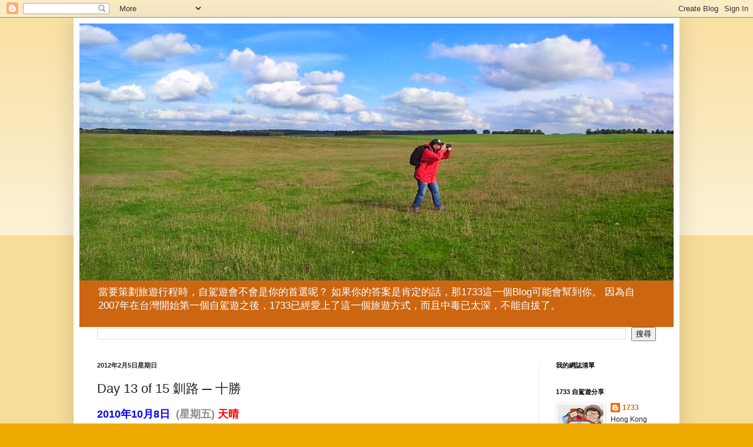

--- FILE ---
content_type: text/html; charset=UTF-8
request_url: https://luk1733.blogspot.com/2012/02/day-13-of-15.html
body_size: 34134
content:
<!DOCTYPE html>
<html class='v2' dir='ltr' lang='zh-HK'>
<head>
<link href='https://www.blogger.com/static/v1/widgets/335934321-css_bundle_v2.css' rel='stylesheet' type='text/css'/>
<meta content='width=1100' name='viewport'/>
<meta content='text/html; charset=UTF-8' http-equiv='Content-Type'/>
<meta content='blogger' name='generator'/>
<link href='https://luk1733.blogspot.com/favicon.ico' rel='icon' type='image/x-icon'/>
<link href='https://luk1733.blogspot.com/2012/02/day-13-of-15.html' rel='canonical'/>
<link rel="alternate" type="application/atom+xml" title="1733自駕遊 - Atom" href="https://luk1733.blogspot.com/feeds/posts/default" />
<link rel="alternate" type="application/rss+xml" title="1733自駕遊 - RSS" href="https://luk1733.blogspot.com/feeds/posts/default?alt=rss" />
<link rel="service.post" type="application/atom+xml" title="1733自駕遊 - Atom" href="https://www.blogger.com/feeds/1746541779644340300/posts/default" />

<link rel="alternate" type="application/atom+xml" title="1733自駕遊 - Atom" href="https://luk1733.blogspot.com/feeds/6540734511248785305/comments/default" />
<!--Can't find substitution for tag [blog.ieCssRetrofitLinks]-->
<link href='https://lh6.googleusercontent.com/-yH_E9OSGEDc/Uq1m2d9b3KI/AAAAAAAANy4/xkaq0HNwD8Y/EHrGRIRGDMR5dqGiobu3tA.jpg' rel='image_src'/>
<meta content='https://luk1733.blogspot.com/2012/02/day-13-of-15.html' property='og:url'/>
<meta content='Day 13 of 15 釧路 ─ 十勝' property='og:title'/>
<meta content='                                                                                                                                            ...' property='og:description'/>
<meta content='https://lh6.googleusercontent.com/-yH_E9OSGEDc/Uq1m2d9b3KI/AAAAAAAANy4/xkaq0HNwD8Y/w1200-h630-p-k-no-nu/EHrGRIRGDMR5dqGiobu3tA.jpg' property='og:image'/>
<title>1733自駕遊: Day 13 of 15 釧路 &#9472; 十勝</title>
<style id='page-skin-1' type='text/css'><!--
/*
-----------------------------------------------
Blogger Template Style
Name:     Simple
Designer: Blogger
URL:      www.blogger.com
----------------------------------------------- */
/* Content
----------------------------------------------- */
body {
font: normal normal 12px Arial, Tahoma, Helvetica, FreeSans, sans-serif;
color: #222222;
background: #eeaa00 none repeat scroll top left;
padding: 0 40px 40px 40px;
}
html body .region-inner {
min-width: 0;
max-width: 100%;
width: auto;
}
h2 {
font-size: 22px;
}
a:link {
text-decoration:none;
color: #cc6611;
}
a:visited {
text-decoration:none;
color: #888888;
}
a:hover {
text-decoration:underline;
color: #ff9900;
}
.body-fauxcolumn-outer .fauxcolumn-inner {
background: transparent url(https://resources.blogblog.com/blogblog/data/1kt/simple/body_gradient_tile_light.png) repeat scroll top left;
_background-image: none;
}
.body-fauxcolumn-outer .cap-top {
position: absolute;
z-index: 1;
height: 400px;
width: 100%;
}
.body-fauxcolumn-outer .cap-top .cap-left {
width: 100%;
background: transparent url(https://resources.blogblog.com/blogblog/data/1kt/simple/gradients_light.png) repeat-x scroll top left;
_background-image: none;
}
.content-outer {
-moz-box-shadow: 0 0 40px rgba(0, 0, 0, .15);
-webkit-box-shadow: 0 0 5px rgba(0, 0, 0, .15);
-goog-ms-box-shadow: 0 0 10px #333333;
box-shadow: 0 0 40px rgba(0, 0, 0, .15);
margin-bottom: 1px;
}
.content-inner {
padding: 10px 10px;
}
.content-inner {
background-color: #ffffff;
}
/* Header
----------------------------------------------- */
.header-outer {
background: #cc6611 url(https://resources.blogblog.com/blogblog/data/1kt/simple/gradients_light.png) repeat-x scroll 0 -400px;
_background-image: none;
}
.Header h1 {
font: normal normal 60px Arial, Tahoma, Helvetica, FreeSans, sans-serif;
color: #ffffff;
text-shadow: 1px 2px 3px rgba(0, 0, 0, .2);
}
.Header h1 a {
color: #ffffff;
}
.Header .description {
font-size: 140%;
color: #ffffff;
}
.header-inner .Header .titlewrapper {
padding: 22px 30px;
}
.header-inner .Header .descriptionwrapper {
padding: 0 30px;
}
/* Tabs
----------------------------------------------- */
.tabs-inner .section:first-child {
border-top: 0 solid #eeeeee;
}
.tabs-inner .section:first-child ul {
margin-top: -0;
border-top: 0 solid #eeeeee;
border-left: 0 solid #eeeeee;
border-right: 0 solid #eeeeee;
}
.tabs-inner .widget ul {
background: #f5f5f5 url(https://resources.blogblog.com/blogblog/data/1kt/simple/gradients_light.png) repeat-x scroll 0 -800px;
_background-image: none;
border-bottom: 1px solid #eeeeee;
margin-top: 0;
margin-left: -30px;
margin-right: -30px;
}
.tabs-inner .widget li a {
display: inline-block;
padding: .6em 1em;
font: normal normal 14px Arial, Tahoma, Helvetica, FreeSans, sans-serif;
color: #999999;
border-left: 1px solid #ffffff;
border-right: 1px solid #eeeeee;
}
.tabs-inner .widget li:first-child a {
border-left: none;
}
.tabs-inner .widget li.selected a, .tabs-inner .widget li a:hover {
color: #000000;
background-color: #eeeeee;
text-decoration: none;
}
/* Columns
----------------------------------------------- */
.main-outer {
border-top: 0 solid #eeeeee;
}
.fauxcolumn-left-outer .fauxcolumn-inner {
border-right: 1px solid #eeeeee;
}
.fauxcolumn-right-outer .fauxcolumn-inner {
border-left: 1px solid #eeeeee;
}
/* Headings
----------------------------------------------- */
div.widget > h2,
div.widget h2.title {
margin: 0 0 1em 0;
font: normal bold 11px Arial, Tahoma, Helvetica, FreeSans, sans-serif;
color: #000000;
}
/* Widgets
----------------------------------------------- */
.widget .zippy {
color: #999999;
text-shadow: 2px 2px 1px rgba(0, 0, 0, .1);
}
.widget .popular-posts ul {
list-style: none;
}
/* Posts
----------------------------------------------- */
h2.date-header {
font: normal bold 11px Arial, Tahoma, Helvetica, FreeSans, sans-serif;
}
.date-header span {
background-color: transparent;
color: #222222;
padding: inherit;
letter-spacing: inherit;
margin: inherit;
}
.main-inner {
padding-top: 30px;
padding-bottom: 30px;
}
.main-inner .column-center-inner {
padding: 0 15px;
}
.main-inner .column-center-inner .section {
margin: 0 15px;
}
.post {
margin: 0 0 25px 0;
}
h3.post-title, .comments h4 {
font: normal normal 22px Arial, Tahoma, Helvetica, FreeSans, sans-serif;
margin: .75em 0 0;
}
.post-body {
font-size: 110%;
line-height: 1.4;
position: relative;
}
.post-body img, .post-body .tr-caption-container, .Profile img, .Image img,
.BlogList .item-thumbnail img {
padding: 2px;
background: #ffffff;
border: 1px solid #eeeeee;
-moz-box-shadow: 1px 1px 5px rgba(0, 0, 0, .1);
-webkit-box-shadow: 1px 1px 5px rgba(0, 0, 0, .1);
box-shadow: 1px 1px 5px rgba(0, 0, 0, .1);
}
.post-body img, .post-body .tr-caption-container {
padding: 5px;
}
.post-body .tr-caption-container {
color: #222222;
}
.post-body .tr-caption-container img {
padding: 0;
background: transparent;
border: none;
-moz-box-shadow: 0 0 0 rgba(0, 0, 0, .1);
-webkit-box-shadow: 0 0 0 rgba(0, 0, 0, .1);
box-shadow: 0 0 0 rgba(0, 0, 0, .1);
}
.post-header {
margin: 0 0 1.5em;
line-height: 1.6;
font-size: 90%;
}
.post-footer {
margin: 20px -2px 0;
padding: 5px 10px;
color: #666666;
background-color: #f9f9f9;
border-bottom: 1px solid #eeeeee;
line-height: 1.6;
font-size: 90%;
}
#comments .comment-author {
padding-top: 1.5em;
border-top: 1px solid #eeeeee;
background-position: 0 1.5em;
}
#comments .comment-author:first-child {
padding-top: 0;
border-top: none;
}
.avatar-image-container {
margin: .2em 0 0;
}
#comments .avatar-image-container img {
border: 1px solid #eeeeee;
}
/* Comments
----------------------------------------------- */
.comments .comments-content .icon.blog-author {
background-repeat: no-repeat;
background-image: url([data-uri]);
}
.comments .comments-content .loadmore a {
border-top: 1px solid #999999;
border-bottom: 1px solid #999999;
}
.comments .comment-thread.inline-thread {
background-color: #f9f9f9;
}
.comments .continue {
border-top: 2px solid #999999;
}
/* Accents
---------------------------------------------- */
.section-columns td.columns-cell {
border-left: 1px solid #eeeeee;
}
.blog-pager {
background: transparent none no-repeat scroll top center;
}
.blog-pager-older-link, .home-link,
.blog-pager-newer-link {
background-color: #ffffff;
padding: 5px;
}
.footer-outer {
border-top: 0 dashed #bbbbbb;
}
/* Mobile
----------------------------------------------- */
body.mobile  {
background-size: auto;
}
.mobile .body-fauxcolumn-outer {
background: transparent none repeat scroll top left;
}
.mobile .body-fauxcolumn-outer .cap-top {
background-size: 100% auto;
}
.mobile .content-outer {
-webkit-box-shadow: 0 0 3px rgba(0, 0, 0, .15);
box-shadow: 0 0 3px rgba(0, 0, 0, .15);
}
.mobile .tabs-inner .widget ul {
margin-left: 0;
margin-right: 0;
}
.mobile .post {
margin: 0;
}
.mobile .main-inner .column-center-inner .section {
margin: 0;
}
.mobile .date-header span {
padding: 0.1em 10px;
margin: 0 -10px;
}
.mobile h3.post-title {
margin: 0;
}
.mobile .blog-pager {
background: transparent none no-repeat scroll top center;
}
.mobile .footer-outer {
border-top: none;
}
.mobile .main-inner, .mobile .footer-inner {
background-color: #ffffff;
}
.mobile-index-contents {
color: #222222;
}
.mobile-link-button {
background-color: #cc6611;
}
.mobile-link-button a:link, .mobile-link-button a:visited {
color: #ffffff;
}
.mobile .tabs-inner .section:first-child {
border-top: none;
}
.mobile .tabs-inner .PageList .widget-content {
background-color: #eeeeee;
color: #000000;
border-top: 1px solid #eeeeee;
border-bottom: 1px solid #eeeeee;
}
.mobile .tabs-inner .PageList .widget-content .pagelist-arrow {
border-left: 1px solid #eeeeee;
}

--></style>
<style id='template-skin-1' type='text/css'><!--
body {
min-width: 1030px;
}
.content-outer, .content-fauxcolumn-outer, .region-inner {
min-width: 1030px;
max-width: 1030px;
_width: 1030px;
}
.main-inner .columns {
padding-left: 0;
padding-right: 230px;
}
.main-inner .fauxcolumn-center-outer {
left: 0;
right: 230px;
/* IE6 does not respect left and right together */
_width: expression(this.parentNode.offsetWidth -
parseInt("0") -
parseInt("230px") + 'px');
}
.main-inner .fauxcolumn-left-outer {
width: 0;
}
.main-inner .fauxcolumn-right-outer {
width: 230px;
}
.main-inner .column-left-outer {
width: 0;
right: 100%;
margin-left: -0;
}
.main-inner .column-right-outer {
width: 230px;
margin-right: -230px;
}
#layout {
min-width: 0;
}
#layout .content-outer {
min-width: 0;
width: 800px;
}
#layout .region-inner {
min-width: 0;
width: auto;
}
body#layout div.add_widget {
padding: 8px;
}
body#layout div.add_widget a {
margin-left: 32px;
}
--></style>
<link href='https://www.blogger.com/dyn-css/authorization.css?targetBlogID=1746541779644340300&amp;zx=570305e7-a90b-4b0a-b25b-922193579940' media='none' onload='if(media!=&#39;all&#39;)media=&#39;all&#39;' rel='stylesheet'/><noscript><link href='https://www.blogger.com/dyn-css/authorization.css?targetBlogID=1746541779644340300&amp;zx=570305e7-a90b-4b0a-b25b-922193579940' rel='stylesheet'/></noscript>
<meta name='google-adsense-platform-account' content='ca-host-pub-1556223355139109'/>
<meta name='google-adsense-platform-domain' content='blogspot.com'/>

</head>
<body class='loading variant-bold'>
<div class='navbar section' id='navbar' name='Navbar'><div class='widget Navbar' data-version='1' id='Navbar1'><script type="text/javascript">
    function setAttributeOnload(object, attribute, val) {
      if(window.addEventListener) {
        window.addEventListener('load',
          function(){ object[attribute] = val; }, false);
      } else {
        window.attachEvent('onload', function(){ object[attribute] = val; });
      }
    }
  </script>
<div id="navbar-iframe-container"></div>
<script type="text/javascript" src="https://apis.google.com/js/platform.js"></script>
<script type="text/javascript">
      gapi.load("gapi.iframes:gapi.iframes.style.bubble", function() {
        if (gapi.iframes && gapi.iframes.getContext) {
          gapi.iframes.getContext().openChild({
              url: 'https://www.blogger.com/navbar/1746541779644340300?po\x3d6540734511248785305\x26origin\x3dhttps://luk1733.blogspot.com',
              where: document.getElementById("navbar-iframe-container"),
              id: "navbar-iframe"
          });
        }
      });
    </script><script type="text/javascript">
(function() {
var script = document.createElement('script');
script.type = 'text/javascript';
script.src = '//pagead2.googlesyndication.com/pagead/js/google_top_exp.js';
var head = document.getElementsByTagName('head')[0];
if (head) {
head.appendChild(script);
}})();
</script>
</div></div>
<div class='body-fauxcolumns'>
<div class='fauxcolumn-outer body-fauxcolumn-outer'>
<div class='cap-top'>
<div class='cap-left'></div>
<div class='cap-right'></div>
</div>
<div class='fauxborder-left'>
<div class='fauxborder-right'></div>
<div class='fauxcolumn-inner'>
</div>
</div>
<div class='cap-bottom'>
<div class='cap-left'></div>
<div class='cap-right'></div>
</div>
</div>
</div>
<div class='content'>
<div class='content-fauxcolumns'>
<div class='fauxcolumn-outer content-fauxcolumn-outer'>
<div class='cap-top'>
<div class='cap-left'></div>
<div class='cap-right'></div>
</div>
<div class='fauxborder-left'>
<div class='fauxborder-right'></div>
<div class='fauxcolumn-inner'>
</div>
</div>
<div class='cap-bottom'>
<div class='cap-left'></div>
<div class='cap-right'></div>
</div>
</div>
</div>
<div class='content-outer'>
<div class='content-cap-top cap-top'>
<div class='cap-left'></div>
<div class='cap-right'></div>
</div>
<div class='fauxborder-left content-fauxborder-left'>
<div class='fauxborder-right content-fauxborder-right'></div>
<div class='content-inner'>
<header>
<div class='header-outer'>
<div class='header-cap-top cap-top'>
<div class='cap-left'></div>
<div class='cap-right'></div>
</div>
<div class='fauxborder-left header-fauxborder-left'>
<div class='fauxborder-right header-fauxborder-right'></div>
<div class='region-inner header-inner'>
<div class='header section' id='header' name='標題'><div class='widget Header' data-version='1' id='Header1'>
<div id='header-inner'>
<a href='https://luk1733.blogspot.com/' style='display: block'>
<img alt='1733自駕遊' height='437px; ' id='Header1_headerimg' src='https://blogger.googleusercontent.com/img/b/R29vZ2xl/AVvXsEgaUKxf83PnWacIAYkVUhp9QcCgmtiPc4I40e-FO15-szlOckjuiMNdOt8kTWAFwY0Pmyu4U3yAs8OiOLU9jm3cEYNElK_4KJYtFUCMBCUdAONzOLDGehNe8ntNcoZghU1myO8-nDA7ZVI/s1600/20131012_134440.jpg' style='display: block' width='1600px; '/>
</a>
<div class='descriptionwrapper'>
<p class='description'><span>當要策劃旅遊行程時&#65292;自駕遊會不會是你的首選呢&#65311;
如果你的答案是肯定的話&#65292;那1733這一個Blog可能會幫到你&#12290;
因為自2007年在台灣開始第一個自駕遊之後&#65292;1733已經愛上了這一個旅遊方式&#65292;而且中毒已太深&#65292;不能自拔了&#12290;

</span></p>
</div>
</div>
</div></div>
</div>
</div>
<div class='header-cap-bottom cap-bottom'>
<div class='cap-left'></div>
<div class='cap-right'></div>
</div>
</div>
</header>
<div class='tabs-outer'>
<div class='tabs-cap-top cap-top'>
<div class='cap-left'></div>
<div class='cap-right'></div>
</div>
<div class='fauxborder-left tabs-fauxborder-left'>
<div class='fauxborder-right tabs-fauxborder-right'></div>
<div class='region-inner tabs-inner'>
<div class='tabs section' id='crosscol' name='跨欄位'><div class='widget BlogSearch' data-version='1' id='BlogSearch2'>
<h2 class='title'>搜尋此網誌</h2>
<div class='widget-content'>
<div id='BlogSearch2_form'>
<form action='https://luk1733.blogspot.com/search' class='gsc-search-box' target='_top'>
<table cellpadding='0' cellspacing='0' class='gsc-search-box'>
<tbody>
<tr>
<td class='gsc-input'>
<input autocomplete='off' class='gsc-input' name='q' size='10' title='search' type='text' value=''/>
</td>
<td class='gsc-search-button'>
<input class='gsc-search-button' title='search' type='submit' value='搜尋'/>
</td>
</tr>
</tbody>
</table>
</form>
</div>
</div>
<div class='clear'></div>
</div></div>
<div class='tabs no-items section' id='crosscol-overflow' name='Cross-Column 2'></div>
</div>
</div>
<div class='tabs-cap-bottom cap-bottom'>
<div class='cap-left'></div>
<div class='cap-right'></div>
</div>
</div>
<div class='main-outer'>
<div class='main-cap-top cap-top'>
<div class='cap-left'></div>
<div class='cap-right'></div>
</div>
<div class='fauxborder-left main-fauxborder-left'>
<div class='fauxborder-right main-fauxborder-right'></div>
<div class='region-inner main-inner'>
<div class='columns fauxcolumns'>
<div class='fauxcolumn-outer fauxcolumn-center-outer'>
<div class='cap-top'>
<div class='cap-left'></div>
<div class='cap-right'></div>
</div>
<div class='fauxborder-left'>
<div class='fauxborder-right'></div>
<div class='fauxcolumn-inner'>
</div>
</div>
<div class='cap-bottom'>
<div class='cap-left'></div>
<div class='cap-right'></div>
</div>
</div>
<div class='fauxcolumn-outer fauxcolumn-left-outer'>
<div class='cap-top'>
<div class='cap-left'></div>
<div class='cap-right'></div>
</div>
<div class='fauxborder-left'>
<div class='fauxborder-right'></div>
<div class='fauxcolumn-inner'>
</div>
</div>
<div class='cap-bottom'>
<div class='cap-left'></div>
<div class='cap-right'></div>
</div>
</div>
<div class='fauxcolumn-outer fauxcolumn-right-outer'>
<div class='cap-top'>
<div class='cap-left'></div>
<div class='cap-right'></div>
</div>
<div class='fauxborder-left'>
<div class='fauxborder-right'></div>
<div class='fauxcolumn-inner'>
</div>
</div>
<div class='cap-bottom'>
<div class='cap-left'></div>
<div class='cap-right'></div>
</div>
</div>
<!-- corrects IE6 width calculation -->
<div class='columns-inner'>
<div class='column-center-outer'>
<div class='column-center-inner'>
<div class='main section' id='main' name='主機'><div class='widget Blog' data-version='1' id='Blog1'>
<div class='blog-posts hfeed'>

          <div class="date-outer">
        
<h2 class='date-header'><span>2012年2月5日星期日</span></h2>

          <div class="date-posts">
        
<div class='post-outer'>
<div class='post hentry uncustomized-post-template' itemprop='blogPost' itemscope='itemscope' itemtype='http://schema.org/BlogPosting'>
<meta content='https://lh6.googleusercontent.com/-yH_E9OSGEDc/Uq1m2d9b3KI/AAAAAAAANy4/xkaq0HNwD8Y/EHrGRIRGDMR5dqGiobu3tA.jpg' itemprop='image_url'/>
<meta content='1746541779644340300' itemprop='blogId'/>
<meta content='6540734511248785305' itemprop='postId'/>
<a name='6540734511248785305'></a>
<h3 class='post-title entry-title' itemprop='name'>
Day 13 of 15 釧路 &#9472; 十勝
</h3>
<div class='post-header'>
<div class='post-header-line-1'></div>
</div>
<div class='post-body entry-content' id='post-body-6540734511248785305' itemprop='description articleBody'>
<div id="cboxOverlay" style="display: none;">
</div>
<div id="colorbox" style="display: none; padding-bottom: 30px; padding-right: 0px;">
<div id="cboxWrapper">
<div>
<div id="cboxTopLeft" style="float: left;">
</div>
<div id="cboxTopCenter" style="float: left;">
</div>
<div id="cboxTopRight" style="float: left;">
</div>
</div>
<div>
<div id="cboxMiddleLeft" style="float: left;">
</div>
<div id="cboxContent" style="float: left;">
<div id="cboxLoadedContent" style="height: 0px; width: 0px;">
</div>
<div id="cboxLoadingOverlay">
</div>
<div id="cboxLoadingGraphic">
</div>
<div id="cboxTitle">
</div>
<div id="cboxCurrent">
</div>
<div id="cboxSlideshow">
</div>
<div id="cboxNext">
</div>
<div id="cboxPrevious">
</div>
<div id="cboxClose">
</div>
</div>
<div id="cboxMiddleRight" style="float: left;">
</div>
</div>
<div>
<div id="cboxBottomLeft" style="float: left;">
</div>
<div id="cboxBottomCenter" style="float: left;">
</div>
<div id="cboxBottomRight" style="float: left;">
</div>
</div>
</div>
<div style="height: 0px; left: 0px; position: absolute; top: 0px; width: 9999px;">
</div>
</div>
<div id="cboxOverlay" style="display: none;">
</div>
<div id="colorbox" style="display: none; padding-bottom: 30px; padding-right: 0px;">
<div id="cboxWrapper">
<div>
<div id="cboxTopLeft" style="float: left;">
</div>
<div id="cboxTopCenter" style="float: left;">
</div>
<div id="cboxTopRight" style="float: left;">
</div>
</div>
<div>
<div id="cboxMiddleLeft" style="float: left;">
</div>
<div id="cboxContent" style="float: left;">
<div id="cboxLoadedContent" style="height: 0px; width: 0px;">
</div>
<div id="cboxLoadingOverlay">
</div>
<div id="cboxLoadingGraphic">
</div>
<div id="cboxTitle">
</div>
<div id="cboxCurrent">
</div>
<div id="cboxSlideshow">
</div>
<div id="cboxNext">
</div>
<div id="cboxPrevious">
</div>
<div id="cboxClose">
</div>
</div>
<div id="cboxMiddleRight" style="float: left;">
</div>
</div>
<div>
<div id="cboxBottomLeft" style="float: left;">
</div>
<div id="cboxBottomCenter" style="float: left;">
</div>
<div id="cboxBottomRight" style="float: left;">
</div>
</div>
</div>
<div style="height: 0px; left: 0px; position: absolute; top: 0px; width: 9999px;">
</div>
</div>
<div id="cboxOverlay" style="display: none;">
</div>
<div id="colorbox" style="display: none; padding-bottom: 30px; padding-right: 0px;">
<div id="cboxWrapper">
<div>
<div id="cboxTopLeft" style="float: left;">
</div>
<div id="cboxTopCenter" style="float: left;">
</div>
<div id="cboxTopRight" style="float: left;">
</div>
</div>
<div>
<div id="cboxMiddleLeft" style="float: left;">
</div>
<div id="cboxContent" style="float: left;">
<div id="cboxLoadedContent" style="height: 0px; width: 0px;">
</div>
<div id="cboxLoadingOverlay">
</div>
<div id="cboxLoadingGraphic">
</div>
<div id="cboxTitle">
</div>
<div id="cboxCurrent">
</div>
<div id="cboxSlideshow">
</div>
<div id="cboxNext">
</div>
<div id="cboxPrevious">
</div>
<div id="cboxClose">
</div>
</div>
<div id="cboxMiddleRight" style="float: left;">
</div>
</div>
<div>
<div id="cboxBottomLeft" style="float: left;">
</div>
<div id="cboxBottomCenter" style="float: left;">
</div>
<div id="cboxBottomRight" style="float: left;">
</div>
</div>
</div>
<div style="height: 0px; left: 0px; position: absolute; top: 0px; width: 9999px;">
</div>
</div>
<span style="font-family: &quot;arial&quot; , &quot;helvetica&quot; , sans-serif;"><strong><span style="color: blue; font-family: inherit; font-size: large;">2010年10月8日 &nbsp;<span style="color: #8b8b8b;">(星期五)</span> <span style="color: red;"><strong>天晴</strong></span></span></strong></span><br />
<br />
<div class="content force-wrap clrfix" id="yui-gen10">
<div style="text-align: left;">
<a class="magnifying-icon" href="http://blog.yahoo.com/y/blog/#"><span style="color: #545454;"></span></a>&nbsp;&nbsp;<img height="148" id="2" src="https://lh6.googleusercontent.com/-yH_E9OSGEDc/Uq1m2d9b3KI/AAAAAAAANy4/xkaq0HNwD8Y/EHrGRIRGDMR5dqGiobu3tA.jpg" title="141" width="108" />&nbsp;&nbsp;&nbsp; <img height="148" id="0" src="https://lh3.googleusercontent.com/-qruBidoyiyU/Uq1oIXfEVgI/AAAAAAAANy4/FpGNSxbiWXk/FEJ.krVE5knzZPUdhC8AWQ.jpg" title="128" width="108" />&nbsp;&nbsp;<img height="148" id="1" src="https://lh6.googleusercontent.com/-mnsGSkKtsl4/Uq1k_ZFPfyI/AAAAAAAANyw/KsxQM0uLQFQ/AXG6CToqr5r4z8xfqJNg6g.jpg" title="129" width="108" /><br />
<div style="text-align: left;">
<div class="img-wrap">
<div class="img-wrap">
<div class="img-wrap">
</div>
</div>
</div>
<div style="text-align: justify;">
<span style="font-family: inherit; font-size: large;"><span style="color: #60bf00;"><strong>原定行程&#65306;</strong></span><span style="color: #8b8b8b;"> <span style="font-family: &quot;arial&quot; , &quot;helvetica&quot; , sans-serif;"><span style="color: #0080ff;"><a href="http://www.akanko.co.jp/gozensui-top.html"><span style="color: #008db0;">阿寒湖ホテル御前水</span></a> </span><span style="font-family: &quot;arial&quot;;">&#8594; <a href="http://www.lake-akan.com/zh-tw/ainu/index.html"><span style="color: #5faef8;">愛努村落</span></a> &#8594;<span style="color: #8b8b8b; font-family: &quot;arial&quot;;"> 阿寒湖展望台 &#8594; 帶広 &#8594; 幸福鐵道公園 &#8594; 十勝</span><a href="http://www.welcome2japan.hk/location/regional/hokkaido/obihiro.html"><span style="color: #5faef8;">然別湖</span></a> &#8594; 糠平湖 &#8594; 十勝<a href="http://www.sahoro.co.jp/language/gu/hotel/hotel.html" target="_blank">佐幌渡假村</a>&#12290;</span></span></span></span></div>
<div style="text-align: justify;">
<span style="font-family: inherit; font-size: large;"><span style="color: #8b8b8b;"><span style="font-family: &quot;arial&quot; , &quot;helvetica&quot; , sans-serif;"><span style="font-family: &quot;arial&quot;;"><br /></span></span></span></span></div>
<div style="text-align: justify;">
<span style="font-family: inherit; font-size: large;"><span style="color: #60bf00;"><strong>住宿&#65306;</strong></span><span style="color: #8b8b8b;"> </span><a href="http://www.sahoro.co.jp/language/gu/hotel/hotel.html" target="_blank">佐幌渡假村</a><span style="color: #0000bf;"><strong><span style="color: #0000bf;"> <span style="font-family: &quot;arial&quot; , &quot;helvetica&quot; , sans-serif;">(0156-64-7111)</span></span></strong></span><span style="color: #545454;"> </span></span></div>
</div>
</div>
</div>
<strong style="color: #8b8b8b; font-family: inherit; font-size: x-large; text-align: justify;"><span style="color: #60bf00;">地址&#65306;</span></strong><span style="color: #8b8b8b; font-family: inherit; font-size: large; text-align: justify;">北海道上川郡新得町狩勝高原</span><br />
<strong style="color: #8b8b8b; font-family: inherit; font-size: x-large; text-align: justify;"><span style="color: #60bf00;">租金&#65306;</span></strong><span style="color: #8b8b8b; font-family: inherit; font-size: large; text-align: justify;">雙人房兩位</span><span style="color: #8b8b8b; font-family: inherit; font-size: large; text-align: justify;">20,000円 (1,860港元)</span><span style="color: #8b8b8b; font-family: inherit; font-size: large; text-align: justify;"> 包早&#12289;晚餐</span><span style="font-family: inherit; font-size: large;"></span><br />
<span style="font-family: inherit; font-size: large;">
<span style="font-family: &quot;arial&quot;;"></span></span>
<br />
<div style="text-align: justify;">
<span style="font-family: inherit; font-size: large;"><span style="font-family: &quot;arial&quot;;"></span><span style="font-family: &quot;arial&quot;;"><span style="color: #8b8b8b;"><span style="color: #c00000;"><strong>早&#12289;晚餐&#65306;</strong></span><span style="color: #8b8b8b;">於住宿點</span></span></span></span></div>
<div style="text-align: justify;">
<span style="font-family: inherit; font-size: large;"><strong style="color: #6000bf;">午餐&#65306;</strong><span style="color: #8b8b8b;">沒有特別安排</span></span><br />
<span style="font-family: inherit; font-size: large;"><span style="color: #8b8b8b;"><br /></span></span>
<span style="font-family: inherit; font-size: large;"><span style="color: #8b8b8b;"><br /></span></span></div>
<span style="font-size: large;">
<span style="color: #bf00bf; font-family: inherit;"></span></span>
<br />
<div style="text-align: justify;">
<span style="font-size: large;"><span style="color: #bf00bf; font-family: inherit;"><span style="color: #bf00bf; font-family: inherit;"><strong>實際行程&#65306;</strong></span><span style="font-family: inherit;"><span style="color: #8b8b8b; font-family: &quot;arial&quot;;">釧路阿寒湖御前水旅館 &#8594; 阿寒湖畔泥漿池 &#8594; 阿寒湖滑雪場展望台 &#8594; 阿寒湖愛奴部落村 &#8594; 雌阿寒自然休養林(Onnetoh湖) &#8594; 十勝然別湖 &#8594; 十勝佐幌渡假村&#12290;</span></span></span></span><br />
<span style="font-size: large;"><span style="color: #bf00bf; font-family: inherit;"><span style="font-family: inherit;"><span style="color: #8b8b8b; font-family: &quot;arial&quot;;"><br /></span></span></span></span></div>
<span style="font-size: large;"><span style="color: #bf00bf; font-family: inherit;">
</span></span>
<br />
<div style="text-align: justify;">
<span style="color: #c00000; font-family: inherit; font-size: large;"><strong>住宿&#65306;</strong></span><span style="color: #8b8b8b; font-family: inherit; font-size: large;"> </span><a href="http://www.sahoro.co.jp/language/gu/hotel/hotel.html" style="font-family: inherit; font-size: x-large;" target="_blank">佐幌渡假村</a><strong style="color: #8b8b8b; font-family: inherit; font-size: x-large;"><span style="color: #0000bf;"> <span style="font-family: &quot;arial&quot; , &quot;helvetica&quot; , sans-serif;">(0156-64-7111)</span></span></strong><span style="color: #545454; font-family: inherit; font-size: large;"> </span></div>
<span style="color: #c00000; font-family: inherit; font-size: large; text-align: justify;"><strong>早餐&#65306;</strong></span><span style="color: #8b8b8b; font-family: inherit; font-size: large; text-align: justify;"><span style="color: #8b8b8b;">阿寒湖御前水旅館Richmond餐廳</span></span><span style="font-family: inherit; font-size: large;"></span><br />
<span style="font-family: inherit; font-size: large;">
<span style="color: #8b8b8b;"></span></span>
<br />
<div style="text-align: justify;">
<span style="font-family: inherit; font-size: large;"><span style="color: #8b8b8b;"><strong style="font-family: inherit;"><span style="color: #c00000;">午餐&#65306;</span></strong><span style="font-family: inherit;"><span style="font-family: &quot;arial&quot;;"> <span style="color: #8b8b8b;">十勝佐幌新得蕎麥麵館</span></span></span></span></span></div>
<span style="font-family: inherit; font-size: large;"><span style="color: #8b8b8b;">
</span></span>
<br />
<div style="text-align: justify;">
<span style="color: #8b8b8b;"><span style="font-family: &quot;arial&quot;;"><span style="font-family: &quot;arial&quot;;"><span style="color: #8b8b8b; font-family: inherit; font-size: large;"><span style="color: #c00000;"><strong>晚餐&#65306;</strong></span>十勝佐幌渡假村Sahoro Garden</span></span></span></span></div>
<strong style="color: #8b8b8b; text-align: justify;"><span style="font-family: inherit; font-size: large;"><span style="color: #0000bf;">* 房間內有提供上網服務</span></span></strong><br />
<strong style="color: #8b8b8b; text-align: justify;"><span style="font-family: inherit; font-size: large;"><span style="color: #0000bf;"><br /></span></span></strong>
<br />
<div style="color: #8b8b8b; text-align: center;">
<span style="color: #8b8b8b;"><img height="426" id="1" src="https://lh4.googleusercontent.com/-5_XDIo7j46s/Uq12Aar9zPI/AAAAAAAANyk/FDpI3G2rpvw/09LdXJ7VfWDypEvw3nSNGw.jpg" title="阿寒湖 御前水旅館 608號房外霧景 (2)" width="640" /></span></div>
<span style="color: #8b8b8b;"><br /></span>
<br />
<div style="color: #8b8b8b; text-align: center;">
<span style="color: #8b8b8b;"><img height="426" id="3" src="https://lh3.googleusercontent.com/-8s8w3skLEWw/Uq1yLvQfFEI/AAAAAAAANy0/3PndeOG59CY/m8gK4KSIASuHgBZkaodEdA.jpg" title="阿寒湖 御前水旅館 608號房外霧景 (4)" width="640" /></span></div>
<span style="color: #8b8b8b;">
<span style="color: #8b8b8b; font-family: inherit; font-size: large;"></span></span>
<br />
<div style="text-align: center;">
<span style="color: #8b8b8b;"><span style="color: #8b8b8b; font-family: inherit; font-size: large;"><strong style="font-family: inherit;"><span style="color: #e06666;">霧鎖阿寒湖</span></strong></span></span></div>
<span style="color: #8b8b8b;"><span style="color: #8b8b8b; font-family: inherit; font-size: large;">
</span><span style="color: #666666;"></span></span>
<br />
<div style="text-align: justify;">
<span style="color: #8b8b8b;"><span style="color: #666666;"><span style="font-family: inherit; font-size: large;">還未到06:00&#65292;1733已下床&#12290;</span><span style="font-family: inherit; font-size: large;">第一件事不是到洗手間已是拿相機走到窗邊&#65292;把窗簾拉開少少跟外面的阿寒湖說聲早晨&#12290;</span><span style="font-family: inherit; font-size: large;">噢&#65281;霧鎖阿寒湖&#12290;</span></span></span></div>
<span style="color: #8b8b8b;"><span style="color: #666666;">
<span style="font-size: large;"></span></span></span>
<div style="text-align: justify;">
<span style="color: #8b8b8b;"><span style="color: #666666;"><span style="font-size: large;"><br /></span></span></span></div>
<span style="color: #8b8b8b;"><span style="color: #666666;"><span style="font-size: large;">
<span style="font-family: inherit;"><div style="text-align: justify;">
<span style="font-family: inherit;">所以1733經常說&#65292;在旅遊時&#65292;不論是陽光普照&#12289;大風大雨或是天色陰暗&#65292;所欣賞到的景色是不同的&#12290;大家看&#65292;昨天藍天白雲跟現在朦朦朧朧的阿寒湖&#65292;是不是各布值得欣賞的地方呢&#65311;</span></div>
</span><div style="text-align: justify;">
<br /></div>
<span style="font-family: inherit;"><div style="text-align: justify;">
<span style="font-family: inherit;">今天早上沒有再浸溫泉&#65292;我們於07:30便到旅館地面的Richmonk餐廳用西式自助早餐&#12290;</span></div>
<div style="text-align: justify;">
<span style="font-family: inherit;"><br /></span></div>
</span></span></span><span style="color: #8b8b8b;"><div style="text-align: center;">
<img height="480" id="5" src="https://lh4.googleusercontent.com/-r9Gu7Sdwta8/Uq2A9DWmC7I/AAAAAAAANyk/nReBJ-ur7QI/yZLtdmhRbv_MCp5x2eClxA.jpg" title="阿寒湖 御前水旅館 Richmond餐廳 自助式早餐 (2)" width="640" /></div>
</span><span style="color: #8b8b8b; font-size: large;"><div style="text-align: center;">
<strong><span style="color: #e06666;">阿寒湖御前水旅館Richmond餐廳 西式自助早餐</span></strong></div>
<div style="text-align: justify;">
<span style="color: #999999;">繼昨晚用餐時遇上大蒼蠅&#65292;想不到在這餐廳內也有這麼多的蒼蠅在飛舞&#65292;在跟我們一起用早餐&#12290;</span></div>
<div style="text-align: justify;">
<span style="color: #999999;"><br /></span></div>
<div style="text-align: justify;">
<span style="color: #999999;">所以1733也沒布興趣替這餐廳拍照&#65292;雖然也沒有什麼值得紀錄下來的地方&#12290;食品種類不多及應該是熱的食品是涼的&#12290;</span></div>
<div style="text-align: justify;">
<span style="color: #999999;"><br /></span></div>
</span><span style="color: #8b8b8b;"><div style="text-align: center;">
<img height="480" id="4" src="https://lh4.googleusercontent.com/-x9HavsY9rhA/Uq2GXQQN5QI/AAAAAAAANyg/2-LbdpOHBuY/_EtYEymVshxzUD0MO1ZiGQ.jpg" title="阿寒湖 御前水旅館 Richmond餐廳 自助式早餐 (1)" width="640" /></div>
</span><span style="color: #8b8b8b; font-size: large;"><div style="font-family: inherit; text-align: center;">
<strong style="font-family: inherit;"><span style="color: #e06666;">涼涼的早餐</span></strong></div>
<div style="color: #999999; font-family: inherit; text-align: justify;">
<span style="font-family: inherit;">從香腸表面的質感來看&#65292;你有沒有感覺得到這兩條香腸是涼的啊&#65311;</span><span style="font-family: inherit;">我們邊吃邊要做手部運動&#65292;因為你不趕走蒼蠅&#65292;蒼蠅便會不客氣地跟你共享早餐啊&#65281;</span></div>
<div style="color: #999999; font-family: inherit; text-align: justify;">
<span style="font-family: inherit;"><br /></span></div>
<span style="color: #999999; font-family: inherit;"><div style="text-align: justify;">
<span style="font-family: inherit;">1733喝這一杯牛奶的時候&#65292;有想過會不會喝了之後會肚子痛呢&#65311;</span><span style="font-family: inherit;">1733對這旅館真是又愛又恨&#65292;為何有這一說&#65311;</span></div>
</span><div style="color: #999999; text-align: justify;">
<br /></div>
<span style="color: #999999; font-family: inherit;"><div style="text-align: justify;">
<span style="font-family: inherit;">因為御前水在阿寒湖坐擁有著極佳的地理位置&#65292;遊覽船又可以直達旅館外的碼頭&#65292;是欣賞阿寒湖的一個極理想的住宿回&#12290;但旅館房間已呈殘舊及用餐的地方......................&#12290;</span></div>
</span><div style="color: #999999; text-align: justify;">
<span style="font-family: inherit;"><br /></span></div>
<div style="color: #999999; text-align: justify;">
<span style="font-family: inherit;">08:00我們便到旅館大堂Check-out離開御前水旅館&#12290;開車到兩三分鐘車程外的阿寒湖畔步道&#12290;</span></div>
<div style="color: #999999; text-align: justify;">
<span style="font-family: inherit;"><br /></span></div>
<span style="color: #999999; font-family: inherit;"><div style="text-align: justify;">
<span style="font-family: inherit;">可能是太早的關係&#65292;在步道附近的收費停車場還未營業&#12290;1733在附近找了兩分鐘也找不到一個可以合法地讓車子停下的地方&#12290;所以沒有辦法之下只好進入這暫沒有人管理的收費停車場&#12290;停車場的入口沒有鎖上&#65292;所以跟本就好像是免費停車場一樣&#12290;</span></div>
</span><div style="color: #999999; text-align: justify;">
<br /></div>
<span style="color: #999999; font-family: inherit;"><div style="text-align: justify;">
<span style="font-family: inherit;">1733當時想&#65292;如取車時遇上停車場的職員&#65292;1733會主動跟職員繳付有關的收費&#12290;但在溝通上&#65292;我如何跟職員說我在何時進入停車場呢&#65311;</span></div>
</span><div style="color: #999999; text-align: justify;">
<br /></div>
<span style="color: #999999; font-family: inherit;"><div style="text-align: justify;">
<span style="font-family: inherit;">哈哈&#65292;不單單是停車場未辦公&#65292;原來在停車場附近的洗手間也未有開放&#65292;因為洗手間的入口是上了鎖的&#12290;</span></div>
<div style="text-align: justify;">
<span style="font-family: inherit;"><br /></span></div>
</span></span><span style="color: #8b8b8b;"><div style="text-align: center;">
<img height="480" id="14" src="https://lh3.googleusercontent.com/-CRvaFN2yAPI/Uq10NYsY7YI/AAAAAAAANy8/cHFu-F0Rzks/P3B_oaRcC5qweXVpoXLXHQ.jpg" title="阿寒湖畔 泥火山 (1)" width="640" /></div>
</span><span style="color: #8b8b8b; font-family: inherit;"><div style="text-align: center;">
<span style="font-family: inherit;"><span style="color: #e06666; font-size: large;"><b>由停車場只需步行約 15分鐘便到達阿寒湖畔 &#9472; 泥漿池</b></span></span></div>
<div style="text-align: justify;">
<span style="font-family: inherit;"><span style="color: #999999; font-size: large;">但由步道入口至此單程約7至8分鐘&#12290;原來在阿寒湖畔有這一天然泥漿池&#65292;我想把雞蛋放進去&#65292;不消一會便可以變為熟蛋了&#12290;</span></span></div>
<div style="text-align: justify;">
<span style="font-family: inherit;"><span style="color: #999999; font-size: large;"><br /></span></span></div>
</span><span style="color: #8b8b8b;"><div style="text-align: center;">
<img height="480" id="15" src="https://lh4.googleusercontent.com/-5GxH6kBC2XY/Uq15A52_DtI/AAAAAAAANyk/0clwJNLSrKQ/2FYSA6Zy5DjRuuawtNtTag.jpg" title="阿寒湖畔 泥火山 (2)" width="640" /></div>
</span><strong style="color: #8b8b8b;"><div style="text-align: center;">
<strong><span style="color: #ff4040;"><span style="color: #e06666; font-size: large;">咕嚕咕嚕地噴著泥漿的泥漿池</span></span></strong><br />
<strong><span style="color: #ff4040;"><span style="color: #e06666; font-size: large;"><br /></span></span></strong></div>
</strong><div style="color: #8b8b8b; text-align: center;">
<img height="480" id="17" src="https://lh5.googleusercontent.com/-8SN9EPO72Rw/Uq1q5hQ5tsI/AAAAAAAANyw/duDxcWmPtuE/b_lN.OlDbfMN.9lcPpfgow.jpg" title="阿寒湖畔 泥火山 (4)" width="640" /></div>
<span style="font-family: inherit; font-size: large;"><div style="text-align: center;">
<strong style="font-family: inherit;"><span style="color: #e06666;">阿寒湖畔泥漿池</span></strong></div>
<span style="color: #8b8b8b;">這泥漿池&#65292;愛奴族語稱之為bokke&#12290;</span></span></span><br />
<div>
<span style="color: #8b8b8b;"><span style="color: #8b8b8b; font-size: large;"><br /></span></span>
<br />
<div style="text-align: center;">
<span style="color: #8b8b8b;"><span style="color: #8b8b8b; font-size: large;"><img height="640" id="9" src="https://lh6.googleusercontent.com/-yeQM59RVZvo/Uq2AeYQfUeI/AAAAAAAANyY/fN-eAoqGWsM/vP9NyJeydH9nH5shFpWJig.jpg" title="阿寒湖畔 (4)" width="426" /></span></span></div>
<span style="color: #8b8b8b;"><span style="color: #8b8b8b; font-size: large;">
</span></span>
<div style="text-align: center;">
<span style="color: #8b8b8b;"><img height="480" id="13" src="https://lh6.googleusercontent.com/-b76Qh8baE2w/Uq1t2aWbKdI/AAAAAAAANyw/-_P_FQ-9qSA/dP.AYGvPrktxKP_LPiJMsQ.jpg" style="color: #8b8b8b;" title="阿寒湖畔 (8)" width="640" /></span></div>
<span style="color: #8b8b8b;">
<strong></strong></span>
<div style="text-align: center;">
<span style="color: #8b8b8b;"><strong><strong style="color: #8b8b8b;"><span style="color: #ea9999; font-family: inherit; font-size: large;">迷霧的阿寒湖畔</span></strong></strong></span></div>
<span style="color: #8b8b8b;"><strong>
</strong><span style="color: #999999; font-family: inherit; font-size: large;"><div style="text-align: justify;">
在泥漿池的另一面便是這一個迷人的仙境&#12290;</div>
</span><div style="text-align: justify;">
<span style="color: #999999; font-family: inherit; font-size: large;"><br /></span></div>
<span style="color: #999999; font-family: inherit; font-size: large;"><div style="text-align: justify;">
正當1733跟團友在靜靜地欣賞這一美境&#65292;生怕有大點點的聲音便把她嚇走的時候&#65292;想不到1733竟親手把這一景意打破&#12290;</div>
</span><div style="text-align: justify;">
<span style="color: #999999; font-family: inherit; font-size: large;"><br /></span></div>
<span style="color: #999999; font-family: inherit; font-size: large;"><div style="text-align: justify;">
請原諒1733&#65292;因為就在這一個時候&#65292;1733感到肚子極為絞痛&#65292;簡直就是如果不能即時下瀉&#65292;世間便會出現天崩地列&#12290;因此&#65292;1733二話不說&#65292;希望拔足往原路狂奔&#65292;可以盡快把肚子內的東西排出體外&#12290;</div>
</span><div style="text-align: justify;">
<span style="color: #999999; font-family: inherit; font-size: large;"><br /></span></div>
<span style="color: #999999; font-family: inherit; font-size: large;"><div style="text-align: justify;">
一般來說&#65292;遇著此情此景都是事與願違的&#65292;1733當然也不能幸免&#12290;</div>
</span><div style="text-align: justify;">
<span style="color: #999999; font-family: inherit; font-size: large;"><br /></span></div>
<span style="color: #999999; font-family: inherit; font-size: large;"><div style="text-align: justify;">
用這一句廣東話 [攪到一褲好系] 來形容我現在的羞態&#65292;真是最貼切不過了&#12290;</div>
</span><div style="text-align: justify;">
<span style="color: #999999; font-family: inherit; font-size: large;"><br /></span></div>
<span style="color: #999999; font-family: inherit; font-size: large;"><div style="text-align: justify;">
所以1733現在的動作不能太快&#65292;也不能太慢&#12290;太快了&#65292;一不小心就.....................&#65292;太慢了&#65292;肚子仍然是極痛&#65292;又會有機會出現更不敢想像的情形出現&#12290;</div>
</span><div style="text-align: justify;">
<span style="color: #999999; font-family: inherit; font-size: large;"><br /></span></div>
<span style="color: #999999; font-family: inherit; font-size: large;"><div style="text-align: justify;">
唉&#65281;..........................&#65281;</div>
</span><div style="text-align: justify;">
<span style="color: #999999; font-family: inherit; font-size: large;"><br /></span></div>
<span style="color: #999999; font-family: inherit; font-size: large;"><div style="text-align: justify;">
20分鐘前&#65292;由停車場到阿寒湖畔感覺到路程很短&#65292;很快便可到達&#12290;為何現在好像已走了幾個小時&#65292;前面還是長路漫漫啊&#65281;</div>
</span><div style="text-align: justify;">
<span style="color: #999999; font-family: inherit; font-size: large;"><br /></span></div>
<span style="color: #999999; font-family: inherit; font-size: large;"><div style="text-align: justify;">
好不容易才走到停車場附近的公用洗手間&#65311;不是嘛&#65292;還是上鎖&#65311;</div>
</span><div style="text-align: justify;">
<span style="color: #999999; font-family: inherit; font-size: large;"><br /></span></div>
<span style="color: #999999; font-family: inherit; font-size: large;"><div style="text-align: justify;">
這時&#65292;肚子已經沒有幾分鐘之前那麼痛了&#12290;無法之下&#65292;唯有走進7-11行個方便&#12290;</div>
</span><div style="text-align: justify;">
<span style="color: #999999; font-family: inherit; font-size: large;"><br /></span></div>
<span style="color: #999999; font-family: inherit; font-size: large;"><div style="text-align: justify;">
團友很體貼的在7-11內替我買紙內褲&#12290;但很不幸&#65292;有女裝而沒有男裝紙內褲&#12290;1733唯有打開車子的行李箱&#65292;再翻箱倒篋地把自己的內褲拿到手裏&#12290;</div>
</span><div style="text-align: justify;">
<span style="color: #999999; font-family: inherit; font-size: large;"><br /></span></div>
<span style="color: #999999; font-family: inherit; font-size: large;"><div style="text-align: justify;">
進入7-11的洗手間解決了之後&#65292;接下來的功夫就是清洗的問題了&#12290;還好1733身在日本北海道&#65292;還好這一在日本北海道阿寒湖畔的7-11的座廁有提供暖水清洗屁股的功能&#65292;所以清洗這一個環節跟本上沒有遇上問題&#12290;</div>
</span><div style="text-align: justify;">
<span style="color: #999999; font-family: inherit; font-size: large;"><br /></span></div>
<span style="color: #999999; font-family: inherit; font-size: large;"><div style="text-align: justify;">
看來老天爺對我也不薄啊&#65281;</div>
</span><div style="text-align: justify;">
<span style="color: #999999; font-family: inherit; font-size: large;"><br /></span></div>
<span style="color: #999999; font-family: inherit; font-size: large;"><div style="text-align: justify;">
當1733走出了廁格&#65292;便看到一位年青貌美的服務員微笑地跟我說一些我聽不懂的話&#65292;跟著便向著廁格噴空氣清新劑及進入廁格內清潔&#12290;其實1733在離開廁格之前已經把廁格清理妥當了&#65292;但我仍很欣賞這一位服務員的工作熱誠&#12290;</div>
</span><div style="text-align: justify;">
<span style="color: #999999; font-family: inherit; font-size: large;"><br /></span></div>
<span style="color: #999999; font-family: inherit; font-size: large;"><div style="text-align: justify;">
事後&#65292;我們沒有立即離開7-11&#65292;我和團友再次進入這一間使我餘生念念不忘的7-11購物&#65292;以感謝她們&#65292;給她們打擾了&#12290;</div>
<div style="text-align: justify;">
<br /></div>
</span><span style="color: #999999; font-family: inherit; font-size: large;"><div style="text-align: justify;">
<span style="color: #8b8b8b;">在7-11買了一點在路途上會吃的小食及飲品便登車繼續今天的行程&#12290;由</span><span style="color: #8b8b8b;">溫泉街開車約5分鐘便可到達阿寒湖畔展望台&#12290;</span></div>
<div style="text-align: justify;">
<span style="color: #8b8b8b;"><br /></span></div>
</span><span style="color: #8b8b8b;"><div style="text-align: center;">
<img height="480" id="9" src="https://lh5.googleusercontent.com/-Os6azlU0iDk/Uq2ES0rgZpI/AAAAAAAANyY/GtqGJE1mV3w/xVP6jA2JRaj8hcUvv8mbWQ.jpg" title="阿寒湖滑雪場展望台 (11)" width="640" /></div>
</span><span style="font-family: inherit; font-size: large;"><div style="text-align: center;">
<strong style="font-family: inherit;"><span style="color: #e06666;">阿寒湖畔展望台 (阿寒湖滑雪場展望台)</span></strong></div>
<span style="color: #8b8b8b;"><div style="text-align: justify;">
<span style="font-family: inherit;">在這裏&#65292;大家可以從一個較高的角度去欣賞阿寒湖的美&#12290;不過這裏也有多個警告牌&#65292;上面寫著小心熊出沒注意&#12290;所以我們也不會大意&#65292;拍攝了幾張照片&#65292;欣賞了一會便離開&#65292;前往附近的愛奴部落村&#12290;</span></div>
<div style="text-align: justify;">
<span style="font-family: inherit;"><br /></span></div>
</span></span><span style="color: #8b8b8b;"><div style="text-align: center;">
<img height="140" id="11" src="https://lh6.googleusercontent.com/-uvtM7z3_qTk/Uq1oHvDumlI/AAAAAAAANyw/YsSKFd_rTJo/Dm7YsJ5qoHyavN3Db7ISRg.jpg" title="阿寒湖滑雪場展望台全景相片 (2)" width="640" /></div>
</span><span style="font-size: large;"><div style="font-family: inherit; text-align: center;">
<strong style="font-family: inherit;"><span style="color: #e06666;">阿寒湖畔展望台 全景照片</span></strong></div>
<span style="color: #8b8b8b;"><div style="color: #8b8b8b; font-family: inherit; text-align: justify;">
<span style="font-family: inherit;">為何又叫滑雪展望台&#65292;因為在冬季時&#65292;這裏便會變為滑雪場嘛&#65281;</span></div>
<div style="text-align: justify;">
<br /></div>
<span style="font-family: inherit;"><div style="text-align: justify;">
<span style="font-family: inherit;">如果有興趣的話&#65292;大家可以一嘗這一條滑雪路線&#12290;因為可以邊看雄阿寒岳&#65292;邊向著阿寒湖滑下去嘛&#12290;</span></div>
</span><div style="text-align: justify;">
<br /></div>
<span style="font-family: inherit;"><div style="text-align: justify;">
<span style="font-family: inherit;">滑雪就當然要收費喇&#65281;</span></div>
<div style="text-align: justify;">
<span style="font-family: inherit;"><br /></span></div>
</span></span></span><span style="color: #8b8b8b;"><div style="text-align: center;">
<img height="426" id="1" src="https://lh4.googleusercontent.com/-4ycRviKh04I/Uq271l2gzQI/AAAAAAAANyg/cDkJ1Yzs2ds/rV3Vo8GtM0oHKmjDCGHceg.jpg" title="阿寒湖 愛奴部落村 (5)" width="640" /></div>
</span><br /><div style="text-align: center;">
<img height="426" id="3" src="https://lh6.googleusercontent.com/-1QpMYPlU0xg/Uq1vU8nddEI/AAAAAAAANyw/S8ttpZ6Rjcs/eJl7dDYaXykxR6aroCu8hA.jpg" style="color: #8b8b8b;" title="阿寒湖 愛奴部落村 (11)" width="640" /></div>
<span style="font-family: inherit; font-size: large;"><div style="text-align: center;">
<strong style="font-family: inherit;"><span style="color: #e06666;">阿寒湖愛奴部落</span></strong></div>
<span style="color: #8b8b8b;"><div style="text-align: justify;">
<span style="font-family: inherit;">這是一條位於阿寒湖畔的一個小小愛奴部落&#65292;村內幾本是販賣愛奴民族手工藝紀念品&#12290;</span></div>
<div style="text-align: justify;">
<span style="font-family: inherit;"><br /></span></div>
</span></span><span style="color: #8b8b8b;"><div style="text-align: center;">
<img height="640" id="2" src="https://lh5.googleusercontent.com/-k8jhCZy0-ug/Uq26P_LkYBI/AAAAAAAANyg/EXoqx6RNTFA/3j1vA0ikapLzxvI.AsO_Vw.jpg" title="阿寒湖 愛奴部落村 (7)" width="480" /></div>
</span><br /><div style="text-align: center;">
<img height="640" id="4" src="https://lh5.googleusercontent.com/-OcqCDc62AMg/Uq19cnVBneI/AAAAAAAANy8/yizYbLWXdyI/rqd_d8B0KWNWRhtQGWkbxA.jpg" style="color: #8b8b8b;" title="阿寒湖 愛奴部落村 (15)" width="426" /></div>
<span style="font-family: inherit; font-size: large;"><div style="text-align: center;">
<strong style="font-family: inherit;"><span style="color: #e06666;">木雕貓頭鷹</span></strong></div>
<span style="color: #8b8b8b;">1733估計貓頭鷹是愛奴族的守護神&#12290;</span></span></span></div>
<div>
<span style="color: #8b8b8b;"><span style="color: #8b8b8b; font-size: large;"><br /></span></span>
<br />
<div style="text-align: center;">
<span style="color: #8b8b8b;"><span style="color: #8b8b8b; font-size: large;"><img height="640" id="6" src="https://lh4.googleusercontent.com/-1V8hG_Z35RI/Uq15SeFNNjI/AAAAAAAANy8/Zcq0-CczDkk/p6h8RFL6mP5sTsvNAyS2Ag.jpg" title="阿寒湖 愛奴部落村 +6 (2)" width="426" /></span></span></div>
<span style="color: #e06666;"></span><br />
<div style="text-align: center;">
<span style="color: #e06666;"><span style="font-family: inherit; font-size: large;"><b>1733@愛奴部落</b></span></span></div>
<span style="color: #e06666;">
</span></div>
<div>
<span style="color: #8b8b8b;"><span style="color: #ff4040; font-family: inherit; font-size: large;"><span style="color: #8b8b8b;">我們在愛奴部落沒有逗留很長時間&#65292;約在08:45便離開了&#12290;</span></span></span></div>
<div>
<span style="color: #8b8b8b; font-size: large;"><br /></span>
<br />
<div class="img-wrap">
<div style="text-align: center;">
<span style="color: #8b8b8b;"><img height="480" id="0" src="https://lh4.googleusercontent.com/-toUK7HqNWLA/Uq1xoTeRyII/AAAAAAAANy0/vIL0AJe7bdk/l_WiMd6mbO8bI1goeJfmYA.jpg" title="往雌阿寒自然休養林 路上風景 (1)" width="640" /></span></div>
</div>
<span style="color: #8b8b8b;">
</span>
<br />
<div class="img-wrap">
</div>
<span style="color: #8b8b8b;">
</span>
<br />
<div class="img-wrap">
<div style="text-align: justify;">
<span style="color: #8b8b8b;"><span style="color: #999999; font-family: inherit; font-size: large;">離開愛奴部落&#65292;在前往十勝的路途上&#12290;看藍天白雲啊&#65281;</span></span></div>
<div style="text-align: justify;">
<span style="color: #8b8b8b;"><span style="color: #999999; font-family: inherit; font-size: large;"><br /></span></span></div>
<div class="separator" style="clear: both; text-align: center;">
<span style="color: #8b8b8b;"><iframe allowfullscreen="" class="YOUTUBE-iframe-video" data-thumbnail-src="https://i.ytimg.com/vi/JjXS9LEEtsA/0.jpg" frameborder="0" height="266" src="https://www.youtube.com/embed/JjXS9LEEtsA?feature=player_embedded" width="320"></iframe></span></div>
<div style="text-align: center;">
<span style="color: #8b8b8b;"><b><span style="color: #e06666; font-size: large;">往雌阿寒岳的Onneto湖路上</span><span style="color: blue;">(短片)1</span></b></span></div>
<div style="text-align: center;">
<span style="color: #8b8b8b;"><b><span style="color: blue;"><br /></span></b></span></div>
</div>
<span style="color: #8b8b8b;">
</span>
<br />
<div class="img-wrap" style="color: #8b8b8b;">
<div class="img-wrap">
<div style="color: #8b8b8b; text-align: center;">
<span style="color: #8b8b8b;"><img height="640" id="0" src="https://lh5.googleusercontent.com/-zH-8xoxu5Lc/Uq10dSmmPyI/AAAAAAAANy8/koQYx-iITRQ/PPcyGY8MUIQCgPS6_kq0qQ.jpg" title="往雌阿寒自然休養林 路上風景 (5)" width="426" /></span></div>
<div class="img-wrap">
<div style="text-align: center;">
<span style="color: #8b8b8b;"><strong><span style="color: #e06666; font-size: large;">路旁兩邊的楓葉太美了&#65292;1733終於忍不住把車子停下來嚕&#65281;</span></strong></span></div>
<div style="color: #8b8b8b;">
<span style="color: #8b8b8b;"><br /></span></div>
<div style="color: #8b8b8b; text-align: center;">
<span style="color: #8b8b8b;"><img height="640" id="1" src="https://lh5.googleusercontent.com/-yue7FKQ1C9I/Uq10TAODSUI/AAAAAAAANy8/AmIZv4Cj0ZE/PBpe80xJW1D75kaeMYD31A.jpg" title="往雌阿寒自然休養林 路上風景 (7)" width="480" /></span></div>
<div class="img-wrap">
<div style="color: #8b8b8b; text-align: center;">
<span style="color: #8b8b8b;"><br /></span></div>
<div style="color: #8b8b8b; text-align: center;">
<span style="color: #8b8b8b;"><img height="640" id="2" src="https://lh4.googleusercontent.com/-XTaPDKdikF8/Uq2DEEYq_LI/AAAAAAAANyg/deKSvT4Ip9w/7pP9xSO8GwyWMpLmDUvelQ.jpg" title="往雌阿寒自然休養林 路上風景 (8)" width="480" /></span></div>
<div class="img-wrap">
<div style="color: #8b8b8b;">
<span style="color: #8b8b8b;"><br /></span></div>
<div style="color: #8b8b8b; text-align: center;">
<span style="color: #8b8b8b;"><img height="640" id="3" src="https://lh5.googleusercontent.com/-3L4HerDRW_4/Uq16D2WsEXI/AAAAAAAANyk/xsIMBXyApLQ/2oZxwypoLFXk0Xk8Z4k4wA.jpg" title="往雌阿寒自然休養林 路上風景 (9)" width="480" /></span></div>
<span style="color: #8b8b8b;"><span style="color: #999999; font-family: inherit; font-size: large;">拍了照片後&#65292;繼續開車到十勝去&#12290;</span></span><br />
<span style="color: #8b8b8b;"><span style="color: #999999; font-family: inherit; font-size: large;"><br /></span>
</span><br />
<div style="text-align: center;">
<span style="color: #8b8b8b;"><iframe allowfullscreen="" class="YOUTUBE-iframe-video" data-thumbnail-src="https://i.ytimg.com/vi/zU6lDCoUfAo/0.jpg" frameborder="0" height="266" src="https://www.youtube.com/embed/zU6lDCoUfAo?feature=player_embedded" width="320"></iframe></span></div>
<div style="text-align: center;">
<span style="color: #8b8b8b;"><span style="color: #e06666; font-size: large; font-weight: 700;">往雌阿寒岳的Onneto湖路上</span><span style="color: blue; font-weight: 700;">(短片)2</span></span></div>
<div style="text-align: justify;">
<span style="color: #8b8b8b;"><span style="background-color: white; font-size: large;"><span style="color: #999999;">車外沒有很猛烈的陽光&#65292;也不是陰天&#12290;可能是因為紫外線強的關係&#65292;拍出來的短片或是照片&#65292;都未能將原景物的原色表達出來&#12290;</span></span></span><br />
<span style="color: #8b8b8b;"><span style="background-color: white; font-size: large;"><span style="color: #999999;"><br /></span></span></span></div>
</div>
</div>
</div>
</div>
</div>
<span style="color: #8b8b8b;">
</span>
<div class="img-wrap">
<div style="color: #8b8b8b; text-align: center;">
<span style="color: #8b8b8b;"><strong style="color: #ff4040;"><img height="640" id="6" src="https://lh5.googleusercontent.com/-prFOJAaBW8Q/Uq1nuSfu-hI/AAAAAAAANy4/guIHhnaQMZI/EsFQ_B.WUYaEkml26EQw2A.jpg" title="雌阿寒自然休養林 (23)" width="480" /></strong></span></div>
<div style="color: #8b8b8b;">
<span style="color: #8b8b8b;"><span style="color: #e06666; font-family: inherit; font-size: large;"></span></span></div>
<div style="color: #8b8b8b; text-align: center;">
<span style="color: #8b8b8b;"><span style="color: #e06666; font-family: inherit; font-size: large;"><strong style="font-family: inherit;">1733在路旁不停地為紅楓拍照&#65292;但沒有一張是滿意的&#12290;</strong></span></span></div>
<span style="color: #8b8b8b;"><span style="color: #e06666; font-family: inherit; font-size: large;">
</span>
</span><br />
<div style="color: #8b8b8b;">
</div>
<div style="color: #8b8b8b;">
<span style="color: #8b8b8b;"><br /></span></div>
<div style="color: #8b8b8b; text-align: justify;">
<span style="color: #8b8b8b;"><span style="font-family: inherit; font-size: large;">其實我們原有的行程是不會經過這段車道&#65292;我們應是朝著十勝的方向駛去&#12290;當車子駛至一個路口時&#65292;1733才左轉駛入這一段車道&#12290;</span><span style="font-family: inherit; font-size: large;">真的沒有選擇錯誤&#12290;這也是自駕遊的靈活性及樂趣啊&#65281;</span></span></div>
<div style="color: #8b8b8b;">
<span style="color: #8b8b8b;"><span style="font-size: large;"><span style="color: #8b8b8b; font-family: inherit;"><br />由拍攝紅楓的路旁&#65292;只開了約10分鐘便到達Onnetoh湖&#12290;</span></span></span></div>
<div style="color: #8b8b8b;">
<span style="color: #8b8b8b;"><span style="font-size: large;"><span style="color: #8b8b8b; font-family: inherit;"><br /></span></span></span></div>
<div class="img-wrap" style="color: #8b8b8b;">
<div style="color: #8b8b8b; text-align: center;">
<span style="color: #8b8b8b;"><strong style="color: #ff4040;"><img height="426" id="13" src="https://lh4.googleusercontent.com/-3d-UPoyRxko/Uq1l4g481aI/AAAAAAAANyw/7IBymYYzSz0/BphXrpd8dOxk5lQifZcoaQ.jpg" title="雌阿寒自然休養林 旅遊地圖" width="640" /></strong></span></div>
<div style="text-align: center;">
<span style="color: #8b8b8b;"><strong><span style="color: blue; font-family: inherit; font-size: large;">Onnetoh湖旅遊地圖板</span></strong></span></div>
<div style="text-align: center;">
<span style="color: #8b8b8b;"><strong><span style="color: blue; font-family: inherit; font-size: large;"><br /></span></strong></span></div>
<div style="text-align: center;">
<span style="color: #8b8b8b;"><img height="480" id="1" src="https://lh6.googleusercontent.com/-d8uo14DiuFQ/Uq1lBSen5jI/AAAAAAAANyw/GcxXBUp9mDQ/A_d9tXxhTnJeUYmuIYLrIg.jpg" style="color: #8b8b8b; font-weight: bold;" title="雌阿寒自然休養林 (1)" width="640" /></span></div>
<span style="color: #8b8b8b;"><span style="font-size: large;"></span><br /></span>
<div style="text-align: justify;">
<span style="color: #8b8b8b;"><span style="font-size: large;"><span style="color: #999999;">有北海道三大神秘之湖的阿寒湖國立公園 &#9472; Onnetoh湖&#65288;オンネトー湖&#65289;</span></span></span></div>
<span style="color: #8b8b8b;"><span style="font-size: large;">
<span style="color: #ff4040;"><span style="color: #8b8b8b;"><span style="color: #0000bf;"><strong>地址</strong></span><span style="color: #0000bf;"><strong>&#65306;北海道足寄郡足寄町茂足寄</strong></span></span></span></span></span><br />
<div style="text-align: justify;">
<span style="color: #8b8b8b;"><span style="font-size: large;"><span style="color: #8b8b8b;">オンネトー&#12289;是愛奴族的語言&#65292;意思是&#12302;年老的沼澤&#12303;或是&#12302;大湖&#12303;的意思&#12290;</span></span></span><br />
<span style="color: #8b8b8b;"><span style="font-size: large;"><span style="color: #8b8b8b;"><br /></span></span></span></div>
</div>
<div class="img-wrap" style="color: #8b8b8b;">
<div style="color: #8b8b8b; text-align: center;">
<span style="color: #8b8b8b;"><strong style="color: #ff4040;"><img height="426" id="1" src="https://lh5.googleusercontent.com/-7xS6qlts9Fw/Uq1tKMJXkiI/AAAAAAAANy4/KbN7m8wlKNM/fBu3KwuAW0Ti1SmnDUkbog.jpg" title="雌阿寒自然休養林 (3)" width="640" /></strong></span></div>
<span style="color: #8b8b8b;"><strong><br /></strong>
</span><br />
<div style="color: #8b8b8b; text-align: center;">
<span style="color: #8b8b8b;"><strong><strong><img height="140" id="15" src="https://lh4.googleusercontent.com/-XfVxw55p8ss/Uq18odg9t0I/AAAAAAAANy8/ET5BTlf2VuQ/rQlAWpRsX4YCr8VHObFoGg.jpg" title="雌阿寒自然休養林風景全景相片 (2)" width="640" /></strong></strong></span></div>
<span style="color: #8b8b8b;"><strong>
<span style="color: #e06666; font-family: inherit; font-size: large;"></span></strong>
</span><br />
<div style="text-align: center;">
<span style="color: #8b8b8b;"><strong><span style="color: #e06666; font-family: inherit; font-size: large;"><strong><span style="color: #e06666; font-family: inherit; font-size: large;">看&#65292;這一個Onnetoh湖原來是被原始森林包圍著&#12290;</span></strong></span></strong></span></div>
<span style="color: #8b8b8b;"><strong><span style="color: #e06666; font-family: inherit; font-size: large;">
</span></strong></span>
<div style="text-align: center;">
<span style="color: #8b8b8b;"><strong><span style="color: #e06666; font-family: inherit; font-size: large;"><strong><span style="color: #e06666; font-family: inherit; font-size: large;"><br /></span></strong></span></strong></span></div>
<span style="color: #8b8b8b;"><strong><span style="color: #e06666; font-family: inherit; font-size: large;">
</span></strong></span></div>
<div class="img-wrap" style="color: #8b8b8b;">
<div style="text-align: center;">
<span style="color: #8b8b8b;"><span style="color: #ff4040;"><strong><img height="480" id="5" src="https://lh3.googleusercontent.com/-WFfkSR1RfEo/Uq17ePnRwiI/AAAAAAAANyY/cQObQTfK7x4/WiWX4s8sY8BYtw83FcMuDA.jpg" title="雌阿寒自然休養林 (21)" width="640" /></strong></span></span></div>
<div style="text-align: center;">
<span style="color: #8b8b8b;"><span style="color: #ff4040;"><strong><br /></strong></span></span></div>
</div>
<div class="img-wrap" style="color: #8b8b8b;">
</div>
<div class="img-wrap" style="color: #8b8b8b;">
<div style="text-align: center;">
<span style="color: #8b8b8b;"><span style="color: #ff4040;"><strong><img height="480" id="7" src="https://lh3.googleusercontent.com/-3qrdk8B3FKc/Uq1xftdrOyI/AAAAAAAANy0/zYxJ2UEad2U/lUTnIi.SpSj8QYV4zCCztQ.jpg" title="雌阿寒自然休養林 (25)" width="640" /></strong></span></span></div>
<div style="text-align: center;">
<span style="color: #8b8b8b;"><span style="color: #ff4040;"><strong><br /></strong></span></span></div>
</div>
<div class="img-wrap" style="color: #8b8b8b;">
</div>
<div class="img-wrap" style="color: #8b8b8b;">
<div style="text-align: center;">
<span style="color: #8b8b8b;"><span style="color: #ff4040;"><strong><img height="426" id="9" src="https://lh6.googleusercontent.com/-UcrAxOdcVxs/Uq28pFrQSeI/AAAAAAAANyc/bt8UFMm7F8k/NkLQTREnjdzLCJ8qRv82OQ.jpg" title="雌阿寒自然休養林 (44)" width="640" /></strong></span></span></div>
</div>
<div class="img-wrap" style="color: #8b8b8b;">
<div style="text-align: center;">
<span style="color: #8b8b8b;"><span style="color: #ff4040;"><strong><br /></strong></span></span></div>
<div style="text-align: center;">
<span style="color: #8b8b8b;"><span style="color: #ff4040;"><strong><img height="426" id="10" src="https://lh4.googleusercontent.com/-OPU28ul3LHk/Uq17yGh-2TI/AAAAAAAANy8/yKv9_yjfT1A/qnaYBLxyfLygIclxiPAK_w.jpg" title="雌阿寒自然休養林 (45)" width="640" /></strong></span></span></div>
</div>
<div class="img-wrap">
<div style="color: #8b8b8b; text-align: center;">
<span style="color: #8b8b8b;"><span style="color: #e06666; font-family: inherit; font-size: large;"><strong>原來這一個湖泊也是位於阿寒湖國立公園</strong></span></span></div>
<div style="color: #8b8b8b;">
<span style="color: #8b8b8b;"><span style="font-family: inherit; font-size: large; text-align: justify;">從資料顯示&#65292;這一個呈天然五彩顏色的湖泊&#65292;湖內並沒有魚類&#65292;但湖泊的四周&#65292;很容易發現兔仔&#12289;鹿和狐狸的踪影&#12290;</span></span></div>
<div style="color: #8b8b8b; text-align: justify;">
<span style="color: #8b8b8b;"><span style="color: #8b8b8b; font-size: large;"><br /></span></span></div>
<div style="color: #8b8b8b;">
<span style="color: #8b8b8b;"><span style="color: #8b8b8b;"></span></span></div>
<div style="color: #8b8b8b; text-align: justify;">
<span style="color: #8b8b8b;"><span style="color: #8b8b8b;"><span style="font-family: inherit; font-size: large;">為何不是七彩而是五彩&#65311;因為湖面的顏色會改變&#65292;所以&#12300;五色沼&#12301;的稱號&#12290;</span></span></span></div>
<span style="color: #8b8b8b;"><span style="color: #8b8b8b;">
<span style="font-size: large;"></span></span>
</span><br />
<div style="text-align: justify;">
<span style="color: #8b8b8b;"><span style="color: #8b8b8b;"><span style="font-size: large;"><br /></span></span></span></div>
<span style="color: #8b8b8b;"><span style="color: #8b8b8b;"><span style="font-size: large;">
<span style="font-family: inherit;"></span></span></span></span>
<div style="text-align: justify;">
<span style="color: #8b8b8b;"><span style="color: #8b8b8b;"><span style="font-size: large;"><span style="font-family: inherit;"><span style="font-family: inherit;">基本上大家到這裏只需慢慢開車&#65292;在可以停下來的地方停下來&#65292;便可以欣賞得到如斯的美景&#12290;</span></span></span></span></span></div>
<span style="color: #8b8b8b;"><span style="color: #8b8b8b;"><span style="font-size: large;"><span style="font-family: inherit;">
</span><div style="text-align: justify;">
<br /></div>
<span style="font-family: inherit;"><div style="text-align: justify;">
<span style="font-family: inherit;">你&#65292;有沒有心動&#65292;想到此一遊啊&#65311;</span></div>
<div style="text-align: justify;">
<span style="font-family: inherit;"><br /></span></div>
</span><span style="font-family: inherit;"><div style="text-align: justify;">
<span style="font-family: inherit;">雖然在這一個美麗的Onnetoh湖不需要步行&#65292;但我們在此也被她的美吸引著斷斷續續地逗留了約30分鐘&#12290;</span></div>
<div style="text-align: justify;">
<span style="font-family: inherit;"><br /></span></div>
</span></span><div style="text-align: justify;">
<span style="font-family: inherit; font-size: large;">在離開了Onnetoh湖&#65292;我們在一條不知名的山路上慢慢開車&#12290;初時GPS仍有顯示前面的路況&#65292;但走了15分鐘後GPS便失去她的效用&#12290;不過1733並沒有因此而有恐慌&#65292;因為路面的狀況良好&#12290;1733想我們可能仍是在Onnetoh湖的周邊向前行駛吧&#65281;</span></div>
<span style="font-size: large;"><div style="text-align: justify;">
<br /></div>
<span style="font-family: inherit;"><div style="text-align: justify;">
<span style="font-family: inherit;">我們仍繼續向前駛&#65292;還好遇上迎面來的車輛&#12290;不久&#65292;也有遇上把車子停在路旁欣賞風景的遊人&#12290;</span></div>
<div style="text-align: justify;">
<span style="font-family: inherit;"><br /></span></div>
</span></span></span><br />
<div style="color: #8b8b8b;">
</div>
<div class="img-wrap">
<div style="color: #8b8b8b; text-align: center;">
<span style="color: #ff4040;"><span style="color: #8b8b8b;"><img height="640" id="0" src="https://lh3.googleusercontent.com/-5u_0das-Cl4/Uq17RVBEOvI/AAAAAAAANyY/fowes9_y99Q/WchLoSeYaOEVTMgpm4PhLw.jpg" title="十勝 草大福+塩豆大福(130+130)円 (2)" width="480" /></span></span></div>
<div style="color: #8b8b8b; text-align: justify;">
<span style="color: #999999; font-family: inherit; font-size: large;">在阿寒湖7-11購買的草大福及塩豆大福&#65292;每個130円(12港元)&#12290;</span></div>
<div style="color: #8b8b8b;">
<br /></div>
<div style="color: #8b8b8b; text-align: justify;">
<span style="color: #999999; font-family: inherit; font-size: large;"><br /></span></div>
<div style="color: #8b8b8b; text-align: justify;">
<span style="color: #999999; font-family: inherit; font-size: large;">才10:00&#65292;我們把在阿寒湖洗屁股的7-11內購買大福拿出來&#65292;邊吃邊開車&#12290;爽&#65281;</span></div>
<div style="color: #8b8b8b; text-align: justify;">
<span style="color: #999999; font-size: large;"><br /></span></div>
<div style="color: #8b8b8b; text-align: justify;">
<span style="color: #999999; font-family: inherit; font-size: large;">在這一段路上&#65292;我們大約花了30分鐘的時間才把她走完&#12290;</span><br />
<span style="color: #999999; font-family: inherit; font-size: large;"><br /></span></div>
<div style="color: #8b8b8b; text-align: center;">
<span style="color: #ff4040;"><span style="color: #8b8b8b;"><img height="480" id="10" src="https://lh5.googleusercontent.com/-f0JQBzWGOso/Uq1oJIyj4NI/AAAAAAAANy4/HCEkTmVD88M/FEu6OtPX0FPNB4MuYVr02A.jpg" title="往然別湖路上風景" width="640" /></span></span></div>
<div style="color: #8b8b8b; text-align: center;">
<strong><span style="color: #e06666; font-family: inherit; font-size: large;">在然別湖的路上</span></strong></div>
<div style="color: #8b8b8b; text-align: center;">
<strong><span style="color: #e06666; font-family: inherit; font-size: large;"><br /></span></strong></div>
<div style="color: #8b8b8b; text-align: center;">
<span style="color: #ff4040;"><span style="color: #8b8b8b;"><img height="480" id="9" src="https://lh6.googleusercontent.com/-BwZwVs5bnHY/Uq1m4ssaWMI/AAAAAAAANy4/Lbn7LYz2Hko/EIkowcjRZvq9KaaN1Oofkg.jpg" title="十聖 駏止湖 (3)" width="640" /></span></span></div>
<div style="color: #8b8b8b; text-align: center;">
<strong><span style="color: #e06666; font-family: inherit; font-size: large;">十勝 &#9472; 駏止湖</span></strong></div>
<div style="color: #8b8b8b; text-align: justify;">
<span style="color: #ff4040;"><span style="color: #8b8b8b; font-family: inherit; font-size: large;">從離開Onnetoh湖後&#65292;1733開了大約2個小時大約一百多公里的車程&#65292;在路旁向下望&#65292;便看到這駏止湖&#65292;不過&#65292;我找不到有車路可以駛進去啊&#65281;</span></span></div>
<div style="color: #8b8b8b; text-align: justify;">
<span style="color: #ff4040;"><span style="color: #8b8b8b; font-family: inherit; font-size: large;"><br /></span></span></div>
<div style="color: #8b8b8b; text-align: center;">
<span style="color: #ff4040;"><span style="color: #8b8b8b;"><img height="426" id="0" src="https://lh3.googleusercontent.com/-RkXXcFelymM/Uq2C17OGZHI/AAAAAAAANyk/lv4_TFxG-m4/zf.DEx_2ZolVUtWgjxoq0g.jpg" title="然別湖牌 (1)" width="640" /></span></span></div>
<div style="text-align: center;">
<strong><span style="color: #e06666; font-family: inherit; font-size: large;">鹿追町大雪山國立公園然別湖</span></strong> <strong><span style="color: blue;">(0156-69-8181)</span></strong></div>
<div style="color: #8b8b8b; text-align: justify;">
<span style="font-size: large;">從資料裏得知&#65292;原來然別湖是一個堰塞湖&#12290;即是說在某年的某一次火山爆發之下而形成的&#12290;</span><span style="font-size: large;">然別湖這一個地區&#65292;在北海道來說是屬於一個寒冷的區域&#12290;怪不知1733下車走還未走到湖邊&#65292;已感覺到寒風陣陣&#12290;</span></div>
<div style="color: #8b8b8b; text-align: justify;">
<span style="font-size: large;"><br /></span></div>
<div style="color: #8b8b8b; text-align: justify;">
<span style="color: #ff4040;"><span style="color: #8b8b8b; font-size: large;">1733今天在一個偶然的機會到了然別湖&#65292;原因是在前往十勝的途中看到有然別湖的交通指示牌&#12290;</span></span><span style="font-size: large;">今天有機會在然別湖欣賞得到紅楓&#65292;原因是這時候仍是然別湖秋季的尾聲&#12290;</span></div>
<div style="color: #8b8b8b; text-align: justify;">
<span style="font-size: large;"><br /></span></div>
<div style="color: #8b8b8b; text-align: justify;">
<span style="color: #ff4040;"><span style="color: #8b8b8b; font-size: large;">待1733為大家簡單地介紹一下<strong><span style="color: #bf00bf;">然別湖的氣候</span></strong>&#65292;好讓大家在籌劃行程時也有一些參考的資料&#12290;</span></span></div>
<div style="color: #8b8b8b; text-align: justify;">
<span style="font-size: large;"><br /></span></div>
<div style="color: #8b8b8b; text-align: justify;">
<span style="color: #ff4040;"><span style="color: #8b8b8b; font-size: large;">每年在<span style="color: #ff4040;"><strong>9</strong></span>月初開始&#65292;算是秋季吧&#65281;因為可以看到顏色繽紛的楓葉啊&#65281;</span></span></div>
<div style="color: #8b8b8b; text-align: justify;">
<span style="font-size: large;"><br /></span></div>
<div style="color: #8b8b8b; text-align: justify;">
<span style="color: #ff4040;"><span style="color: #8b8b8b; font-size: large;">到了<span style="color: #00bfbf;"><strong>10</strong></span>月中&#65292;便可以欣賞到然別湖的初雪&#12290;</span></span></div>
<div style="color: #8b8b8b; text-align: justify;">
<span style="font-size: large;"><br /></span></div>
<div style="color: #8b8b8b; text-align: justify;">
<span style="color: #ff4040;"><span style="color: #8b8b8b; font-size: large;"><span style="color: #0000bf;"><strong>12</strong></span>月份&#65292;然別湖的湖面結冰嚕&#65281;但可以在湖面住冰屋及各種的冰上活動&#12290;</span></span></div>
<div style="color: #8b8b8b; text-align: justify;">
<span style="font-size: large;"><br /></span></div>
<div style="color: #8b8b8b; text-align: justify;">
<span style="color: #ff4040;"><span style="color: #8b8b8b; font-size: large;">直至到來年<span style="color: #0060bf;"><strong>4</strong></span>月才開始融雪&#12290;</span></span></div>
<div style="color: #8b8b8b; text-align: justify;">
<span style="font-size: large;"><br /></span></div>
<div style="color: #8b8b8b; text-align: justify;">
<span style="color: #ff4040;"><span style="color: #8b8b8b; font-size: large;"><strong><span style="color: red;">6</span></strong>月才是夏季的開始&#12290;除了乘船遊湖外&#65292;也可以划加拿大式獨木舟及垂釣&#12290;</span></span></div>
<div style="color: #8b8b8b; text-align: justify;">
<span style="font-size: large;"><br /></span></div>
<div style="color: #8b8b8b; text-align: justify;">
<span style="color: #ff4040;"><span style="color: #8b8b8b; font-size: large;">你又會選擇在那一個季節來然別湖呢&#65311;</span></span></div>
<div style="color: #8b8b8b; text-align: justify;">
<span style="color: #ff4040;"><span style="color: #8b8b8b; font-size: large;"><br /></span></span></div>
<div style="color: #8b8b8b; text-align: center;">
<span style="color: #ff4040;"><span style="color: #8b8b8b;"><img height="480" id="11" src="https://lh4.googleusercontent.com/-eT4NkhJb1sI/Uq14tgcMkaI/AAAAAAAANy8/OkMGP7s1WiI/ogvctkHH.TlXL2Bvo.DLtA.jpg" title="然別湖 免費足湯 (4)" width="640" /></span></span></div>
<div style="color: #8b8b8b; text-align: center;">
<strong><span style="color: #e06666; font-size: large;">然別湖觀光碼頭旁的免費足湯池</span></strong></div>
<div style="color: #8b8b8b; text-align: center;">
<strong><span style="color: #e06666; font-size: large;"><br /></span></strong></div>
<div style="color: #8b8b8b; text-align: center;">
<span style="color: #ff4040;"><span style="color: #8b8b8b;"><img height="480" id="17" src="https://lh6.googleusercontent.com/-iR41VfuM0gk/Uq1rDAxYGCI/AAAAAAAANy0/5f7IGwaBq9I/L2XT6N60NxLaPZVx8EkaeA.jpg" title="然別湖 遊湖船 1000円 (3)" width="640" /></span></span></div>
<div style="color: #8b8b8b;">
<br /></div>
<div style="color: #8b8b8b; text-align: center;">
<span style="color: #ff4040;"><span style="color: #8b8b8b;"><img height="426" id="16" src="https://lh5.googleusercontent.com/-GiF0v7Hcqv0/Uq1zh4FALcI/AAAAAAAANy8/YJIowK6GJxw/OJBmyenoFBOXKm5oegsy.Q.jpg" title="然別湖 遊湖船 1000円 (1)" width="640" /></span></span></div>
<div style="color: #8b8b8b; text-align: center;">
<span style="color: #ff4040;"><span style="color: #8b8b8b;">.</span></span><strong><span style="color: #e06666; font-size: large;">然別湖觀光船</span></strong></div>
<div style="color: #8b8b8b; text-align: justify;">
<span style="color: #999999; font-size: large;">乘坐觀光船遊湖&#65292;遊程需時約一個小時&#65292;每位消費1,000円(93港元)&#12290;</span></div>
<div style="color: #8b8b8b; text-align: justify;">
<span style="color: #999999; font-size: large;"><br /></span></div>
<div style="color: #8b8b8b; text-align: justify;">
<span style="color: #ff4040;"><span style="color: #999999; font-size: large;">我們到了然別湖所做的第一件事&#65292;就是到洗手間&#12290;1733這一次到洗手間不是肚子痛&#65292;而是需要小解而已&#12290;肚子痛的事件&#65292;在旅遊完結時亦沒有出現過了&#12290;</span></span></div>
<div style="color: #8b8b8b; text-align: justify;">
<span style="color: #999999; font-size: large;"><br /></span></div>
<div style="color: #8b8b8b; text-align: justify;">
<span style="color: #ff4040;"><span style="color: #999999; font-size: large;">第二件事就是到觀光碼頭看看然別湖的美姿&#12290;</span></span><span style="color: #999999; font-size: large;">很好彩&#65292;我們剛好遇上觀光船要開航的時候&#65292;我們便即時購票遊湖去&#12290;</span></div>
<div style="color: #8b8b8b; text-align: justify;">
<span style="color: #999999; font-size: large;"><br /></span></div>
<div style="color: #8b8b8b; text-align: center;">
<span style="color: #ff4040;"><span style="color: #8b8b8b;"><img height="480" id="2" src="https://lh4.googleusercontent.com/-zhs7zEBAgp4/Uq2C6gx07hI/AAAAAAAANyg/EHXqDdy_tsA/7jhLjdij9awgbTWu0xcTmg.jpg" title="十聖 然別湖 遊湖風景 (5)" width="640" /></span></span></div>
<div style="color: #8b8b8b; text-align: center;">
<strong><span style="color: #e06666; font-size: large;">這一景就在觀光碼頭的左邊</span></strong></div>
<div style="color: #8b8b8b; text-align: center;">
<strong><span style="color: #e06666; font-size: large;"><br /></span></strong></div>
<div style="color: #8b8b8b;">
</div>
<div style="color: #8b8b8b; text-align: center;">
<img height="426" id="3" src="https://lh5.googleusercontent.com/-Q37d_9boOGg/Uq1vkMWPaQI/AAAAAAAANy4/a3ZXxD7AJGk/ghKze1rVfpn_SaeIZwvQQA.jpg" title="十聖 然別湖 遊湖風景 (15)" width="640" /></div>
<div style="color: #8b8b8b;">
<span style="color: #999999;"><span style="font-size: large;">這一張就在觀光碼頭的右面啊&#65281;</span><span style="font-size: large;">開船嚕&#65281;</span></span></div>
</div>
<div class="img-wrap" style="color: #8b8b8b;">
<span style="color: #999999; font-size: large;"><br /></span>
<br />
<div style="color: #8b8b8b; text-align: center;">
<span style="color: #ff4040;"><span style="color: #8b8b8b;"><img height="426" id="1" src="https://lh3.googleusercontent.com/-hBBT2Nw1H30/Uq1qNfL4XMI/AAAAAAAANy4/xT5l4DDCPFw/GTDVExyPWbayY8pD6gmGyg.jpg" title="十聖 然別湖 遊湖風景 (2)" width="640" /></span></span></div>
<div style="text-align: center;">
<strong><span style="color: #e06666; font-size: large;">來一張回望觀光碼頭吧&#65281;</span></strong><br />
<strong><span style="color: #e06666; font-size: large;"><br /></span></strong></div>
<div class="separator" style="clear: both; text-align: center;">
<iframe allowfullscreen="" class="YOUTUBE-iframe-video" data-thumbnail-src="https://i.ytimg.com/vi/IKQ0jeZGVzE/0.jpg" frameborder="0" height="266" src="https://www.youtube.com/embed/IKQ0jeZGVzE?feature=player_embedded" width="320"></iframe></div>
<div style="text-align: center;">
<strong><span style="color: #ff4040;"><span style="color: #e06666; font-family: &quot;arial&quot; , &quot;helvetica&quot; , sans-serif; font-size: large;">遊湖短片</span><span style="color: blue;">(短片)1</span></span></strong></div>
</div>
<div class="img-wrap" style="color: #8b8b8b;">
<br />
<div class="separator" style="clear: both; text-align: center;">
<iframe allowfullscreen="" class="YOUTUBE-iframe-video" data-thumbnail-src="https://i.ytimg.com/vi/CwRqIe6AiwM/0.jpg" frameborder="0" height="266" src="https://www.youtube.com/embed/CwRqIe6AiwM?feature=player_embedded" width="320"></iframe></div>
<div style="text-align: center;">
<strong><span style="color: #ff4040;"><span style="color: #e06666; font-family: &quot;arial&quot; , &quot;helvetica&quot; , sans-serif; font-size: large;">遊湖短片</span><span style="color: blue;">(短片)2</span></span></strong></div>
<br />
<div class="separator" style="clear: both; text-align: center;">
<iframe allowfullscreen="" class="YOUTUBE-iframe-video" data-thumbnail-src="https://i.ytimg.com/vi/CucNuT4AqhU/0.jpg" frameborder="0" height="266" src="https://www.youtube.com/embed/CucNuT4AqhU?feature=player_embedded" width="320"></iframe></div>
<div style="text-align: center;">
<strong><span style="color: #ff4040;"><span style="color: #e06666; font-family: &quot;arial&quot; , &quot;helvetica&quot; , sans-serif; font-size: large;">遊湖短片</span><span style="color: blue;">(短片)3</span></span></strong></div>
<div style="text-align: center;">
<strong><span style="color: #ff4040;"><span style="color: blue;"><br /></span></span></strong></div>
<div style="color: #8b8b8b;">
</div>
</div>
<div style="color: #8b8b8b;">
<span style="color: #ff4040;"><span style="color: #8b8b8b;">
</span></span></div>
<div class="img-wrap" style="color: #8b8b8b;">
<div style="text-align: center;">
<span style="color: #ff4040;"><span style="color: #8b8b8b;"><img height="480" id="4" src="https://lh5.googleusercontent.com/-6B6JwEw9u3I/Uq1qH188tHI/AAAAAAAANyw/-2IFzyMWJMs/b01k.sb4xcKHjnjlHHRZcw.jpg" title="十聖 然別湖 遊湖風景 (38)" width="640" /></span></span></div>
<br /></div>
<div class="img-wrap" style="color: #8b8b8b;">
<div style="text-align: center;">
<img height="480" id="5" src="https://lh5.googleusercontent.com/-CI06G_5yNIE/Uq1rzBSnKII/AAAAAAAANy0/xQhoYFdBKj4/LYsylsu4dZTUOz8IqIhSrA.jpg" title="十聖 然別湖 遊湖風景 (41)" width="640" /></div>
<br /></div>
<div class="img-wrap" style="color: #8b8b8b;">
<div style="text-align: center;">
<img height="480" id="6" src="https://lh6.googleusercontent.com/-jIv9DNCfzQc/Uq15TPN8CaI/AAAAAAAANyk/ncB3_NIe58k/2P_9ywMicK4xhxbZfI.mcQ.jpg" title="十聖 然別湖 遊湖風景 (53)" width="640" /></div>
</div>
<div class="img-wrap" style="color: #8b8b8b;">
<div style="text-align: justify;">
<span style="color: #999999; font-family: inherit; font-size: large;">除了在洞爺湖沒有遊湖外&#65292;這已是在北海道第二次遊湖喇&#65281;</span><span style="color: #999999; font-family: inherit; font-size: large;">大家記住啊&#65281;來然別湖&#65292;一定要遊湖啊&#65281;不然&#65292;你就會後悔啊&#65281;</span></div>
<div style="text-align: justify;">
<span style="color: #999999; font-family: inherit; font-size: large;"><br /></span></div>
<div style="text-align: center;">
<img height="640" id="12" src="https://lh3.googleusercontent.com/-nGOUEW3RDIc/Uq1x_DN1BBI/AAAAAAAANy0/Z7Rv-sEXMLw/ltzXBm2DkRkCm_TsEnKUFg.jpg" style="color: #8b8b8b;" title="然別湖 地圖" width="426" /></div>
</div>
<div class="img-wrap" style="color: #8b8b8b;">
<div style="text-align: center;">
<strong><span style="color: blue; font-size: large;">然別湖地圖</span></strong></div>
<div style="text-align: center;">
<strong><span style="color: blue; font-size: large;"><br /></span></strong></div>
</div>
<div class="img-wrap" style="color: #8b8b8b;">
<div style="text-align: center;">
<img height="426" id="14" src="https://lh6.googleusercontent.com/-LDmpKZjiwBo/Uq28iBr4Y-I/AAAAAAAANyc/6DWpIbBn2mI/NcFccwgWUzENS_EtAuCoAA.jpg" title="然別湖 弁天島 (12)" width="640" /></div>
</div>
<div class="img-wrap" style="color: #8b8b8b;">
</div>
<div class="img-wrap" style="color: #8b8b8b;">
<div style="color: #8b8b8b;">
<br /></div>
<div style="color: #8b8b8b; text-align: center;">
<img height="640" id="13" src="https://lh5.googleusercontent.com/-aTzkWOpYtAQ/Uq1wE1sMseI/AAAAAAAANy4/o-E4Oj4Oee8/gzbU9gUXugmLNljVFOJbWQ.jpg" title="然別湖 弁天島 (10)" width="480" /></div>
<div style="text-align: center;">
<strong><span style="color: #e06666; font-size: large;">弁天島</span></strong></div>
<div style="color: #8b8b8b; text-align: justify;">
<span style="color: #ff4040;"><span style="color: #8b8b8b; font-size: large;">然別湖的中史&#65292;有這一小島名為弁天島&#65292;島上也建有一小型鳥居&#12290;</span></span></div>
<div style="color: #8b8b8b; text-align: justify;">
<span style="color: #ff4040;"><span style="color: #8b8b8b; font-size: large;"><br /></span></span></div>
</div>
<div class="img-wrap" style="color: #8b8b8b;">
<div style="text-align: center;">
<img height="426" id="18" src="https://lh5.googleusercontent.com/-pi2BbgmEJVs/Uq18uvQhNSI/AAAAAAAANyY/KpsYTvQDWas/t3mIcUyfLpidfIvcirarCw.jpg" title="然別湖 釣魚景 (2)" width="640" /></div>
<br /></div>
<div class="img-wrap" style="color: #8b8b8b;">
<div style="text-align: center;">
<img height="480" id="19" src="https://lh3.googleusercontent.com/-ujlPrWjGAQU/Uq28OvbzDcI/AAAAAAAANyc/Trku-0Sn5Aw/NGaRLtarIx3p9t74gT2ltA.jpg" title="然別湖 釣魚景 (6)" width="640" /></div>
</div>
<div class="img-wrap" style="color: #8b8b8b;">
<div style="text-align: center;">
<strong><span style="color: #e06666; font-size: large;">垂釣</span></strong></div>
<div style="color: #8b8b8b; text-align: justify;">
<span style="font-family: inherit; font-size: large;">昨天在阿寒湖及今天在然別湖也不約而同的看到有划艇垂釣或站在湖水中垂釣&#12290;1733希望下一次來北海道也可以一嘗這樣的滋味&#12290;</span></div>
<div style="color: #8b8b8b; text-align: justify;">
<span style="font-family: inherit; font-size: large;"><br /></span></div>
<div style="color: #8b8b8b; text-align: justify;">
<span style="font-family: inherit; font-size: large;">一個小時的遊湖很快便結束及返回岸上&#65292;我們也開車往今晚的住宿點 &#9472; 佐幌渡假村去&#12290;</span></div>
<div style="color: #8b8b8b; text-align: justify;">
<span style="font-family: inherit; font-size: large;"><br /></span></div>
</div>
<div style="color: #8b8b8b;">
</div>
</span></div>
<div class="img-wrap" style="color: #8b8b8b;">
<span style="color: #8b8b8b;"><br /></span>
<div style="color: #8b8b8b; text-align: center;">
<span style="color: #8b8b8b;"><strong style="color: #ff4040;"><img height="640" id="20" src="https://lh5.googleusercontent.com/-o6vlyiltNm4/Uq2CLY2ml8I/AAAAAAAANyg/UPkfcXfeWWE/7SCj9dH3VILUsaeySO.OPA.jpg" title="阿寒湖 御前水旅館 贈送的禮品 (1)" width="480" /></strong></span></div>
<div style="text-align: center;">
<span style="color: #8b8b8b;"><strong><strong><span style="color: #e06666; font-family: inherit; font-size: large;">在御前水旅館Check-out時贈送的麵包</span></strong></strong></span></div>
</div>
<div class="img-wrap">
<div style="color: #8b8b8b;">
</div>
<div style="color: #8b8b8b; text-align: justify;">
<span style="color: #8b8b8b;"><span style="font-family: inherit;"><span style="font-size: large;">在途中&#65292;這麵包就是今天的午餐&#65292;但味道就.......................&#12290;</span></span></span></div>
<div style="color: #8b8b8b;">
<span style="color: #8b8b8b;"><span style="color: #ff4040;"></span></span></div>
<div style="color: #8b8b8b; text-align: justify;">
<span style="color: #8b8b8b;"><span style="color: #ff4040;"><span style="color: #8b8b8b; font-size: large;">由然別湖又開了1個小時的車才到達新得町蕎麥麵館&#12290;</span></span></span></div>
<span style="color: #8b8b8b;"><span style="color: #ff4040;">
</span>
</span><br />
<div style="text-align: justify;">
<span style="color: #8b8b8b;"><span style="color: #ff4040;"><span style="color: #8b8b8b; font-size: large;"><br /></span></span></span></div>
<span style="color: #8b8b8b;"><span style="color: #ff4040;">
</span></span>
<div style="color: #8b8b8b;">
</div>
<div class="img-wrap" style="color: #8b8b8b;">
<div style="color: #8b8b8b; text-align: center;">
<span style="color: #8b8b8b;"><span style="color: #ff4040;"><span style="color: #8b8b8b;"><img height="480" id="0" src="https://lh3.googleusercontent.com/-0UnpXS8RAa0/Uq1_0xye91I/AAAAAAAANyk/Y3rJLCOEtR4/YpZI6GL9ba1jljWu2F7J3A.jpg" title="十勝 佐幌 蕎麥麵館 (2)" width="640" /></span></span></span></div>
<div style="text-align: center;">
<span style="color: #8b8b8b;"><strong><span style="color: #e06666; font-size: large;">新得蕎麥麵館</span></strong><span style="color: blue;"><strong>(0156-64-5888</strong><strong>)</strong></span></span></div>
<span style="color: #8b8b8b;"><span style="font-family: inherit; font-size: large;"><span style="color: #999999;">地址&#65306;上川郡新得町基線102番地</span><br /><span style="color: #8b8b8b;">營業時間&#65306;09:00~17:00)</span></span></span><br />
<div style="color: #8b8b8b;">
<span style="color: #8b8b8b;"><span style="color: #ff4040;"><span style="color: #8b8b8b; font-family: inherit; font-size: large;">館外有大型免費停車場</span></span></span><br />
<span style="color: #8b8b8b;"><span style="color: #ff4040;"><span style="color: #8b8b8b; font-family: inherit; font-size: large;"><br /></span></span></span></div>
</div>
<div class="img-wrap" style="color: #8b8b8b;">
<div style="color: #8b8b8b; text-align: center;">
<span style="color: #8b8b8b;"><img height="426" id="1" src="https://lh6.googleusercontent.com/-KO03nWzKAto/Uq1vLMUk0zI/AAAAAAAANy4/vRCnV3mYzmU/gNWtjaJFqoKDOaDd0WEFUQ.jpg" title="十勝 佐幌 蕎麥麵館 (3)" width="640" /></span></div>
<div style="text-align: center;">
<span style="color: #8b8b8b;"><strong><span style="color: #e06666; font-size: large;">蕎麥麵DIY</span></strong></span></div>
<span style="color: #8b8b8b;"><span style="color: #999999; font-size: large; text-align: justify;">在蕎麥麵館內有提供在資深師傅指導下約一個小時的DIY(自己做)一份手打蕎麥麵課程&#12290;團友極渴望可以參加這課程&#65292;但因為當天DIY這一個環節已經完結&#65292;所以未能如願&#12290;</span></span><br />
<div style="text-align: justify;">
<span style="color: #8b8b8b;"><span style="color: #999999; font-size: large;"><br /></span></span></div>
</div>
<div class="img-wrap" style="color: #8b8b8b;">
<div style="text-align: center;">
<span style="color: #8b8b8b;"><span style="color: #ff4040;"><span style="color: #8b8b8b;"><img height="426" id="2" src="https://lh6.googleusercontent.com/-fCWfgsb5lhM/Uq11uzVF0tI/AAAAAAAANyY/XFT2rC8bNpo/TDgcnhZs0xuUyyGOLoeKnQ.jpg" title="十勝 佐幌 蕎麥麵館 魚蕎麥麵 850円" width="640" /></span></span></span></div>
</div>
<div style="color: #8b8b8b; text-align: center;">
<span style="color: #8b8b8b;"><span style="color: #e06666; font-size: large;"><strong>魚蕎麥麵850円(79港元)</strong></span></span></div>
<div style="color: #8b8b8b;">
<span style="color: #8b8b8b;"><span style="color: #ff4040;"><span style="color: #8b8b8b;"><span style="color: #ff4040;"><span style="font-size: large;"><span style="color: #8b8b8b;">因為1733還未有想吃的念頭&#65292;所以只有團友吃了這一碗&#12290;團友說&#65292;味道一流啊&#65281;又因為沒有機會參加DIY活動&#65292;所以在蕎麥麵館內購買了手信後便離開&#12290;</span></span></span></span></span></span></div>
<div style="color: #8b8b8b;">
</div>
<div style="color: #8b8b8b; text-align: justify;">
<span style="color: #8b8b8b;"><span style="font-size: large;">由</span><a href="http://www.shintokusoba.co.jp/tp14_43.html" style="font-size: x-large;" target="_blank">新得蕎麥麵館</a><span style="font-size: large;">開車到佐幌渡假村只需約10分鐘的路程&#12290;所以一轉眼便到達了&#12290;</span><span style="font-size: large;">Check-in櫃台的職員可以跟客人用英語溝通&#65292;真的方便很多&#12290;</span></span></div>
<div style="color: #8b8b8b; text-align: justify;">
<span style="color: #8b8b8b;"><span style="font-size: large;"><br /></span></span></div>
<div style="color: #8b8b8b;">
<span style="color: #8b8b8b;"><span style="color: #ff4040;"></span></span></div>
<div style="color: #8b8b8b; text-align: center;">
<span style="color: #8b8b8b;"><span style="color: #ff4040;"><strong><img height="640" id="0" src="https://lh6.googleusercontent.com/-gLeZmA_zZgA/Uq11mgbaKqI/AAAAAAAANy8/zK4YpyaGHTA/QuNh9VFC4RrC_9AjrWrLzw.jpg" title="十勝 佐幌渡假村 716號房 (1)" width="426" /></strong></span></span></div>
<span style="color: #8b8b8b;"><span style="color: #ff4040;">
<span style="color: #8b8b8b;"><br /></span></span></span><br />
<div style="text-align: center;">
<span style="color: #8b8b8b;"><span style="color: #ff4040;"><span style="color: #8b8b8b;"><img height="426" id="3" src="https://lh4.googleusercontent.com/-n1q5TLANrSE/Uq1zUXI1eaI/AAAAAAAANy0/VfUAiYDPlAA/nPjZc.WT1ufrZ1dWKYDqWw.jpg" title="十勝 佐幌渡假村 716號房 (4)" width="640" /></span></span></span></div>
<span style="color: #8b8b8b;"><span style="color: #ff4040;"><span style="color: #8b8b8b;">
</span></span></span><br />
<div style="text-align: center;">
<span style="color: #8b8b8b;"><span style="color: #ff4040;"><span style="color: #8b8b8b;"><img height="426" id="2" src="https://lh4.googleusercontent.com/-H8GGCAb_itk/Uq2A2THpHiI/AAAAAAAANyg/E3bmXu59cws/6U6x_0Qb9N0P7_9SvYLCKA.jpg" title="十勝 佐幌渡假村 716號房 (3)" width="640" /></span></span></span></div>
<span style="color: #8b8b8b;"><span style="color: #ff4040;"><span style="color: #8b8b8b;">
<br /><div style="text-align: center;">
<img height="426" id="4" src="https://lh5.googleusercontent.com/-oh6CR0VaDms/Uq2EA79c91I/AAAAAAAANyg/afcS-cysiJM/8OxBZms.ytN_1nxXyY8q9w.jpg" title="十勝 佐幌渡假村 716號房 (5)" width="640" /></div>
<br /><div style="text-align: center;">
<img height="426" id="5" src="https://lh5.googleusercontent.com/-921NwEEXujI/Uq29BhV5QhI/AAAAAAAANyc/aCekpZMJkoQ/SDbIEkS_YP.OtLkzXjEBCQ.jpg" title="十勝 佐幌渡假村 716號房 (6)" width="640" /></div>
</span></span><br />
<div style="color: #8b8b8b;">
</div>
<div class="img-wrap" style="color: #8b8b8b;">
</div>
<div style="color: #8b8b8b;">
<span style="color: #ff4040;"><span style="color: #8b8b8b;">
</span></span></div>
<div class="img-wrap" style="color: #8b8b8b;">
<span style="color: #ff4040;"><span style="color: #8b8b8b;"><br /></span></span>
<br />
<div style="text-align: center;">
<span style="color: #ff4040;"><span style="color: #8b8b8b;"><img height="640" id="1" src="https://lh4.googleusercontent.com/-a5lkbAi9i8k/Uq1_2IqCBjI/AAAAAAAANyk/MiQzMFNKKnA/YsFZiYNcBHdt3V3L7DkW9Q.jpg" title="十勝 佐幌渡假村 716號房 (2)" width="426" /></span></span></div>
</div>
<div class="img-wrap" style="color: #8b8b8b;">
</div>
<div class="img-wrap" style="color: #8b8b8b;">
<div style="text-align: center;">
<strong><span style="color: #e06666; font-family: inherit; font-size: large;">十勝佐幌渡假村716號房</span></strong></div>
</div>
<div class="img-wrap" style="color: #8b8b8b;">
</div>
<div class="img-wrap" style="color: #8b8b8b;">
<div style="text-align: justify;">
<span style="color: #999999; font-size: large;">我們在網上訂房的時候&#65292;要求要住不吸煙房間&#12290;當入了房間後&#65292;我們都嗅到有輕微的煙味&#12290;不久門外有人拍門&#65292;服務員小姐跟我們說&#65306;&#12302;不好意思&#65292;攪錯了房間&#12290;在Check-in時看漏了所訂的房間是非吸煙房間&#12290;&#12303;所以服務員小姐再安排我們入住這一間716號房&#12290;</span></div>
<div style="text-align: justify;">
<span style="color: #999999; font-size: large;"><br /></span></div>
<div style="text-align: justify;">
<span style="color: #999999; font-size: large;">放下行李後&#65292;我們便到康樂中心報名&#65292;預約明天早上的騎馬漫遊&#12290;明天騎馬就只有1733自己一個人&#65292;因為有人臨時退出啊&#65281;</span></div>
<div style="text-align: justify;">
<span style="color: #999999; font-size: large;"><br /></span></div>
<div style="text-align: justify;">
<span style="color: #999999; font-size: large;">因為渡假村有提供免費上網服務&#65292;1733便在房間內回覆大家的電郵及blog內的回應&#12290;所以在飯前沒有浸溫泉&#12290;</span></div>
<div style="text-align: justify;">
<span style="color: #999999; font-size: large;"><br /></span></div>
</div>
<div style="color: #8b8b8b;">
<span style="color: #999999; font-size: large;"></span></div>
<div style="color: #8b8b8b; text-align: justify;">
<span style="color: #999999; font-size: large;">晚餐是渡假村提供&#65292;可以在渡假村內下面兩間餐廳任選其一享用&#12290;</span></div>
<span style="color: #999999; font-size: large;">
</span>
<br />
<div style="text-align: justify;">
<span style="color: #999999; font-size: large;"><br /></span></div>
<span style="color: #999999; font-size: large;">
</span>
<div style="color: #8b8b8b;">
</div>
<div class="img-wrap" style="color: #8b8b8b;">
<div style="text-align: center;">
<span style="font-size: x-small;"><img height="197" id="0" src="https://lh3.googleusercontent.com/-IXGFnetxM5w/Uq297Z9E1yI/AAAAAAAANyc/rbzNHBDAD2g/XSZAfgT.q..vEnXJQY7g5Q.jpg" title="sahoro_garden" width="320" /></span></div>
</div>
<div class="img-wrap" style="color: #8b8b8b;">
<div style="text-align: center;">
<strong><span style="color: #e06666; font-size: large;">法國餐廳&#12300;Sahoro Garden&#12301;</span></strong></div>
<div style="text-align: center;">
<strong><span style="color: #e06666; font-size: large;"><br /></span></strong></div>
<div style="color: #8b8b8b; text-align: center;">
<img height="198" id="1" src="https://lh6.googleusercontent.com/-TqqB-y3Bpw4/Uq147WgrW2I/AAAAAAAANyY/5xzk_n3JkqE/V5QnMV4azZIInUnMEDQbUA.jpg" title="yukizasa" width="320" /></div>
<div style="text-align: center;">
<strong><span style="color: #e06666; font-size: large;">北海道鄉土料理&#12300;Yukizasa&#12301;</span></strong></div>
<div style="text-align: center;">
<span style="font-size: 11px;"><strong><span style="color: blue; font-size: 11px;">(上面兩張照片取自佐幌渡假村網頁)</span></strong><span style="color: #8b8b8b; font-size: 11px;"><br /></span></span></div>
<span style="color: #cccccc; font-size: large;">因為我倆都未嚐試過法國餐&#65292;所以選擇了Sahoro Garden&#12290;晚餐只有A及B餐兩款&#65292;A餐三文魚&#65292;B餐十勝牛肉&#12290;我們便分別要了一個A餐及一個B餐&#12290;</span><br />
<span style="color: #cccccc; font-size: large;"><br /></span>
<br />
<div style="color: #8b8b8b; text-align: center;">
<img height="426" id="1" src="https://lh5.googleusercontent.com/-569njbEXK7o/Uq1rqkndDlI/AAAAAAAANy4/T8HWuylqquI/HPyZ6DfV579ahgTaCife8g.jpg" title="十勝 佐幌渡假村 Sahoro Garden French Cuisine 晚餐 (7)" width="640" /></div>
</div>
<div style="color: #8b8b8b;">
<strong></strong></div>
<div style="color: #8b8b8b; text-align: center;">
<strong><strong><span style="color: #e06666; font-size: large;">佐幌渡假村內 Sahoro Garden 法國餐廳 晚餐</span></strong></strong></div>
<strong style="color: #8b8b8b;">
</strong>
<br />
<div style="text-align: center;">
<strong style="color: #8b8b8b;"><strong><span style="color: #e06666; font-size: large;"><br /></span></strong></strong></div>
<strong style="color: #8b8b8b;">
</strong><span style="color: #8b8b8b;"></span>
<div style="text-align: center;">
<span style="color: #8b8b8b;"><img height="426" id="4" src="https://lh3.googleusercontent.com/-3eT8IisjxgA/Uq1tofAUS6I/AAAAAAAANy0/-7eOt2z6FTw/MojWxus4_PgLG4NO.FLl9w.jpg" title="十勝 佐幌渡假村 Sahoro Garden French Cuisine 晚餐 (10)" width="640" /></span></div>
<span style="color: #8b8b8b;">
</span><span style="color: #e06666; font-size: large;"><div style="text-align: center;">
<strong>Bagutte 自製法式麵包</strong></div>
<div style="color: #8b8b8b; text-align: center;">
<strong><span style="color: #ff4040;"><br /></span></strong></div>
</span><span style="color: #8b8b8b;"><div style="text-align: center;">
<img height="426" id="3" src="https://lh5.googleusercontent.com/-Bdm_5G0O0nY/Uq1y7EvHFbI/AAAAAAAANy0/KK3J-YxVGzo/mnxVZenKu9WCgwUYyIoRNw.jpg" title="十勝 佐幌渡假村 Sahoro Garden French Cuisine 晚餐 (9)" width="640" /></div>
</span><span style="color: #e06666;"><div style="text-align: center;">
<strong><span style="font-size: large;">Salde de saison (時令沙律)</span></strong></div>
<div style="color: #8b8b8b; text-align: center;">
<strong><span style="color: #ff4040; font-size: large;"><br /></span></strong></div>
</span><span style="color: #8b8b8b;">&nbsp;<img height="426" id="0" src="https://lh4.googleusercontent.com/-lAqdR059A2g/Uq14IU7NKgI/AAAAAAAANyY/hAOrRO0hwzU/Umi_G.wB7RZvBpFyCmry9A.jpg" title="十勝 佐幌渡假村 Sahoro Garden French Cuisine 晚餐 (6)" width="640" /></span><br />
<div style="color: #8b8b8b;">
</div>
<div style="color: #8b8b8b;">
</div>
</span></div>
<div class="img-wrap" style="color: #8b8b8b;">
<div style="text-align: center;">
<span style="color: #8b8b8b;"><strong><span style="color: #e06666; font-size: large;">Filet de boeof grille (十勝牛肉)</span></strong></span></div>
<div style="text-align: center;">
<span style="color: #8b8b8b;"><strong><span style="color: #e06666; font-size: large;"><br /></span></strong></span></div>
<div style="text-align: center;">
<span style="color: #8b8b8b;"><strong><span style="color: #8b8b8b;"><img height="426" id="2" src="https://lh6.googleusercontent.com/-Yebz_sIHpas/Uq2CCL-g92I/AAAAAAAANyg/aR8WXJLuj1o/7Kxn1ZZ6TBdDmi91MEfhyQ.jpg" title="十勝 佐幌渡假村 Sahoro Garden French Cuisine 晚餐 (8)" width="640" /></span></strong></span></div>
<span style="color: #8b8b8b;"><strong></strong><br /></span>
<div style="text-align: center;">
<span style="color: #8b8b8b;"><strong><strong style="text-align: start;"></strong></strong></span></div>
<span style="color: #8b8b8b;"><strong>
</strong>
</span><br />
<div style="text-align: center;">
<span style="color: #8b8b8b;"><strong><span style="color: #e06666; font-family: inherit; font-size: large;">Gratine de sammon aux duxelles 三文魚</span></strong></span></div>
</div>
<div style="color: #8b8b8b; text-align: justify;">
<span style="color: #8b8b8b;"><span style="font-family: inherit; font-size: large;">第一次食法國餐&#65292;感覺味道不錯&#65292;不過份量好像少了一點&#12290;</span></span></div>
</div>
<span style="color: #8b8b8b;">
</span><br />
<div class="img-wrap">
<div class="img-wrap">
<div style="text-align: justify;">
<span style="color: #8b8b8b;"><br /></span></div>
<span style="color: #8b8b8b;"><span style="font-size: large;">

<span style="font-family: inherit;"></span></span></span><br />
<div style="text-align: justify;">
<span style="color: #8b8b8b;"><span style="font-size: large;"><span style="font-family: inherit;"><span style="font-family: inherit;">餐後回房小休一個小時&#65292;1733便到渡假村 Sahoro Ion Spa Refre 浸溫泉&#12290;哈哈&#65292;不知道什麼原因&#65292;這一次旅程中到過浸溫泉的地方&#65292;大多都是人流很少&#12290;而且有一兩次還是只有自己一個人&#12290;今天1733也是享受私人大浴池啊&#65281;</span></span></span></span></div>
<span style="color: #8b8b8b;"><span style="font-size: large;"><span style="font-family: inherit;">
</span></span></span>
<br />
<div style="text-align: justify;">
<span style="color: #8b8b8b;"><span style="font-size: large;"><span style="font-family: inherit;"><span style="font-family: inherit;"><br /></span></span></span></span></div>
<span style="color: #8b8b8b;"><span style="font-size: large;"><span style="font-family: inherit;">
</span></span>
</span><br />
<div class="img-wrap">
<div style="text-align: center;">
<span style="color: #8b8b8b;"><img height="206" id="0" src="https://lh4.googleusercontent.com/-bXhjyfwlKG0/Uq1zSnzIXYI/AAAAAAAANy0/E81g4rDJnOQ/nOQgdT9KbMCuDXZ9sTyO3w.jpg" title="refre" width="640" /></span></div>
<div style="text-align: center;">
<span style="color: #8b8b8b;"><span style="color: #ff4040;"><span style="color: #ff4040;"><span style="color: #ff4040;"><span style="color: #8b8b8b;"><span style="color: #ff4040;"><b><span style="font-size: large;">Sahoro lon Spa Refre</span> <span style="color: #0000bf;">(照片取自佐幌渡假寸網頁)</span></b></span></span></span></span></span></span></div>
<div style="text-align: justify;">
<span style="color: #999999; font-size: large;">浸完溫泉&#65292;全身舒泰&#65292;當然也感覺很熱&#65292;所以便將房間內的窗打開&#65292;頓時感覺清新涼快&#12290;</span></div>
</div>
<br />
<div style="text-align: justify;">
<span style="color: #999999; font-size: large;"><br /></span></div>
<div style="text-align: justify;">
<span style="color: #999999; font-size: large;">跟著第二天便出事了.................&#12290;</span></div>
<br />
<br /></div>
</div>
<div class="img-wrap">
<div id="yui-gen15">
<span style="color: #999999; font-size: large;">Sienta今天走了 219Km 的路程</span></div>
</div>
<div class="img-wrap" id="yui-gen8">
<span style="color: #999999; font-size: large;">共走了 1,994Km</span><br />
<span style="color: #999999; font-size: large;">1) 快速公路 IC 收費(新千歲機場 &#9472; 札幌市) 450円(42港元)<br />2) 快速公路 IC 收費(登別 &#9472; 美英) 2,250円(209港元)</span><br />
<span style="color: #999999; font-size: large;">&nbsp;&nbsp;&nbsp; 快速公路 IC 共收費 2,700円(251港元)</span><br />
<span style="color: #999999; font-size: large;">今天仍不用走收費公路及不用加入汽油</span><br />
<span style="font-size: large;"><br /></span>
<span style="color: #999999; font-size: large;">第一次入汽油4,079円(379港元)</span><br />
<span style="color: #999999; font-size: large;"><span style="color: red;"></span><span style="color: red;">第二次入汽油4,955円(461港元)</span></span><br />
<span style="color: red;"><span style="color: #999999; font-size: large;">第三次入汽油4,285円(399港元)<br />第四次入汽油4,899円(456港元)</span></span><br />
<div id="yui-gen6">
<span style="color: red;"><span id="yui-gen7" style="color: #999999; font-size: large;">汽油費&nbsp;&nbsp;&nbsp;共18,218円(1,695港元)</span></span><br />
<span style="color: red;"><span style="color: #999999; font-size: large;"><br /></span></span></div>
<span style="font-size: large;"><br /></span></div>
<div class="img-wrap" id="yui-gen8">
<div style="text-align: justify;">
<div class="img-wrap" id="yui-gen8" style="text-align: start;">
<div style="text-align: justify;">
<span id="yui-gen4"><span style="color: red;"><strong style="font-family: inherit; font-size: x-large;">直接按下面所有連結&#65292;皆可帶引你到相關的blog&#12290;</strong></span></span><br />
<span style="color: red;"><strong style="font-family: inherit; font-size: x-large;"><br /></strong></span></div>
<span id="yui-gen4"><span style="color: red;"></span></span></div>
<div class="img-wrap" id="yui-gen8" style="text-align: start;">
<span style="font-family: inherit; font-size: large;"><strong style="color: red;"><a href="https://luk1733.blogspot.hk/2010/08/15_15.html" style="font-weight: 400;" target="_blank">日本北海道15天自駕遊 (預備篇 &#9472; 住宿)</a></strong></span><br />
<span style="font-family: inherit; font-size: large;"><strong style="color: red;"><br /></strong><span id="yui-gen8" style="color: #999999; font-family: inherit;"><a href="https://luk1733.blogspot.hk/2010/08/15.html" target="_blank">日本北海道15天自駕遊 (預備篇 &#9472; 租車)</a></span></span></div>
<div style="text-align: start;">
<span style="font-size: large;"></span></div>
<div class="img-wrap" id="yui-gen8" style="text-align: start;">
<br />
<div class="img-wrap">
<span id="yui-gen4" style="font-family: inherit; font-size: large;"></span><br />
<div id="yui-gen192">
<div>
<span id="yui-gen4" style="font-family: inherit; font-size: large;"><span style="color: #999999;"><a href="https://luk1733.blogspot.hk/2010/08/15-day-1-day-2.html" target="_blank">日本北海道15天自駕遊 (行程篇) Day 1 &amp; Day 2</a></span></span></div>
<div style="color: #8b8b8b;">
<span id="yui-gen4" style="font-family: inherit; font-size: large;"><br /></span></div>
<div>
<span id="yui-gen4" style="font-family: inherit; font-size: large;"><span style="color: #999999;"><a href="https://luk1733.blogspot.hk/2010/08/15-day-3-to-day-6.html" target="_blank">日本北海道15天自駕遊 (行程篇) Day 3 to Day 6</a></span></span></div>
<div style="color: #8b8b8b;">
<span id="yui-gen4" style="font-family: inherit; font-size: large;"><br /></span></div>
<div>
<span id="yui-gen4" style="font-family: inherit; font-size: large;"><span style="color: #999999;"><a href="https://luk1733.blogspot.hk/2010/08/15-day7-day-8.html" target="_blank">日本北海道15天自駕遊 (行程篇) Day 7 &amp; Day 8</a></span></span></div>
<div style="color: #8b8b8b;">
<span id="yui-gen4" style="font-family: inherit; font-size: large;"><br /></span></div>
<div>
<span id="yui-gen4" style="font-family: inherit; font-size: large;"><span style="color: #999999;"><a href="https://luk1733.blogspot.hk/2010/08/15-day-9-to-day-11.html" target="_blank">日本北海道15天自駕遊 (行程篇) Day 9 to Day 11</a></span></span></div>
<span id="yui-gen4" style="font-family: inherit; font-size: large;"><span style="color: #999999;"><br /></span></span>
<br />
<div>
<span id="yui-gen4" style="font-family: inherit; font-size: large;"><span style="color: #999999;"><a href="https://luk1733.blogspot.hk/2010/09/15-day-12-to-day-15.html" target="_blank">日本北海道15天自駕遊 (行程篇) Day 12 to Day 15</a></span></span></div>
<div style="color: #8b8b8b;">
<span id="yui-gen4" style="font-family: inherit; font-size: large;"><br /></span></div>
</div>
<span id="yui-gen4" style="font-family: inherit; font-size: large;"></span><br />
<div id="yui-gen185">
<div>
<span id="yui-gen4"><span style="color: #999999; font-family: inherit; font-size: large;"><a href="https://luk1733.blogspot.hk/2012/05/201256blog.html" target="_blank">Blog聚@將軍澳 &#9472; 三姐 16.8.2010</a></span></span></div>
<span style="font-family: inherit; font-size: large;"><span style="color: #5faef8;"><b><br /></b></span><span style="color: #999999;"><a href="https://luk1733.blogspot.hk/2010/09/day-1-of-15.html" target="_blank">Day 1 of 15 (追蹤篇)</a></span><strong style="color: #5faef8;">&nbsp;</strong></span><br />
<div>
<span style="font-family: inherit; font-size: large;"><br /><span style="color: #999999;"><a href="https://luk1733.blogspot.hk/2010/09/day-2-of-15.html" target="_blank">Day 2 of 15 (追蹤篇)</a>&nbsp;</span></span></div>
<span style="font-family: inherit; font-size: large;"><span style="color: #5faef8;"><b><br /></b></span><span style="color: #999999;"><a href="https://luk1733.blogspot.hk/2010/10/day-3-of-15_2.html" target="_blank">Day 3 of 15 (追蹤篇)</a></span><span style="color: #8b8b8b;"></span></span><br />
<span style="font-size: large;"><br /></span><span style="font-size: large;"><span style="color: #999999; font-family: inherit;"><a href="https://luk1733.blogspot.hk/2010/10/day-4-of-15.html" target="_blank">Day 4 of 15 (追蹤篇)</a></span></span><br />
<span style="font-size: large;"><br /></span><span style="color: #5faef8; font-size: large;"><span style="color: #8b8b8b; font-family: inherit;"><a href="https://luk1733.blogspot.hk/2010/10/day-5-of-15.html" target="_blank">Day 5 of 15 (追蹤篇)</a></span></span><br />
<span style="font-size: large;"><br /></span></div>
<div id="yui-gen215">
<div>
<span id="yui-gen36"><span style="color: #999999; font-family: inherit; font-size: large;"><a href="https://luk1733.blogspot.hk/2010/10/day-1-of-15.html" target="_blank">Day 1 of 15 香港 &#9472; 北海道[札幌市]</a></span></span></div>
<span style="font-family: inherit; font-size: large;"><span style="color: #5faef8;"><b><br /></b></span><span style="color: #999999;"><a href="https://luk1733.blogspot.hk/2010/10/day-2-of-15.html" target="_blank">Day 2 of 15 札幌市 &#9472; 小樽 &#9472; 札幌市</a></span></span><br />
<span style="color: #999999; font-family: inherit; font-size: large;"><br /><a href="https://luk1733.blogspot.hk/2010/10/day-3-of-15.html" target="_blank">Day 3 of 15 札幌市 &#9472; 定山溪</a></span><br />
<span style="color: #999999; font-family: inherit; font-size: large;"><br /><a href="https://luk1733.blogspot.hk/2010/11/day-4-of-15.html" target="_blank">Day 4 of 15 定山溪 &#9472; 洞爺湖</a></span><br />
<span style="color: #999999; font-family: inherit; font-size: large;"><br /><a href="https://luk1733.blogspot.hk/2010/11/day-5-of-15.html" target="_blank">Day 5 of 15 洞爺湖 &#9472; 登別</a></span><br />
<span style="font-size: large;"><br /></span><span style="font-size: large;"><span style="color: #999999; font-family: inherit;"><a href="https://luk1733.blogspot.hk/2010/12/day-6-of-15.html" target="_blank">Day 6 of 15 登別 &#9472; 美瑛</a></span></span><br />
<span style="color: #999999; font-family: inherit; font-size: large;"><br /><a href="https://luk1733.blogspot.hk/2011/01/day-7-of-15.html" target="_blank">Day 7 of 15 美瑛 &#9472; 富良野 &#9472; 美瑛</a></span><br />
<span style="color: #999999; font-family: inherit; font-size: large;"><br /><a href="https://luk1733.blogspot.hk/2011/02/day-8-of-15.html" target="_blank">Day 8 of 15 美瑛 &#9472; 旭川</a></span><br />
<span style="color: #999999; font-family: inherit; font-size: large;"><br /><a href="https://luk1733.blogspot.hk/2011/03/day-9-of-15.html" target="_blank">Day 9 of 15 旭川 &#9472;雲層峽</a></span><br />
<span style="color: #999999; font-family: inherit; font-size: large;"><br /><a href="https://luk1733.blogspot.hk/2011/07/day-10-of-15.html" target="_blank">Day 10 of 15 層雲峽 &#9472; 網走</a></span><br />
<span style="color: #999999; font-family: inherit; font-size: large;"><br /><span id="yui-gen4"><a href="https://luk1733.blogspot.hk/2011/07/day-11-of-15.html" target="_blank">Day 11 of 15 網走 &#9472; 川湯</a></span></span><br />
<span style="color: #999999; font-family: inherit; font-size: large;"><br /><span id="yui-gen5"><a href="https://luk1733.blogspot.hk/2011/12/day-12-of-15.html" target="_blank">Day 12 of 15 川湯 &#9472; 釧路</a></span></span><br />
<span style="color: #999999; font-family: inherit; font-size: large;"><br /><span id="yui-gen6"><a href="https://luk1733.blogspot.hk/2012/02/day-13-of-15.html" target="_blank">Day 13 of 15 釧路 &#9472; 十勝</a></span></span><br />
<span style="color: #999999; font-family: inherit; font-size: large;"><br /><span id="yui-gen7"><a href="https://luk1733.blogspot.hk/2012/02/day-14-of-15.html" target="_blank">Day 14 of 15 十勝 &#9472; 札幌市</a></span></span><br />
<span style="font-size: large;"><br /></span><span style="font-family: inherit; font-size: large;"><span style="color: #999999;"><a href="http://luk1733.blogspot.hk/2012/03/day-15-of-15.html" target="_blank">Day 15 of 15 北海道[札幌] &#9472; 香港</a></span></span></div>
</div>
</div>
</div>
</div>
<div class="img-wrap" id="yui-gen8">
<div class="img-wrap">
<div id="yui-gen215">
</div>
</div>
</div>
</div>
<div style='clear: both;'></div>
</div>
<div class='post-footer'>
<div class='post-footer-line post-footer-line-1'>
<span class='post-author vcard'>
發佈者&#65306;
<span class='fn' itemprop='author' itemscope='itemscope' itemtype='http://schema.org/Person'>
<meta content='https://www.blogger.com/profile/03528556844289256710' itemprop='url'/>
<a class='g-profile' href='https://www.blogger.com/profile/03528556844289256710' rel='author' title='author profile'>
<span itemprop='name'>1733</span>
</a>
</span>
</span>
<span class='post-timestamp'>
於
<meta content='https://luk1733.blogspot.com/2012/02/day-13-of-15.html' itemprop='url'/>
<a class='timestamp-link' href='https://luk1733.blogspot.com/2012/02/day-13-of-15.html' rel='bookmark' title='permanent link'><abbr class='published' itemprop='datePublished' title='2012-02-05T20:41:00+08:00'>下午8:41</abbr></a>
</span>
<span class='post-comment-link'>
</span>
<span class='post-icons'>
<span class='item-control blog-admin pid-1244347109'>
<a href='https://www.blogger.com/post-edit.g?blogID=1746541779644340300&postID=6540734511248785305&from=pencil' title='編輯文章'>
<img alt='' class='icon-action' height='18' src='https://resources.blogblog.com/img/icon18_edit_allbkg.gif' width='18'/>
</a>
</span>
</span>
<div class='post-share-buttons goog-inline-block'>
<a class='goog-inline-block share-button sb-email' href='https://www.blogger.com/share-post.g?blogID=1746541779644340300&postID=6540734511248785305&target=email' target='_blank' title='以電郵發送這個'><span class='share-button-link-text'>以電郵發送這個</span></a><a class='goog-inline-block share-button sb-blog' href='https://www.blogger.com/share-post.g?blogID=1746541779644340300&postID=6540734511248785305&target=blog' onclick='window.open(this.href, "_blank", "height=270,width=475"); return false;' target='_blank' title='BlogThis！'><span class='share-button-link-text'>BlogThis&#65281;</span></a><a class='goog-inline-block share-button sb-twitter' href='https://www.blogger.com/share-post.g?blogID=1746541779644340300&postID=6540734511248785305&target=twitter' target='_blank' title='分享至 X'><span class='share-button-link-text'>分享至 X</span></a><a class='goog-inline-block share-button sb-facebook' href='https://www.blogger.com/share-post.g?blogID=1746541779644340300&postID=6540734511248785305&target=facebook' onclick='window.open(this.href, "_blank", "height=430,width=640"); return false;' target='_blank' title='分享至 Facebook'><span class='share-button-link-text'>分享至 Facebook</span></a><a class='goog-inline-block share-button sb-pinterest' href='https://www.blogger.com/share-post.g?blogID=1746541779644340300&postID=6540734511248785305&target=pinterest' target='_blank' title='分享至 Pinterest'><span class='share-button-link-text'>分享至 Pinterest</span></a>
</div>
</div>
<div class='post-footer-line post-footer-line-2'>
<span class='post-labels'>
標籤&#65306;自駕遊
<a href='https://luk1733.blogspot.com/search/label/2010%E5%B9%B409%E6%9C%88%20%E2%94%80%20%E6%97%A5%E6%9C%AC%E5%8C%97%E6%B5%B7%E9%81%9315%E5%A4%A9%E8%87%AA%E9%A7%95%E9%81%8A' rel='tag'>2010年09月 &#9472; 日本北海道15天自駕遊</a>
</span>
</div>
<div class='post-footer-line post-footer-line-3'>
<span class='post-location'>
</span>
</div>
</div>
</div>
<div class='comments' id='comments'>
<a name='comments'></a>
<h4>沒有留言:</h4>
<div id='Blog1_comments-block-wrapper'>
<dl class='avatar-comment-indent' id='comments-block'>
</dl>
</div>
<p class='comment-footer'>
<div class='comment-form'>
<a name='comment-form'></a>
<h4 id='comment-post-message'>發佈留言</h4>
<p>有興趣大家互動一下嗎&#65311;</p>
<a href='https://www.blogger.com/comment/frame/1746541779644340300?po=6540734511248785305&hl=zh-HK&saa=85391&origin=https://luk1733.blogspot.com' id='comment-editor-src'></a>
<iframe allowtransparency='true' class='blogger-iframe-colorize blogger-comment-from-post' frameborder='0' height='410px' id='comment-editor' name='comment-editor' src='' width='100%'></iframe>
<script src='https://www.blogger.com/static/v1/jsbin/2830521187-comment_from_post_iframe.js' type='text/javascript'></script>
<script type='text/javascript'>
      BLOG_CMT_createIframe('https://www.blogger.com/rpc_relay.html');
    </script>
</div>
</p>
</div>
</div>

        </div></div>
      
</div>
<div class='blog-pager' id='blog-pager'>
<span id='blog-pager-newer-link'>
<a class='blog-pager-newer-link' href='https://luk1733.blogspot.com/2012/02/day-14-of-15.html' id='Blog1_blog-pager-newer-link' title='較新的文章'>較新的文章</a>
</span>
<span id='blog-pager-older-link'>
<a class='blog-pager-older-link' href='https://luk1733.blogspot.com/2012/01/blog.html' id='Blog1_blog-pager-older-link' title='較舊的文章'>較舊的文章</a>
</span>
<a class='home-link' href='https://luk1733.blogspot.com/'>首頁</a>
</div>
<div class='clear'></div>
<div class='post-feeds'>
<div class='feed-links'>
訂閱&#65306;
<a class='feed-link' href='https://luk1733.blogspot.com/feeds/6540734511248785305/comments/default' target='_blank' type='application/atom+xml'>發佈留言 (Atom)</a>
</div>
</div>
</div></div>
</div>
</div>
<div class='column-left-outer'>
<div class='column-left-inner'>
<aside>
</aside>
</div>
</div>
<div class='column-right-outer'>
<div class='column-right-inner'>
<aside>
<div class='sidebar section' id='sidebar-right-1'><div class='widget BlogList' data-version='1' id='BlogList1'>
<h2 class='title'>我的網誌清單</h2>
<div class='widget-content'>
<div class='blog-list-container' id='BlogList1_container'>
<ul id='BlogList1_blogs'>
</ul>
<div class='clear'></div>
</div>
</div>
</div><div class='widget Profile' data-version='1' id='Profile1'>
<h2>1733 自駕遊分享</h2>
<div class='widget-content'>
<a href='https://www.blogger.com/profile/03528556844289256710'><img alt='我的相片' class='profile-img' height='80' src='//blogger.googleusercontent.com/img/b/R29vZ2xl/AVvXsEgHIIn142mTrsI9UZ7qeCEsfEM8kO-VozHJ2-b0dsaP0UoJQQ50FfSlLl7E536glgZArfH8C42dKfGramI93dgBFu0SNk_7DDfgJRXeuoo5viEDMqsscg9mUHCFkKHqZ6k/s103/*' width='78'/></a>
<dl class='profile-datablock'>
<dt class='profile-data'>
<a class='profile-name-link g-profile' href='https://www.blogger.com/profile/03528556844289256710' rel='author' style='background-image: url(//www.blogger.com/img/logo-16.png);'>
1733
</a>
</dt>
<dd class='profile-data'>Hong Kong</dd>
<dd class='profile-textblock'>1733自駕遊台灣&#12289;韓國&#12289;日本&#12289;英國&#12289;德國&#12289;奧地利&#12289;中國&#12289;紐西蘭&#12289;澳洲和加拿大&#12290;
</dd>
</dl>
<a class='profile-link' href='https://www.blogger.com/profile/03528556844289256710' rel='author'>查看我的完整個人檔案</a>
<div class='clear'></div>
</div>
</div><div class='widget Stats' data-version='1' id='Stats2'>
<h2>1733Blog總瀏覽量</h2>
<div class='widget-content'>
<div id='Stats2_content' style='display: none;'>
<span class='counter-wrapper text-counter-wrapper' id='Stats2_totalCount'>
</span>
<div class='clear'></div>
</div>
</div>
</div><div class='widget Label' data-version='1' id='Label2'>
<h2>台灣自駕遊</h2>
<div class='widget-content list-label-widget-content'>
<ul>
<li>
<a dir='ltr' href='https://luk1733.blogspot.com/search/label/2007%E5%B9%B409%E6%9C%88%20%E2%94%80%20%E5%8D%97%E5%8F%B0%E7%81%A310%E5%A4%A9%E8%87%AA%E9%A7%95%E9%81%8A'>2007年09月 &#9472; 南台灣10天自駕遊</a>
<span dir='ltr'>(10)</span>
</li>
<li>
<a dir='ltr' href='https://luk1733.blogspot.com/search/label/2008%E5%B9%B401%E6%9C%88%20%E2%94%80%20%E4%B8%AD%E5%8C%97%E5%8F%B0%E7%81%A39%E5%A4%A9%E8%87%AA%E9%A7%95%E9%81%8A'>2008年01月 &#9472; 中北台灣9天自駕遊</a>
<span dir='ltr'>(11)</span>
</li>
<li>
<a dir='ltr' href='https://luk1733.blogspot.com/search/label/2008%E5%B9%B403%E6%9C%88%20%E2%94%80%20%E5%8F%B0%E7%81%A3%E5%B0%8F%E7%90%89%E7%90%83%E3%80%81%E4%B8%AD%E5%8D%97%E9%83%A89%E5%A4%A9%E8%87%AA%E9%A7%95%E9%81%8A'>2008年03月 &#9472; 台灣小琉球&#12289;中南部9天自駕遊</a>
<span dir='ltr'>(10)</span>
</li>
<li>
<a dir='ltr' href='https://luk1733.blogspot.com/search/label/2008%E5%B9%B409%E6%9C%88%20%E2%94%80%20%E6%9D%B1%E5%8D%97%E5%8F%B0%E7%81%A39%E5%A4%A9%E8%87%AA%E9%A7%95%E9%81%8A'>2008年09月 &#9472; 東南台灣9天自駕遊</a>
<span dir='ltr'>(12)</span>
</li>
<li>
<a dir='ltr' href='https://luk1733.blogspot.com/search/label/2008%E5%B9%B412%E6%9C%88%20%E2%94%80%20%E5%8F%B0%E4%B8%AD%E3%80%81%E6%A1%83%E7%AB%B9%E8%8B%979%E5%A4%A9%E8%87%AA%E9%A7%95%E9%81%8A'>2008年12月 &#9472; 台中&#12289;桃竹苗9天自駕遊</a>
<span dir='ltr'>(10)</span>
</li>
<li>
<a dir='ltr' href='https://luk1733.blogspot.com/search/label/2009%E5%B9%B403%E6%9C%88%20%E2%94%80%20%E5%8C%97%E5%8F%B0%E7%81%A37%E5%A4%A9%E8%87%AA%E9%A7%95%E9%81%8A'>2009年03月 &#9472; 北台灣7天自駕遊</a>
<span dir='ltr'>(8)</span>
</li>
<li>
<a dir='ltr' href='https://luk1733.blogspot.com/search/label/2009%E5%B9%B405%E6%9C%88%20%E2%94%80%20%E6%9D%B1%E5%8D%97%E5%8F%B0%E7%81%A39%E5%A4%A9%E8%87%AA%E9%A7%95%E9%81%8A'>2009年05月 &#9472; 東南台灣9天自駕遊</a>
<span dir='ltr'>(10)</span>
</li>
<li>
<a dir='ltr' href='https://luk1733.blogspot.com/search/label/2009%E5%B9%B412%E6%9C%88%20%E2%94%80%20%E5%8F%B0%E7%81%A3%E7%92%B0%E5%B3%B611%E5%A4%A9%E8%87%AA%E9%A7%95%E9%81%8A'>2009年12月 &#9472; 台灣環島11天自駕遊</a>
<span dir='ltr'>(12)</span>
</li>
<li>
<a dir='ltr' href='https://luk1733.blogspot.com/search/label/2010%E5%B9%B405%E6%9C%88%20%E2%94%80%20%E5%8F%B0%E7%81%A3%E8%8A%B1%E8%93%AE5%E5%A4%A9%E8%87%AA%E9%A7%95%E9%81%8A'>2010年05月 &#9472; 台灣花蓮5天自駕遊</a>
<span dir='ltr'>(7)</span>
</li>
<li>
<a dir='ltr' href='https://luk1733.blogspot.com/search/label/2010%E5%B9%B405%E6%9C%88%20%E2%94%80%20%E6%97%85%E9%81%8A%E5%8F%B0%E7%81%A3%E9%83%A8%E8%90%BD%E6%A0%BC%E9%81%B8%E6%8B%94%E8%B3%BD'>2010年05月 &#9472; 旅遊台灣部落格選拔賽</a>
<span dir='ltr'>(2)</span>
</li>
<li>
<a dir='ltr' href='https://luk1733.blogspot.com/search/label/2010%E5%B9%B406%E6%9C%88%20%E2%94%80%20%E5%8D%97%E5%8C%97%E5%8F%B0%E7%81%A36%E5%A4%A9%E8%87%AA%E9%A7%95%E9%81%8A'>2010年06月 &#9472; 南北台灣6天自駕遊</a>
<span dir='ltr'>(8)</span>
</li>
<li>
<a dir='ltr' href='https://luk1733.blogspot.com/search/label/2011%E5%B9%B406%E6%9C%88%20%E2%94%80%20%E6%9D%B1%E5%8D%97%E5%8F%B0%E7%81%A39%E5%A4%A9%E8%87%AA%E9%A7%95%E9%81%8A'>2011年06月 &#9472; 東南台灣9天自駕遊</a>
<span dir='ltr'>(11)</span>
</li>
<li>
<a dir='ltr' href='https://luk1733.blogspot.com/search/label/2011%E5%B9%B409%E6%9C%88%20%E2%94%80%20%E5%8D%97%E5%8F%B0%E7%81%A3%E6%BE%8E%E6%B9%967%E5%A4%A9%E8%87%AA%E9%A7%95%E9%81%8A'>2011年09月 &#9472; 南台灣澎湖7天自駕遊</a>
<span dir='ltr'>(15)</span>
</li>
<li>
<a dir='ltr' href='https://luk1733.blogspot.com/search/label/2012%E5%B9%B401%E6%9C%88%20%E2%94%80%20%E4%B8%AD%E5%8C%97%E5%8F%B0%E7%81%A39%E5%A4%A9%E8%87%AA%E9%A7%95%E9%81%8A'>2012年01月 &#9472; 中北台灣9天自駕遊</a>
<span dir='ltr'>(19)</span>
</li>
<li>
<a dir='ltr' href='https://luk1733.blogspot.com/search/label/2012%E5%B9%B406%E6%9C%88%20%E2%94%80%20%E5%8F%B0%E7%81%A3%E6%BE%8E%E6%B9%96%E3%80%81%E6%9D%B1%E5%8D%97%E9%83%A89%E5%A4%A9%E8%87%AA%E9%A7%95%E9%81%8A'>2012年06月 &#9472; 台灣澎湖&#12289;東南部9天自駕遊</a>
<span dir='ltr'>(21)</span>
</li>
<li>
<a dir='ltr' href='https://luk1733.blogspot.com/search/label/2013%E5%B9%B402%E6%9C%88%20%E2%94%80%20%E4%B8%AD%E5%8F%B0%E7%81%A38%E5%A4%A9%E8%87%AA%E9%A7%95%E9%81%8A'>2013年02月 &#9472; 中台灣8天自駕遊</a>
<span dir='ltr'>(10)</span>
</li>
<li>
<a dir='ltr' href='https://luk1733.blogspot.com/search/label/2013%E5%B9%B406%E6%9C%88%20%E2%94%80%20%E6%9D%B1%E5%8F%B0%E7%81%A38%E5%A4%A9%E8%87%AA%E9%A7%95%E9%81%8A'>2013年06月 &#9472; 東台灣8天自駕遊</a>
<span dir='ltr'>(14)</span>
</li>
<li>
<a dir='ltr' href='https://luk1733.blogspot.com/search/label/2014%E5%B9%B401%E6%9C%88%20%E2%94%80%20%E5%8C%97%E5%8D%97%E5%8F%B0%E7%81%A38%E5%A4%A9%E8%87%AA%E9%A7%95%E9%81%8A'>2014年01月 &#9472; 北南台灣8天自駕遊</a>
<span dir='ltr'>(8)</span>
</li>
<li>
<a dir='ltr' href='https://luk1733.blogspot.com/search/label/2014%E5%B9%B403%E6%9C%88%20%E2%94%80%20%E5%8C%97%E4%B8%AD%E5%8F%B0%E7%81%A38%E5%A4%A9%E8%87%AA%E9%A7%95%E9%81%8A'>2014年03月 &#9472; 北中台灣8天自駕遊</a>
<span dir='ltr'>(9)</span>
</li>
<li>
<a dir='ltr' href='https://luk1733.blogspot.com/search/label/2014%E5%B9%B406%E6%9C%88%20%E2%94%80%20%E5%8F%B0%E7%81%A3%E7%B6%A0%E5%B3%B6%E3%80%81%E6%9D%B1%E5%8D%97%E9%83%A88%E5%A4%A9%E8%87%AA%E9%A7%95%E9%81%8A'>2014年06月 &#9472; 台灣綠島&#12289;東南部8天自駕遊</a>
<span dir='ltr'>(14)</span>
</li>
<li>
<a dir='ltr' href='https://luk1733.blogspot.com/search/label/2015%E5%B9%B409%E6%9C%88%20%E2%94%80%20%E5%8F%B0%E7%81%A3%E5%8C%97%E5%8D%978%E5%A4%A9%E6%8E%A2%E8%A6%AA%E8%87%AA%E9%A7%95%E9%81%8A'>2015年09月 &#9472; 台灣北南8天探親自駕遊</a>
<span dir='ltr'>(5)</span>
</li>
<li>
<a dir='ltr' href='https://luk1733.blogspot.com/search/label/2016%E5%B9%B406%E6%9C%88%20%E2%94%80%20%E5%8F%B0%E7%81%A38%E5%A4%A9%E9%80%8D%E9%81%99%E8%87%AA%E9%A7%95%E9%81%8A'>2016年06月 &#9472; 台灣8天逍遙自駕遊</a>
<span dir='ltr'>(12)</span>
</li>
<li>
<a dir='ltr' href='https://luk1733.blogspot.com/search/label/2018%E5%B9%B406%E6%9C%88%20%E2%94%80%20%E6%9D%B1%E5%8D%97%E5%8F%B0%E7%81%A38%E5%A4%A9%E8%87%AA%E9%A7%95%E9%81%8A'>2018年06月 &#9472; 東南台灣8天自駕遊</a>
<span dir='ltr'>(12)</span>
</li>
<li>
<a dir='ltr' href='https://luk1733.blogspot.com/search/label/%E5%8F%B0%E7%81%A3%2088%20%E6%B0%B4%E7%81%BD'>台灣 88 水災</a>
<span dir='ltr'>(2)</span>
</li>
<li>
<a dir='ltr' href='https://luk1733.blogspot.com/search/label/%E5%8F%B0%E7%81%A3%E5%84%AA%E6%83%A0%E6%A9%9F%E7%A5%A8%E8%A1%8C%E7%A8%8B'>台灣優惠機票行程</a>
<span dir='ltr'>(1)</span>
</li>
<li>
<a dir='ltr' href='https://luk1733.blogspot.com/search/label/%E5%8F%B0%E7%81%A3%E8%87%AA%E9%A7%95%E9%81%8A%E8%B6%85%E9%80%9F%E7%BD%B0%E5%96%AE'>台灣自駕遊超速罰單</a>
<span dir='ltr'>(3)</span>
</li>
<li>
<a dir='ltr' href='https://luk1733.blogspot.com/search/label/%E5%8F%B0%E7%81%A3%E8%88%AA%E7%8F%AD'>台灣航班</a>
<span dir='ltr'>(1)</span>
</li>
</ul>
<div class='clear'></div>
</div>
</div><div class='widget Label' data-version='1' id='Label4'>
<h2>韓國自駕遊</h2>
<div class='widget-content list-label-widget-content'>
<ul>
<li>
<a dir='ltr' href='https://luk1733.blogspot.com/search/label/2015%E5%B9%B404%E6%9C%88%20%E2%94%80%20%E9%9F%93%E5%9C%8B11%E5%A4%A9%E8%B3%9E%E6%AB%BB%E8%87%AA%E9%A7%95%E9%81%8A'>2015年04月 &#9472; 韓國11天賞櫻自駕遊</a>
<span dir='ltr'>(15)</span>
</li>
<li>
<a dir='ltr' href='https://luk1733.blogspot.com/search/label/2015%E5%B9%B410%E6%9C%88%20%E2%94%80%20%E9%9F%93%E5%9C%8B8%E5%A4%A9%E8%B3%9E%E6%A5%93%E8%87%AA%E9%A7%95%E9%81%8A'>2015年10月 &#9472; 韓國8天賞楓自駕遊</a>
<span dir='ltr'>(12)</span>
</li>
<li>
<a dir='ltr' href='https://luk1733.blogspot.com/search/label/2016%E5%B9%B404%E6%9C%88%20%E2%94%80%20%E9%9F%93%E5%9C%8B8%E5%A4%A9%E8%87%AA%E9%A7%95%E9%81%8A%20%28%E6%BF%9F%E5%B7%9E%E9%81%93%E3%80%81%E6%B1%9F%E5%8E%9F%E9%81%93%29'>2016年04月 &#9472; 韓國8天自駕遊 (濟州道&#12289;江原道)</a>
<span dir='ltr'>(12)</span>
</li>
<li>
<a dir='ltr' href='https://luk1733.blogspot.com/search/label/2016%E5%B9%B411%E6%9C%88%20%E2%94%80%20%E9%9F%93%E5%9C%8B%E7%A7%8B%E5%A4%A9%E7%9A%84%E7%AB%A5%E8%A9%B18%E5%A4%A9%E8%87%AA%E9%A7%95%E9%81%8A'>2016年11月 &#9472; 韓國秋天的童話8天自駕遊</a>
<span dir='ltr'>(12)</span>
</li>
<li>
<a dir='ltr' href='https://luk1733.blogspot.com/search/label/2017%E5%B9%B404%E6%9C%88%20%E2%94%80%20%E9%9F%93%E5%9C%8B8%E5%A4%A9%E8%B3%9E%E6%AB%BB%E8%87%AA%E9%A7%95%E9%81%8A'>2017年04月 &#9472; 韓國8天賞櫻自駕遊</a>
<span dir='ltr'>(12)</span>
</li>
<li>
<a dir='ltr' href='https://luk1733.blogspot.com/search/label/2017%E5%B9%B411%E6%9C%88%20%E2%94%80%20%E9%9F%93%E5%9C%8B8%E5%A4%A9%E8%B3%9E%E6%A5%93%E8%87%AA%E9%A7%95%E9%81%8A'>2017年11月 &#9472; 韓國8天賞楓自駕遊</a>
<span dir='ltr'>(12)</span>
</li>
<li>
<a dir='ltr' href='https://luk1733.blogspot.com/search/label/2018%E5%B9%B404%E6%9C%88%20%E2%94%80%20%E9%9F%93%E5%9C%8B%E8%B3%9E%E6%AB%BB10%E5%A4%A9%E8%87%AA%E9%A7%95%E9%81%8A'>2018年04月 &#9472; 韓國賞櫻10天自駕遊</a>
<span dir='ltr'>(14)</span>
</li>
<li>
<a dir='ltr' href='https://luk1733.blogspot.com/search/label/2018%E5%B9%B411%E6%9C%88%20%E2%94%80%20%E9%9F%93%E5%9C%8B8%E5%A4%A9%E8%B3%9E%E6%A5%93%E8%87%AA%E9%A7%95%E9%81%8A'>2018年11月 &#9472; 韓國8天賞楓自駕遊</a>
<span dir='ltr'>(11)</span>
</li>
<li>
<a dir='ltr' href='https://luk1733.blogspot.com/search/label/2019%E5%B9%B401%E6%9C%88%20%E2%94%80%20%E9%9F%93%E5%9C%8B%E9%AC%BC%E6%80%AA%E9%9B%AA%E4%B8%AD%E5%B0%8B8%E5%A4%A9%E8%87%AA%E9%A7%95%E9%81%8A'>2019年01月 &#9472; 韓國鬼怪雪中尋8天自駕遊</a>
<span dir='ltr'>(12)</span>
</li>
<li>
<a dir='ltr' href='https://luk1733.blogspot.com/search/label/2019%E5%B9%B403%E6%9C%88%20%E2%94%80%20%E9%9F%93%E5%9C%8B%E8%B3%9E%E6%AB%BB9%E5%A4%A9%E8%87%AA%E9%A7%95%E9%81%8A'>2019年03月 &#9472; 韓國賞櫻9天自駕遊</a>
<span dir='ltr'>(12)</span>
</li>
<li>
<a dir='ltr' href='https://luk1733.blogspot.com/search/label/2019%E5%B9%B406%E6%9C%88%20%E2%94%80%20%E9%9F%93%E5%9C%8B%E5%88%9D%E5%A4%8F8%E5%A4%A9%E8%87%AA%E9%A7%95%E9%81%8A'>2019年06月 &#9472; 韓國初夏8天自駕遊</a>
<span dir='ltr'>(12)</span>
</li>
<li>
<a dir='ltr' href='https://luk1733.blogspot.com/search/label/2019%E5%B9%B411%E6%9C%88%20%E2%94%80%20%E9%9F%93%E5%9C%8B9%E5%A4%A9%E6%A5%93%E7%8B%82%E8%87%AA%E9%A7%95%E9%81%8A'>2019年11月 &#9472; 韓國9天楓狂自駕遊</a>
<span dir='ltr'>(13)</span>
</li>
<li>
<a dir='ltr' href='https://luk1733.blogspot.com/search/label/2020%E5%B9%B401%E6%9C%88%20%E2%94%80%20%E9%9F%93%E5%9C%8B8%E5%A4%A9%E7%99%BD%E9%9B%AA%E8%87%AA%E9%A7%95%E9%81%8A'>2020年01月 &#9472; 韓國8天白雪自駕遊</a>
<span dir='ltr'>(12)</span>
</li>
<li>
<a dir='ltr' href='https://luk1733.blogspot.com/search/label/2020%E5%B9%B403%E6%9C%88%20%E2%94%80%20%E9%9F%93%E5%9C%8B10%E5%A4%A9%E8%B3%9E%E6%AB%BB%E8%87%AA%E9%A7%95%E9%81%8A'>2020年03月 &#9472; 韓國10天賞櫻自駕遊</a>
<span dir='ltr'>(4)</span>
</li>
<li>
<a dir='ltr' href='https://luk1733.blogspot.com/search/label/2020%E5%B9%B409%E6%9C%88%20%E2%94%80%20%E9%9F%93%E5%9C%8B%E8%95%8E%E9%BA%A5%E8%8A%B18%E5%A4%A9%E8%87%AA%E9%A7%95%E9%81%8A'>2020年09月 &#9472; 韓國蕎麥花8天自駕遊</a>
<span dir='ltr'>(2)</span>
</li>
<li>
<a dir='ltr' href='https://luk1733.blogspot.com/search/label/2022%E5%B9%B410%E6%9C%88%20%E2%94%80%20%E9%9F%93%E5%9C%8B%E5%86%8D%E5%87%BA%E7%99%BC28%E5%A4%A9%E8%87%AA%E9%A7%95%E9%81%8A'>2022年10月 &#9472; 韓國再出發28天自駕遊</a>
<span dir='ltr'>(36)</span>
</li>
<li>
<a dir='ltr' href='https://luk1733.blogspot.com/search/label/2023%E5%B9%B406%E6%9C%88%20%E2%94%80%20%E9%9F%93%E5%9C%8B15%E5%A4%A9%E8%87%AA%E9%A7%95%E9%81%8A'>2023年06月 &#9472; 韓國15天自駕遊</a>
<span dir='ltr'>(19)</span>
</li>
<li>
<a dir='ltr' href='https://luk1733.blogspot.com/search/label/2023%E5%B9%B410%E6%9C%88_%E9%9F%93%E5%9C%8B35%E5%A4%A9%E8%87%AA%E9%A7%95%E9%81%8A'>2023年10月_韓國35天自駕遊</a>
<span dir='ltr'>(39)</span>
</li>
<li>
<a dir='ltr' href='https://luk1733.blogspot.com/search/label/2024%E5%B9%B408%E6%9C%88_%E9%9F%93%E5%9C%8B15%E5%A4%A9%E8%B3%9E%E8%8A%B1%E8%87%AA%E9%A7%95%E9%81%8A'>2024年08月_韓國15天賞花自駕遊</a>
<span dir='ltr'>(19)</span>
</li>
<li>
<a dir='ltr' href='https://luk1733.blogspot.com/search/label/2025%E5%B9%B407%E6%9C%88_%E9%9F%93%E5%9C%8B16%E5%A4%A9%E5%A4%8F%E6%97%A5%E8%87%AA%E9%A7%95%E9%81%8A'>2025年07月_韓國16天夏日自駕遊</a>
<span dir='ltr'>(20)</span>
</li>
<li>
<a dir='ltr' href='https://luk1733.blogspot.com/search/label/2025%E5%B9%B410%E6%9C%88_%E9%9F%93%E5%9C%8B24%E5%A4%A9%E7%A7%8B%E5%AD%A3%E8%B3%9E%E6%A5%93%E8%87%AA%E9%A7%95%E9%81%8A'>2025年10月_韓國24天秋季賞楓自駕遊</a>
<span dir='ltr'>(14)</span>
</li>
<li>
<a dir='ltr' href='https://luk1733.blogspot.com/search/label/2026%E5%B9%B401%E6%9C%88_%E9%9F%93%E5%9C%8B8%E5%A4%A9%E5%86%B0%E9%87%A3%E8%87%AA%E9%A7%95%E9%81%8A'>2026年01月_韓國8天冰釣自駕遊</a>
<span dir='ltr'>(4)</span>
</li>
</ul>
<div class='clear'></div>
</div>
</div><div class='widget Label' data-version='1' id='Label1'>
<h2>日本自駕遊</h2>
<div class='widget-content list-label-widget-content'>
<ul>
<li>
<a dir='ltr' href='https://luk1733.blogspot.com/search/label/2010%E5%B9%B409%E6%9C%88%20%E2%94%80%20%E6%97%A5%E6%9C%AC%E5%8C%97%E6%B5%B7%E9%81%9315%E5%A4%A9%E8%87%AA%E9%A7%95%E9%81%8A'>2010年09月 &#9472; 日本北海道15天自駕遊</a>
<span dir='ltr'>(18)</span>
</li>
<li>
<a dir='ltr' href='https://luk1733.blogspot.com/search/label/2013%E5%B9%B404%E6%9C%88_%E6%97%A5%E6%9C%AC%E7%AB%8B%E5%B1%B1%E9%BB%91%E9%83%A88%E5%A4%A9%E8%87%AA%E9%A7%95%E9%81%8A'>2013年04月_日本立山黑部8天自駕遊</a>
<span dir='ltr'>(18)</span>
</li>
<li>
<a dir='ltr' href='https://luk1733.blogspot.com/search/label/2015%E5%B9%B406%E6%9C%88%20%E2%94%80%20%E6%97%A5%E6%9C%AC%E4%B9%9D%E5%B7%9E8%E5%A4%A9%E8%87%AA%E9%A7%95%E9%81%8A'>2015年06月 &#9472; 日本九州8天自駕遊</a>
<span dir='ltr'>(12)</span>
</li>
<li>
<a dir='ltr' href='https://luk1733.blogspot.com/search/label/2016%E5%B9%B409%E6%9C%88%20%E2%94%80%20%E6%97%A5%E6%9C%AC%E5%8D%97%E4%B9%9D%E5%B7%9E8%E5%A4%A9%E8%87%AA%E9%A7%95%E9%81%8A'>2016年09月 &#9472; 日本南九州8天自駕遊</a>
<span dir='ltr'>(12)</span>
</li>
<li>
<a dir='ltr' href='https://luk1733.blogspot.com/search/label/2017%E5%B9%B406%E6%9C%88%20%E2%94%80%20%E5%8C%97%E6%B5%B7%E9%81%938%E5%A4%A9%E9%96%8B%E5%BF%83%E8%87%AA%E9%A7%95%E9%81%8A'>2017年06月 &#9472; 北海道8天開心自駕遊</a>
<span dir='ltr'>(12)</span>
</li>
</ul>
<div class='clear'></div>
</div>
</div><div class='widget Label' data-version='1' id='Label5'>
<h2>中國自駕遊</h2>
<div class='widget-content list-label-widget-content'>
<ul>
<li>
<a dir='ltr' href='https://luk1733.blogspot.com/search/label/2019%E5%B9%B412%E6%9C%88%20%E2%94%80%20%E4%B8%AD%E5%9C%8B%E5%BB%A3%E6%9D%B1%E6%B2%B3%E6%BA%904%E5%A4%A9%E8%87%AA%E9%A7%95%E9%81%8A'>2019年12月 &#9472; 中國廣東河源4天自駕遊</a>
<span dir='ltr'>(8)</span>
</li>
<li>
<a dir='ltr' href='https://luk1733.blogspot.com/search/label/2023%E5%B9%B403%E6%9C%88%20%E2%94%80%20%28%E5%BB%A3%E6%9D%B1%E7%9C%81%29%E5%BB%A3%E5%B7%9E3%E5%A4%A9%E8%87%AA%E7%94%B1%E8%A1%8C'>2023年03月 &#9472; (廣東省)廣州3天自由行</a>
<span dir='ltr'>(4)</span>
</li>
<li>
<a dir='ltr' href='https://luk1733.blogspot.com/search/label/2023%E5%B9%B404%E6%9C%88%20%E2%94%80%20%28%E5%BB%A3%E6%9D%B1%E7%9C%81%29%E4%B8%89%E6%B0%B4%E8%82%87%E6%85%B66%E5%A4%A9%E8%87%AA%E9%A7%95%E9%81%8A'>2023年04月 &#9472; (廣東省)三水肇慶6天自駕遊</a>
<span dir='ltr'>(9)</span>
</li>
<li>
<a dir='ltr' href='https://luk1733.blogspot.com/search/label/2023%E5%B9%B406%E6%9C%88%20%E2%94%80%20%28%E5%BB%A3%E6%9D%B1%E7%9C%81%29%E7%8F%A0%E6%B5%B7%E4%B8%AD%E5%B1%B16%E5%A4%A9%E8%87%AA%E9%A7%95%E9%81%8A'>2023年06月 &#9472; (廣東省)珠海中山6天自駕遊</a>
<span dir='ltr'>(9)</span>
</li>
<li>
<a dir='ltr' href='https://luk1733.blogspot.com/search/label/2023%E5%B9%B4%E6%B7%B1%E5%9C%B3Hea%E9%81%8A'>2023年深圳Hea遊</a>
<span dir='ltr'>(4)</span>
</li>
<li>
<a dir='ltr' href='https://luk1733.blogspot.com/search/label/2024%E5%B9%B401%E6%9C%88_%E6%B8%AF%E8%BB%8A%E5%8C%97%E4%B8%8A8%E5%A4%A9'>2024年01月_港車北上8天</a>
<span dir='ltr'>(9)</span>
</li>
<li>
<a dir='ltr' href='https://luk1733.blogspot.com/search/label/2024%E5%B9%B410%E6%9C%88_%E8%8F%AF%E6%9D%B1%E6%B1%9F%E6%B5%99%E6%BB%AC6%E5%B8%8215%E5%A4%A9%E8%87%AA%E9%A7%95%E9%81%8A'>2024年10月_華東江浙滬6市15天自駕遊</a>
<span dir='ltr'>(19)</span>
</li>
<li>
<a dir='ltr' href='https://luk1733.blogspot.com/search/label/2024%E5%B9%B412%E6%9C%88_%E5%8C%97%E4%BA%AC16%E5%A4%A9%E8%87%AA%E6%82%A0%E8%A1%8C'>2024年12月_北京16天自悠行</a>
<span dir='ltr'>(19)</span>
</li>
<li>
<a dir='ltr' href='https://luk1733.blogspot.com/search/label/2024%E5%B9%B4_%E6%B8%AF%E8%BB%8A%E5%8C%97%E4%B8%8AHea%E9%81%8A'>2024年_港車北上Hea遊</a>
<span dir='ltr'>(10)</span>
</li>
<li>
<a dir='ltr' href='https://luk1733.blogspot.com/search/label/2025%E5%B9%B404%E6%9C%88_%E6%B8%AF%E8%BB%8A%E5%8C%97%E4%B8%8A%E5%9B%9E%E9%84%89%E7%A5%AD%E7%A5%966%E5%A4%A9%E9%81%8A'>2025年04月_港車北上回鄉祭祖6天遊</a>
<span dir='ltr'>(6)</span>
</li>
<li>
<a dir='ltr' href='https://luk1733.blogspot.com/search/label/2025%E5%B9%B406%E6%9C%88_%E6%B8%AF%E8%BB%8A%E5%8C%97%E4%B8%8A%E6%BD%AE%E6%B1%957%E5%A4%A9%E8%87%AA%E9%A7%95%E9%81%8A'>2025年06月_港車北上潮汕7天自駕遊</a>
<span dir='ltr'>(7)</span>
</li>
<li>
<a dir='ltr' href='https://luk1733.blogspot.com/search/label/2025%E5%B9%B412%E6%9C%88_%E6%B8%AF%E8%BB%8A%E5%8C%97%E4%B8%8A%E5%9B%9E%E9%84%89%E9%A3%B2%E5%AE%B43%E5%A4%A9%E8%87%AA%E9%A7%95%E9%81%8A'>2025年12月_港車北上回鄉飲宴3天自駕遊</a>
<span dir='ltr'>(3)</span>
</li>
<li>
<a dir='ltr' href='https://luk1733.blogspot.com/search/label/2025%E5%B9%B4_%E6%B8%AF%E8%BB%8A%E5%8C%97%E4%B8%8AHea%E9%81%8A'>2025年_港車北上Hea遊</a>
<span dir='ltr'>(21)</span>
</li>
<li>
<a dir='ltr' href='https://luk1733.blogspot.com/search/label/2026%E5%B9%B4_%E6%B8%AF%E8%BB%8A%E5%8C%97%E4%B8%8AHea%E9%81%8A'>2026年_港車北上Hea遊</a>
<span dir='ltr'>(1)</span>
</li>
<li>
<a dir='ltr' href='https://luk1733.blogspot.com/search/label/%E4%B8%AD%E5%9C%8B%E8%87%AA%E9%A7%95%E9%81%8A%E9%A0%88%E7%9F%A5'>中國自駕遊須知</a>
<span dir='ltr'>(1)</span>
</li>
</ul>
<div class='clear'></div>
</div>
</div><div class='widget Label' data-version='1' id='Label6'>
<h2>德國+奧地利自駕遊</h2>
<div class='widget-content list-label-widget-content'>
<ul>
<li>
<a dir='ltr' href='https://luk1733.blogspot.com/search/label/2014%E5%B9%B409%E6%9C%88%20%E2%94%80%20%E5%BE%B7%E5%9C%8B%E5%8F%8A%E5%A5%A7%E5%9C%B0%E5%88%A921%E5%A4%A9%E8%87%AA%E9%A7%95%E9%81%8A'>2014年09月 &#9472; 德國及奧地利21天自駕遊</a>
</li>
<li>
<a dir='ltr' href='https://luk1733.blogspot.com/search/label/2019%E5%B9%B409%E6%9C%88%20%E2%94%80%20%E5%BE%B7%E5%9C%8B%E5%8F%8A%E5%A5%A7%E5%9C%B0%E5%88%A918%E5%A4%A9%E8%87%AA%E9%A7%95%E9%81%8A'>2019年09月 &#9472; 德國及奧地利18天自駕遊</a>
</li>
</ul>
<div class='clear'></div>
</div>
</div><div class='widget Label' data-version='1' id='Label3'>
<h2>英國&#12289;加拿大及澳洲&#12289;紐西蘭自駕遊</h2>
<div class='widget-content list-label-widget-content'>
<ul>
<li>
<a dir='ltr' href='https://luk1733.blogspot.com/search/label/2013%E5%B9%B410%E6%9C%88%20%E2%94%80%20%E8%8B%B1%E6%A0%BC%E8%98%AD16%E5%A4%A9%E8%87%AA%E9%A7%95%E9%81%8A'>2013年10月 &#9472; 英格蘭16天自駕遊</a>
<span dir='ltr'>(32)</span>
</li>
<li>
<a dir='ltr' href='https://luk1733.blogspot.com/search/label/2015%E5%B9%B412%E6%9C%88%20%E2%94%80%20%E7%B4%90%E8%A5%BF%E8%98%AD17%E5%A4%A9%E8%87%AA%E9%A7%95%E9%81%8A'>2015年12月 &#9472; 紐西蘭17天自駕遊</a>
<span dir='ltr'>(21)</span>
</li>
<li>
<a dir='ltr' href='https://luk1733.blogspot.com/search/label/2016%E5%B9%B412%E6%9C%88%20%E2%94%80%20%E6%BE%B3%E6%B4%B2%E5%8F%8A%E5%A1%94%E6%96%AF%E6%9B%BC%E5%B0%BC%E4%BA%9E23%E5%A4%A9%E8%87%AA%E9%A7%95%E9%81%8A'>2016年12月 &#9472; 澳洲及塔斯曼尼亞23天自駕遊</a>
<span dir='ltr'>(27)</span>
</li>
<li>
<a dir='ltr' href='https://luk1733.blogspot.com/search/label/2017%E5%B9%B409%E6%9C%88%20%E2%94%80%20%E8%98%87%E6%A0%BC%E8%98%AD17%E5%A4%A9%E8%87%AA%E9%A7%95%E6%85%A2%E6%85%A2%E9%81%8A'>2017年09月 &#9472; 蘇格蘭17天自駕慢慢遊</a>
<span dir='ltr'>(21)</span>
</li>
<li>
<a dir='ltr' href='https://luk1733.blogspot.com/search/label/2018%E5%B9%B409%E6%9C%88%20%E2%94%80%20%E5%8A%A0%E6%8B%BF%E5%A4%A7%E6%9D%B1%E5%B2%B816%E5%A4%A9%5B%E9%AC%BC%E6%80%AA%5D%E8%87%AA%E9%A7%95%E9%81%8A'>2018年09月 &#9472; 加拿大東岸16天[鬼怪]自駕遊</a>
<span dir='ltr'>(21)</span>
</li>
<li>
<a dir='ltr' href='https://luk1733.blogspot.com/search/label/2024%E5%B9%B404%E6%9C%88_%E7%B4%90%E8%A5%BF%E8%98%AD36%E5%A4%A9%E8%87%AA%E9%A7%95%E9%81%8A'>2024年04月_紐西蘭36天自駕遊</a>
<span dir='ltr'>(43)</span>
</li>
</ul>
<div class='clear'></div>
</div>
</div></div>
</aside>
</div>
</div>
</div>
<div style='clear: both'></div>
<!-- columns -->
</div>
<!-- main -->
</div>
</div>
<div class='main-cap-bottom cap-bottom'>
<div class='cap-left'></div>
<div class='cap-right'></div>
</div>
</div>
<footer>
<div class='footer-outer'>
<div class='footer-cap-top cap-top'>
<div class='cap-left'></div>
<div class='cap-right'></div>
</div>
<div class='fauxborder-left footer-fauxborder-left'>
<div class='fauxborder-right footer-fauxborder-right'></div>
<div class='region-inner footer-inner'>
<div class='foot section' id='footer-1'><div class='widget BlogArchive' data-version='1' id='BlogArchive1'>
<h2>Yahoo Blog轉來的網誌</h2>
<div class='widget-content'>
<div id='ArchiveList'>
<div id='BlogArchive1_ArchiveList'>
<ul class='hierarchy'>
<li class='archivedate collapsed'>
<a class='toggle' href='javascript:void(0)'>
<span class='zippy'>

        &#9658;&#160;
      
</span>
</a>
<a class='post-count-link' href='https://luk1733.blogspot.com/2026/'>
2026
</a>
<span class='post-count' dir='ltr'>(9)</span>
<ul class='hierarchy'>
<li class='archivedate collapsed'>
<a class='toggle' href='javascript:void(0)'>
<span class='zippy'>

        &#9658;&#160;
      
</span>
</a>
<a class='post-count-link' href='https://luk1733.blogspot.com/2026/01/'>
1月
</a>
<span class='post-count' dir='ltr'>(9)</span>
</li>
</ul>
</li>
</ul>
<ul class='hierarchy'>
<li class='archivedate collapsed'>
<a class='toggle' href='javascript:void(0)'>
<span class='zippy'>

        &#9658;&#160;
      
</span>
</a>
<a class='post-count-link' href='https://luk1733.blogspot.com/2025/'>
2025
</a>
<span class='post-count' dir='ltr'>(125)</span>
<ul class='hierarchy'>
<li class='archivedate collapsed'>
<a class='toggle' href='javascript:void(0)'>
<span class='zippy'>

        &#9658;&#160;
      
</span>
</a>
<a class='post-count-link' href='https://luk1733.blogspot.com/2025/12/'>
12月
</a>
<span class='post-count' dir='ltr'>(11)</span>
</li>
</ul>
<ul class='hierarchy'>
<li class='archivedate collapsed'>
<a class='toggle' href='javascript:void(0)'>
<span class='zippy'>

        &#9658;&#160;
      
</span>
</a>
<a class='post-count-link' href='https://luk1733.blogspot.com/2025/11/'>
11月
</a>
<span class='post-count' dir='ltr'>(3)</span>
</li>
</ul>
<ul class='hierarchy'>
<li class='archivedate collapsed'>
<a class='toggle' href='javascript:void(0)'>
<span class='zippy'>

        &#9658;&#160;
      
</span>
</a>
<a class='post-count-link' href='https://luk1733.blogspot.com/2025/10/'>
10月
</a>
<span class='post-count' dir='ltr'>(8)</span>
</li>
</ul>
<ul class='hierarchy'>
<li class='archivedate collapsed'>
<a class='toggle' href='javascript:void(0)'>
<span class='zippy'>

        &#9658;&#160;
      
</span>
</a>
<a class='post-count-link' href='https://luk1733.blogspot.com/2025/09/'>
9月
</a>
<span class='post-count' dir='ltr'>(16)</span>
</li>
</ul>
<ul class='hierarchy'>
<li class='archivedate collapsed'>
<a class='toggle' href='javascript:void(0)'>
<span class='zippy'>

        &#9658;&#160;
      
</span>
</a>
<a class='post-count-link' href='https://luk1733.blogspot.com/2025/08/'>
8月
</a>
<span class='post-count' dir='ltr'>(16)</span>
</li>
</ul>
<ul class='hierarchy'>
<li class='archivedate collapsed'>
<a class='toggle' href='javascript:void(0)'>
<span class='zippy'>

        &#9658;&#160;
      
</span>
</a>
<a class='post-count-link' href='https://luk1733.blogspot.com/2025/07/'>
7月
</a>
<span class='post-count' dir='ltr'>(5)</span>
</li>
</ul>
<ul class='hierarchy'>
<li class='archivedate collapsed'>
<a class='toggle' href='javascript:void(0)'>
<span class='zippy'>

        &#9658;&#160;
      
</span>
</a>
<a class='post-count-link' href='https://luk1733.blogspot.com/2025/06/'>
6月
</a>
<span class='post-count' dir='ltr'>(15)</span>
</li>
</ul>
<ul class='hierarchy'>
<li class='archivedate collapsed'>
<a class='toggle' href='javascript:void(0)'>
<span class='zippy'>

        &#9658;&#160;
      
</span>
</a>
<a class='post-count-link' href='https://luk1733.blogspot.com/2025/05/'>
5月
</a>
<span class='post-count' dir='ltr'>(13)</span>
</li>
</ul>
<ul class='hierarchy'>
<li class='archivedate collapsed'>
<a class='toggle' href='javascript:void(0)'>
<span class='zippy'>

        &#9658;&#160;
      
</span>
</a>
<a class='post-count-link' href='https://luk1733.blogspot.com/2025/04/'>
4月
</a>
<span class='post-count' dir='ltr'>(12)</span>
</li>
</ul>
<ul class='hierarchy'>
<li class='archivedate collapsed'>
<a class='toggle' href='javascript:void(0)'>
<span class='zippy'>

        &#9658;&#160;
      
</span>
</a>
<a class='post-count-link' href='https://luk1733.blogspot.com/2025/03/'>
3月
</a>
<span class='post-count' dir='ltr'>(11)</span>
</li>
</ul>
<ul class='hierarchy'>
<li class='archivedate collapsed'>
<a class='toggle' href='javascript:void(0)'>
<span class='zippy'>

        &#9658;&#160;
      
</span>
</a>
<a class='post-count-link' href='https://luk1733.blogspot.com/2025/02/'>
2月
</a>
<span class='post-count' dir='ltr'>(9)</span>
</li>
</ul>
<ul class='hierarchy'>
<li class='archivedate collapsed'>
<a class='toggle' href='javascript:void(0)'>
<span class='zippy'>

        &#9658;&#160;
      
</span>
</a>
<a class='post-count-link' href='https://luk1733.blogspot.com/2025/01/'>
1月
</a>
<span class='post-count' dir='ltr'>(6)</span>
</li>
</ul>
</li>
</ul>
<ul class='hierarchy'>
<li class='archivedate collapsed'>
<a class='toggle' href='javascript:void(0)'>
<span class='zippy'>

        &#9658;&#160;
      
</span>
</a>
<a class='post-count-link' href='https://luk1733.blogspot.com/2024/'>
2024
</a>
<span class='post-count' dir='ltr'>(92)</span>
<ul class='hierarchy'>
<li class='archivedate collapsed'>
<a class='toggle' href='javascript:void(0)'>
<span class='zippy'>

        &#9658;&#160;
      
</span>
</a>
<a class='post-count-link' href='https://luk1733.blogspot.com/2024/12/'>
12月
</a>
<span class='post-count' dir='ltr'>(7)</span>
</li>
</ul>
<ul class='hierarchy'>
<li class='archivedate collapsed'>
<a class='toggle' href='javascript:void(0)'>
<span class='zippy'>

        &#9658;&#160;
      
</span>
</a>
<a class='post-count-link' href='https://luk1733.blogspot.com/2024/11/'>
11月
</a>
<span class='post-count' dir='ltr'>(11)</span>
</li>
</ul>
<ul class='hierarchy'>
<li class='archivedate collapsed'>
<a class='toggle' href='javascript:void(0)'>
<span class='zippy'>

        &#9658;&#160;
      
</span>
</a>
<a class='post-count-link' href='https://luk1733.blogspot.com/2024/10/'>
10月
</a>
<span class='post-count' dir='ltr'>(10)</span>
</li>
</ul>
<ul class='hierarchy'>
<li class='archivedate collapsed'>
<a class='toggle' href='javascript:void(0)'>
<span class='zippy'>

        &#9658;&#160;
      
</span>
</a>
<a class='post-count-link' href='https://luk1733.blogspot.com/2024/09/'>
9月
</a>
<span class='post-count' dir='ltr'>(11)</span>
</li>
</ul>
<ul class='hierarchy'>
<li class='archivedate collapsed'>
<a class='toggle' href='javascript:void(0)'>
<span class='zippy'>

        &#9658;&#160;
      
</span>
</a>
<a class='post-count-link' href='https://luk1733.blogspot.com/2024/08/'>
8月
</a>
<span class='post-count' dir='ltr'>(7)</span>
</li>
</ul>
<ul class='hierarchy'>
<li class='archivedate collapsed'>
<a class='toggle' href='javascript:void(0)'>
<span class='zippy'>

        &#9658;&#160;
      
</span>
</a>
<a class='post-count-link' href='https://luk1733.blogspot.com/2024/07/'>
7月
</a>
<span class='post-count' dir='ltr'>(10)</span>
</li>
</ul>
<ul class='hierarchy'>
<li class='archivedate collapsed'>
<a class='toggle' href='javascript:void(0)'>
<span class='zippy'>

        &#9658;&#160;
      
</span>
</a>
<a class='post-count-link' href='https://luk1733.blogspot.com/2024/06/'>
6月
</a>
<span class='post-count' dir='ltr'>(6)</span>
</li>
</ul>
<ul class='hierarchy'>
<li class='archivedate collapsed'>
<a class='toggle' href='javascript:void(0)'>
<span class='zippy'>

        &#9658;&#160;
      
</span>
</a>
<a class='post-count-link' href='https://luk1733.blogspot.com/2024/05/'>
5月
</a>
<span class='post-count' dir='ltr'>(1)</span>
</li>
</ul>
<ul class='hierarchy'>
<li class='archivedate collapsed'>
<a class='toggle' href='javascript:void(0)'>
<span class='zippy'>

        &#9658;&#160;
      
</span>
</a>
<a class='post-count-link' href='https://luk1733.blogspot.com/2024/04/'>
4月
</a>
<span class='post-count' dir='ltr'>(5)</span>
</li>
</ul>
<ul class='hierarchy'>
<li class='archivedate collapsed'>
<a class='toggle' href='javascript:void(0)'>
<span class='zippy'>

        &#9658;&#160;
      
</span>
</a>
<a class='post-count-link' href='https://luk1733.blogspot.com/2024/03/'>
3月
</a>
<span class='post-count' dir='ltr'>(8)</span>
</li>
</ul>
<ul class='hierarchy'>
<li class='archivedate collapsed'>
<a class='toggle' href='javascript:void(0)'>
<span class='zippy'>

        &#9658;&#160;
      
</span>
</a>
<a class='post-count-link' href='https://luk1733.blogspot.com/2024/02/'>
2月
</a>
<span class='post-count' dir='ltr'>(9)</span>
</li>
</ul>
<ul class='hierarchy'>
<li class='archivedate collapsed'>
<a class='toggle' href='javascript:void(0)'>
<span class='zippy'>

        &#9658;&#160;
      
</span>
</a>
<a class='post-count-link' href='https://luk1733.blogspot.com/2024/01/'>
1月
</a>
<span class='post-count' dir='ltr'>(7)</span>
</li>
</ul>
</li>
</ul>
<ul class='hierarchy'>
<li class='archivedate collapsed'>
<a class='toggle' href='javascript:void(0)'>
<span class='zippy'>

        &#9658;&#160;
      
</span>
</a>
<a class='post-count-link' href='https://luk1733.blogspot.com/2023/'>
2023
</a>
<span class='post-count' dir='ltr'>(78)</span>
<ul class='hierarchy'>
<li class='archivedate collapsed'>
<a class='toggle' href='javascript:void(0)'>
<span class='zippy'>

        &#9658;&#160;
      
</span>
</a>
<a class='post-count-link' href='https://luk1733.blogspot.com/2023/12/'>
12月
</a>
<span class='post-count' dir='ltr'>(6)</span>
</li>
</ul>
<ul class='hierarchy'>
<li class='archivedate collapsed'>
<a class='toggle' href='javascript:void(0)'>
<span class='zippy'>

        &#9658;&#160;
      
</span>
</a>
<a class='post-count-link' href='https://luk1733.blogspot.com/2023/11/'>
11月
</a>
<span class='post-count' dir='ltr'>(2)</span>
</li>
</ul>
<ul class='hierarchy'>
<li class='archivedate collapsed'>
<a class='toggle' href='javascript:void(0)'>
<span class='zippy'>

        &#9658;&#160;
      
</span>
</a>
<a class='post-count-link' href='https://luk1733.blogspot.com/2023/10/'>
10月
</a>
<span class='post-count' dir='ltr'>(8)</span>
</li>
</ul>
<ul class='hierarchy'>
<li class='archivedate collapsed'>
<a class='toggle' href='javascript:void(0)'>
<span class='zippy'>

        &#9658;&#160;
      
</span>
</a>
<a class='post-count-link' href='https://luk1733.blogspot.com/2023/09/'>
9月
</a>
<span class='post-count' dir='ltr'>(8)</span>
</li>
</ul>
<ul class='hierarchy'>
<li class='archivedate collapsed'>
<a class='toggle' href='javascript:void(0)'>
<span class='zippy'>

        &#9658;&#160;
      
</span>
</a>
<a class='post-count-link' href='https://luk1733.blogspot.com/2023/08/'>
8月
</a>
<span class='post-count' dir='ltr'>(8)</span>
</li>
</ul>
<ul class='hierarchy'>
<li class='archivedate collapsed'>
<a class='toggle' href='javascript:void(0)'>
<span class='zippy'>

        &#9658;&#160;
      
</span>
</a>
<a class='post-count-link' href='https://luk1733.blogspot.com/2023/07/'>
7月
</a>
<span class='post-count' dir='ltr'>(8)</span>
</li>
</ul>
<ul class='hierarchy'>
<li class='archivedate collapsed'>
<a class='toggle' href='javascript:void(0)'>
<span class='zippy'>

        &#9658;&#160;
      
</span>
</a>
<a class='post-count-link' href='https://luk1733.blogspot.com/2023/06/'>
6月
</a>
<span class='post-count' dir='ltr'>(4)</span>
</li>
</ul>
<ul class='hierarchy'>
<li class='archivedate collapsed'>
<a class='toggle' href='javascript:void(0)'>
<span class='zippy'>

        &#9658;&#160;
      
</span>
</a>
<a class='post-count-link' href='https://luk1733.blogspot.com/2023/05/'>
5月
</a>
<span class='post-count' dir='ltr'>(14)</span>
</li>
</ul>
<ul class='hierarchy'>
<li class='archivedate collapsed'>
<a class='toggle' href='javascript:void(0)'>
<span class='zippy'>

        &#9658;&#160;
      
</span>
</a>
<a class='post-count-link' href='https://luk1733.blogspot.com/2023/04/'>
4月
</a>
<span class='post-count' dir='ltr'>(6)</span>
</li>
</ul>
<ul class='hierarchy'>
<li class='archivedate collapsed'>
<a class='toggle' href='javascript:void(0)'>
<span class='zippy'>

        &#9658;&#160;
      
</span>
</a>
<a class='post-count-link' href='https://luk1733.blogspot.com/2023/03/'>
3月
</a>
<span class='post-count' dir='ltr'>(5)</span>
</li>
</ul>
<ul class='hierarchy'>
<li class='archivedate collapsed'>
<a class='toggle' href='javascript:void(0)'>
<span class='zippy'>

        &#9658;&#160;
      
</span>
</a>
<a class='post-count-link' href='https://luk1733.blogspot.com/2023/02/'>
2月
</a>
<span class='post-count' dir='ltr'>(3)</span>
</li>
</ul>
<ul class='hierarchy'>
<li class='archivedate collapsed'>
<a class='toggle' href='javascript:void(0)'>
<span class='zippy'>

        &#9658;&#160;
      
</span>
</a>
<a class='post-count-link' href='https://luk1733.blogspot.com/2023/01/'>
1月
</a>
<span class='post-count' dir='ltr'>(6)</span>
</li>
</ul>
</li>
</ul>
<ul class='hierarchy'>
<li class='archivedate collapsed'>
<a class='toggle' href='javascript:void(0)'>
<span class='zippy'>

        &#9658;&#160;
      
</span>
</a>
<a class='post-count-link' href='https://luk1733.blogspot.com/2022/'>
2022
</a>
<span class='post-count' dir='ltr'>(37)</span>
<ul class='hierarchy'>
<li class='archivedate collapsed'>
<a class='toggle' href='javascript:void(0)'>
<span class='zippy'>

        &#9658;&#160;
      
</span>
</a>
<a class='post-count-link' href='https://luk1733.blogspot.com/2022/12/'>
12月
</a>
<span class='post-count' dir='ltr'>(5)</span>
</li>
</ul>
<ul class='hierarchy'>
<li class='archivedate collapsed'>
<a class='toggle' href='javascript:void(0)'>
<span class='zippy'>

        &#9658;&#160;
      
</span>
</a>
<a class='post-count-link' href='https://luk1733.blogspot.com/2022/11/'>
11月
</a>
<span class='post-count' dir='ltr'>(2)</span>
</li>
</ul>
<ul class='hierarchy'>
<li class='archivedate collapsed'>
<a class='toggle' href='javascript:void(0)'>
<span class='zippy'>

        &#9658;&#160;
      
</span>
</a>
<a class='post-count-link' href='https://luk1733.blogspot.com/2022/10/'>
10月
</a>
<span class='post-count' dir='ltr'>(6)</span>
</li>
</ul>
<ul class='hierarchy'>
<li class='archivedate collapsed'>
<a class='toggle' href='javascript:void(0)'>
<span class='zippy'>

        &#9658;&#160;
      
</span>
</a>
<a class='post-count-link' href='https://luk1733.blogspot.com/2022/09/'>
9月
</a>
<span class='post-count' dir='ltr'>(1)</span>
</li>
</ul>
<ul class='hierarchy'>
<li class='archivedate collapsed'>
<a class='toggle' href='javascript:void(0)'>
<span class='zippy'>

        &#9658;&#160;
      
</span>
</a>
<a class='post-count-link' href='https://luk1733.blogspot.com/2022/08/'>
8月
</a>
<span class='post-count' dir='ltr'>(1)</span>
</li>
</ul>
<ul class='hierarchy'>
<li class='archivedate collapsed'>
<a class='toggle' href='javascript:void(0)'>
<span class='zippy'>

        &#9658;&#160;
      
</span>
</a>
<a class='post-count-link' href='https://luk1733.blogspot.com/2022/05/'>
5月
</a>
<span class='post-count' dir='ltr'>(4)</span>
</li>
</ul>
<ul class='hierarchy'>
<li class='archivedate collapsed'>
<a class='toggle' href='javascript:void(0)'>
<span class='zippy'>

        &#9658;&#160;
      
</span>
</a>
<a class='post-count-link' href='https://luk1733.blogspot.com/2022/04/'>
4月
</a>
<span class='post-count' dir='ltr'>(5)</span>
</li>
</ul>
<ul class='hierarchy'>
<li class='archivedate collapsed'>
<a class='toggle' href='javascript:void(0)'>
<span class='zippy'>

        &#9658;&#160;
      
</span>
</a>
<a class='post-count-link' href='https://luk1733.blogspot.com/2022/03/'>
3月
</a>
<span class='post-count' dir='ltr'>(4)</span>
</li>
</ul>
<ul class='hierarchy'>
<li class='archivedate collapsed'>
<a class='toggle' href='javascript:void(0)'>
<span class='zippy'>

        &#9658;&#160;
      
</span>
</a>
<a class='post-count-link' href='https://luk1733.blogspot.com/2022/02/'>
2月
</a>
<span class='post-count' dir='ltr'>(4)</span>
</li>
</ul>
<ul class='hierarchy'>
<li class='archivedate collapsed'>
<a class='toggle' href='javascript:void(0)'>
<span class='zippy'>

        &#9658;&#160;
      
</span>
</a>
<a class='post-count-link' href='https://luk1733.blogspot.com/2022/01/'>
1月
</a>
<span class='post-count' dir='ltr'>(5)</span>
</li>
</ul>
</li>
</ul>
<ul class='hierarchy'>
<li class='archivedate collapsed'>
<a class='toggle' href='javascript:void(0)'>
<span class='zippy'>

        &#9658;&#160;
      
</span>
</a>
<a class='post-count-link' href='https://luk1733.blogspot.com/2021/'>
2021
</a>
<span class='post-count' dir='ltr'>(44)</span>
<ul class='hierarchy'>
<li class='archivedate collapsed'>
<a class='toggle' href='javascript:void(0)'>
<span class='zippy'>

        &#9658;&#160;
      
</span>
</a>
<a class='post-count-link' href='https://luk1733.blogspot.com/2021/12/'>
12月
</a>
<span class='post-count' dir='ltr'>(5)</span>
</li>
</ul>
<ul class='hierarchy'>
<li class='archivedate collapsed'>
<a class='toggle' href='javascript:void(0)'>
<span class='zippy'>

        &#9658;&#160;
      
</span>
</a>
<a class='post-count-link' href='https://luk1733.blogspot.com/2021/11/'>
11月
</a>
<span class='post-count' dir='ltr'>(4)</span>
</li>
</ul>
<ul class='hierarchy'>
<li class='archivedate collapsed'>
<a class='toggle' href='javascript:void(0)'>
<span class='zippy'>

        &#9658;&#160;
      
</span>
</a>
<a class='post-count-link' href='https://luk1733.blogspot.com/2021/10/'>
10月
</a>
<span class='post-count' dir='ltr'>(3)</span>
</li>
</ul>
<ul class='hierarchy'>
<li class='archivedate collapsed'>
<a class='toggle' href='javascript:void(0)'>
<span class='zippy'>

        &#9658;&#160;
      
</span>
</a>
<a class='post-count-link' href='https://luk1733.blogspot.com/2021/09/'>
9月
</a>
<span class='post-count' dir='ltr'>(4)</span>
</li>
</ul>
<ul class='hierarchy'>
<li class='archivedate collapsed'>
<a class='toggle' href='javascript:void(0)'>
<span class='zippy'>

        &#9658;&#160;
      
</span>
</a>
<a class='post-count-link' href='https://luk1733.blogspot.com/2021/08/'>
8月
</a>
<span class='post-count' dir='ltr'>(5)</span>
</li>
</ul>
<ul class='hierarchy'>
<li class='archivedate collapsed'>
<a class='toggle' href='javascript:void(0)'>
<span class='zippy'>

        &#9658;&#160;
      
</span>
</a>
<a class='post-count-link' href='https://luk1733.blogspot.com/2021/07/'>
7月
</a>
<span class='post-count' dir='ltr'>(5)</span>
</li>
</ul>
<ul class='hierarchy'>
<li class='archivedate collapsed'>
<a class='toggle' href='javascript:void(0)'>
<span class='zippy'>

        &#9658;&#160;
      
</span>
</a>
<a class='post-count-link' href='https://luk1733.blogspot.com/2021/06/'>
6月
</a>
<span class='post-count' dir='ltr'>(4)</span>
</li>
</ul>
<ul class='hierarchy'>
<li class='archivedate collapsed'>
<a class='toggle' href='javascript:void(0)'>
<span class='zippy'>

        &#9658;&#160;
      
</span>
</a>
<a class='post-count-link' href='https://luk1733.blogspot.com/2021/05/'>
5月
</a>
<span class='post-count' dir='ltr'>(2)</span>
</li>
</ul>
<ul class='hierarchy'>
<li class='archivedate collapsed'>
<a class='toggle' href='javascript:void(0)'>
<span class='zippy'>

        &#9658;&#160;
      
</span>
</a>
<a class='post-count-link' href='https://luk1733.blogspot.com/2021/04/'>
4月
</a>
<span class='post-count' dir='ltr'>(4)</span>
</li>
</ul>
<ul class='hierarchy'>
<li class='archivedate collapsed'>
<a class='toggle' href='javascript:void(0)'>
<span class='zippy'>

        &#9658;&#160;
      
</span>
</a>
<a class='post-count-link' href='https://luk1733.blogspot.com/2021/03/'>
3月
</a>
<span class='post-count' dir='ltr'>(3)</span>
</li>
</ul>
<ul class='hierarchy'>
<li class='archivedate collapsed'>
<a class='toggle' href='javascript:void(0)'>
<span class='zippy'>

        &#9658;&#160;
      
</span>
</a>
<a class='post-count-link' href='https://luk1733.blogspot.com/2021/02/'>
2月
</a>
<span class='post-count' dir='ltr'>(2)</span>
</li>
</ul>
<ul class='hierarchy'>
<li class='archivedate collapsed'>
<a class='toggle' href='javascript:void(0)'>
<span class='zippy'>

        &#9658;&#160;
      
</span>
</a>
<a class='post-count-link' href='https://luk1733.blogspot.com/2021/01/'>
1月
</a>
<span class='post-count' dir='ltr'>(3)</span>
</li>
</ul>
</li>
</ul>
<ul class='hierarchy'>
<li class='archivedate collapsed'>
<a class='toggle' href='javascript:void(0)'>
<span class='zippy'>

        &#9658;&#160;
      
</span>
</a>
<a class='post-count-link' href='https://luk1733.blogspot.com/2020/'>
2020
</a>
<span class='post-count' dir='ltr'>(61)</span>
<ul class='hierarchy'>
<li class='archivedate collapsed'>
<a class='toggle' href='javascript:void(0)'>
<span class='zippy'>

        &#9658;&#160;
      
</span>
</a>
<a class='post-count-link' href='https://luk1733.blogspot.com/2020/12/'>
12月
</a>
<span class='post-count' dir='ltr'>(3)</span>
</li>
</ul>
<ul class='hierarchy'>
<li class='archivedate collapsed'>
<a class='toggle' href='javascript:void(0)'>
<span class='zippy'>

        &#9658;&#160;
      
</span>
</a>
<a class='post-count-link' href='https://luk1733.blogspot.com/2020/11/'>
11月
</a>
<span class='post-count' dir='ltr'>(1)</span>
</li>
</ul>
<ul class='hierarchy'>
<li class='archivedate collapsed'>
<a class='toggle' href='javascript:void(0)'>
<span class='zippy'>

        &#9658;&#160;
      
</span>
</a>
<a class='post-count-link' href='https://luk1733.blogspot.com/2020/10/'>
10月
</a>
<span class='post-count' dir='ltr'>(2)</span>
</li>
</ul>
<ul class='hierarchy'>
<li class='archivedate collapsed'>
<a class='toggle' href='javascript:void(0)'>
<span class='zippy'>

        &#9658;&#160;
      
</span>
</a>
<a class='post-count-link' href='https://luk1733.blogspot.com/2020/08/'>
8月
</a>
<span class='post-count' dir='ltr'>(2)</span>
</li>
</ul>
<ul class='hierarchy'>
<li class='archivedate collapsed'>
<a class='toggle' href='javascript:void(0)'>
<span class='zippy'>

        &#9658;&#160;
      
</span>
</a>
<a class='post-count-link' href='https://luk1733.blogspot.com/2020/07/'>
7月
</a>
<span class='post-count' dir='ltr'>(5)</span>
</li>
</ul>
<ul class='hierarchy'>
<li class='archivedate collapsed'>
<a class='toggle' href='javascript:void(0)'>
<span class='zippy'>

        &#9658;&#160;
      
</span>
</a>
<a class='post-count-link' href='https://luk1733.blogspot.com/2020/06/'>
6月
</a>
<span class='post-count' dir='ltr'>(8)</span>
</li>
</ul>
<ul class='hierarchy'>
<li class='archivedate collapsed'>
<a class='toggle' href='javascript:void(0)'>
<span class='zippy'>

        &#9658;&#160;
      
</span>
</a>
<a class='post-count-link' href='https://luk1733.blogspot.com/2020/05/'>
5月
</a>
<span class='post-count' dir='ltr'>(8)</span>
</li>
</ul>
<ul class='hierarchy'>
<li class='archivedate collapsed'>
<a class='toggle' href='javascript:void(0)'>
<span class='zippy'>

        &#9658;&#160;
      
</span>
</a>
<a class='post-count-link' href='https://luk1733.blogspot.com/2020/04/'>
4月
</a>
<span class='post-count' dir='ltr'>(8)</span>
</li>
</ul>
<ul class='hierarchy'>
<li class='archivedate collapsed'>
<a class='toggle' href='javascript:void(0)'>
<span class='zippy'>

        &#9658;&#160;
      
</span>
</a>
<a class='post-count-link' href='https://luk1733.blogspot.com/2020/03/'>
3月
</a>
<span class='post-count' dir='ltr'>(8)</span>
</li>
</ul>
<ul class='hierarchy'>
<li class='archivedate collapsed'>
<a class='toggle' href='javascript:void(0)'>
<span class='zippy'>

        &#9658;&#160;
      
</span>
</a>
<a class='post-count-link' href='https://luk1733.blogspot.com/2020/02/'>
2月
</a>
<span class='post-count' dir='ltr'>(8)</span>
</li>
</ul>
<ul class='hierarchy'>
<li class='archivedate collapsed'>
<a class='toggle' href='javascript:void(0)'>
<span class='zippy'>

        &#9658;&#160;
      
</span>
</a>
<a class='post-count-link' href='https://luk1733.blogspot.com/2020/01/'>
1月
</a>
<span class='post-count' dir='ltr'>(8)</span>
</li>
</ul>
</li>
</ul>
<ul class='hierarchy'>
<li class='archivedate collapsed'>
<a class='toggle' href='javascript:void(0)'>
<span class='zippy'>

        &#9658;&#160;
      
</span>
</a>
<a class='post-count-link' href='https://luk1733.blogspot.com/2019/'>
2019
</a>
<span class='post-count' dir='ltr'>(91)</span>
<ul class='hierarchy'>
<li class='archivedate collapsed'>
<a class='toggle' href='javascript:void(0)'>
<span class='zippy'>

        &#9658;&#160;
      
</span>
</a>
<a class='post-count-link' href='https://luk1733.blogspot.com/2019/12/'>
12月
</a>
<span class='post-count' dir='ltr'>(9)</span>
</li>
</ul>
<ul class='hierarchy'>
<li class='archivedate collapsed'>
<a class='toggle' href='javascript:void(0)'>
<span class='zippy'>

        &#9658;&#160;
      
</span>
</a>
<a class='post-count-link' href='https://luk1733.blogspot.com/2019/11/'>
11月
</a>
<span class='post-count' dir='ltr'>(6)</span>
</li>
</ul>
<ul class='hierarchy'>
<li class='archivedate collapsed'>
<a class='toggle' href='javascript:void(0)'>
<span class='zippy'>

        &#9658;&#160;
      
</span>
</a>
<a class='post-count-link' href='https://luk1733.blogspot.com/2019/10/'>
10月
</a>
<span class='post-count' dir='ltr'>(7)</span>
</li>
</ul>
<ul class='hierarchy'>
<li class='archivedate collapsed'>
<a class='toggle' href='javascript:void(0)'>
<span class='zippy'>

        &#9658;&#160;
      
</span>
</a>
<a class='post-count-link' href='https://luk1733.blogspot.com/2019/09/'>
9月
</a>
<span class='post-count' dir='ltr'>(6)</span>
</li>
</ul>
<ul class='hierarchy'>
<li class='archivedate collapsed'>
<a class='toggle' href='javascript:void(0)'>
<span class='zippy'>

        &#9658;&#160;
      
</span>
</a>
<a class='post-count-link' href='https://luk1733.blogspot.com/2019/08/'>
8月
</a>
<span class='post-count' dir='ltr'>(6)</span>
</li>
</ul>
<ul class='hierarchy'>
<li class='archivedate collapsed'>
<a class='toggle' href='javascript:void(0)'>
<span class='zippy'>

        &#9658;&#160;
      
</span>
</a>
<a class='post-count-link' href='https://luk1733.blogspot.com/2019/07/'>
7月
</a>
<span class='post-count' dir='ltr'>(8)</span>
</li>
</ul>
<ul class='hierarchy'>
<li class='archivedate collapsed'>
<a class='toggle' href='javascript:void(0)'>
<span class='zippy'>

        &#9658;&#160;
      
</span>
</a>
<a class='post-count-link' href='https://luk1733.blogspot.com/2019/06/'>
6月
</a>
<span class='post-count' dir='ltr'>(7)</span>
</li>
</ul>
<ul class='hierarchy'>
<li class='archivedate collapsed'>
<a class='toggle' href='javascript:void(0)'>
<span class='zippy'>

        &#9658;&#160;
      
</span>
</a>
<a class='post-count-link' href='https://luk1733.blogspot.com/2019/05/'>
5月
</a>
<span class='post-count' dir='ltr'>(12)</span>
</li>
</ul>
<ul class='hierarchy'>
<li class='archivedate collapsed'>
<a class='toggle' href='javascript:void(0)'>
<span class='zippy'>

        &#9658;&#160;
      
</span>
</a>
<a class='post-count-link' href='https://luk1733.blogspot.com/2019/04/'>
4月
</a>
<span class='post-count' dir='ltr'>(8)</span>
</li>
</ul>
<ul class='hierarchy'>
<li class='archivedate collapsed'>
<a class='toggle' href='javascript:void(0)'>
<span class='zippy'>

        &#9658;&#160;
      
</span>
</a>
<a class='post-count-link' href='https://luk1733.blogspot.com/2019/03/'>
3月
</a>
<span class='post-count' dir='ltr'>(8)</span>
</li>
</ul>
<ul class='hierarchy'>
<li class='archivedate collapsed'>
<a class='toggle' href='javascript:void(0)'>
<span class='zippy'>

        &#9658;&#160;
      
</span>
</a>
<a class='post-count-link' href='https://luk1733.blogspot.com/2019/02/'>
2月
</a>
<span class='post-count' dir='ltr'>(8)</span>
</li>
</ul>
<ul class='hierarchy'>
<li class='archivedate collapsed'>
<a class='toggle' href='javascript:void(0)'>
<span class='zippy'>

        &#9658;&#160;
      
</span>
</a>
<a class='post-count-link' href='https://luk1733.blogspot.com/2019/01/'>
1月
</a>
<span class='post-count' dir='ltr'>(6)</span>
</li>
</ul>
</li>
</ul>
<ul class='hierarchy'>
<li class='archivedate collapsed'>
<a class='toggle' href='javascript:void(0)'>
<span class='zippy'>

        &#9658;&#160;
      
</span>
</a>
<a class='post-count-link' href='https://luk1733.blogspot.com/2018/'>
2018
</a>
<span class='post-count' dir='ltr'>(65)</span>
<ul class='hierarchy'>
<li class='archivedate collapsed'>
<a class='toggle' href='javascript:void(0)'>
<span class='zippy'>

        &#9658;&#160;
      
</span>
</a>
<a class='post-count-link' href='https://luk1733.blogspot.com/2018/12/'>
12月
</a>
<span class='post-count' dir='ltr'>(7)</span>
</li>
</ul>
<ul class='hierarchy'>
<li class='archivedate collapsed'>
<a class='toggle' href='javascript:void(0)'>
<span class='zippy'>

        &#9658;&#160;
      
</span>
</a>
<a class='post-count-link' href='https://luk1733.blogspot.com/2018/11/'>
11月
</a>
<span class='post-count' dir='ltr'>(7)</span>
</li>
</ul>
<ul class='hierarchy'>
<li class='archivedate collapsed'>
<a class='toggle' href='javascript:void(0)'>
<span class='zippy'>

        &#9658;&#160;
      
</span>
</a>
<a class='post-count-link' href='https://luk1733.blogspot.com/2018/10/'>
10月
</a>
<span class='post-count' dir='ltr'>(6)</span>
</li>
</ul>
<ul class='hierarchy'>
<li class='archivedate collapsed'>
<a class='toggle' href='javascript:void(0)'>
<span class='zippy'>

        &#9658;&#160;
      
</span>
</a>
<a class='post-count-link' href='https://luk1733.blogspot.com/2018/09/'>
9月
</a>
<span class='post-count' dir='ltr'>(6)</span>
</li>
</ul>
<ul class='hierarchy'>
<li class='archivedate collapsed'>
<a class='toggle' href='javascript:void(0)'>
<span class='zippy'>

        &#9658;&#160;
      
</span>
</a>
<a class='post-count-link' href='https://luk1733.blogspot.com/2018/08/'>
8月
</a>
<span class='post-count' dir='ltr'>(5)</span>
</li>
</ul>
<ul class='hierarchy'>
<li class='archivedate collapsed'>
<a class='toggle' href='javascript:void(0)'>
<span class='zippy'>

        &#9658;&#160;
      
</span>
</a>
<a class='post-count-link' href='https://luk1733.blogspot.com/2018/07/'>
7月
</a>
<span class='post-count' dir='ltr'>(7)</span>
</li>
</ul>
<ul class='hierarchy'>
<li class='archivedate collapsed'>
<a class='toggle' href='javascript:void(0)'>
<span class='zippy'>

        &#9658;&#160;
      
</span>
</a>
<a class='post-count-link' href='https://luk1733.blogspot.com/2018/06/'>
6月
</a>
<span class='post-count' dir='ltr'>(3)</span>
</li>
</ul>
<ul class='hierarchy'>
<li class='archivedate collapsed'>
<a class='toggle' href='javascript:void(0)'>
<span class='zippy'>

        &#9658;&#160;
      
</span>
</a>
<a class='post-count-link' href='https://luk1733.blogspot.com/2018/05/'>
5月
</a>
<span class='post-count' dir='ltr'>(6)</span>
</li>
</ul>
<ul class='hierarchy'>
<li class='archivedate collapsed'>
<a class='toggle' href='javascript:void(0)'>
<span class='zippy'>

        &#9658;&#160;
      
</span>
</a>
<a class='post-count-link' href='https://luk1733.blogspot.com/2018/04/'>
4月
</a>
<span class='post-count' dir='ltr'>(4)</span>
</li>
</ul>
<ul class='hierarchy'>
<li class='archivedate collapsed'>
<a class='toggle' href='javascript:void(0)'>
<span class='zippy'>

        &#9658;&#160;
      
</span>
</a>
<a class='post-count-link' href='https://luk1733.blogspot.com/2018/03/'>
3月
</a>
<span class='post-count' dir='ltr'>(4)</span>
</li>
</ul>
<ul class='hierarchy'>
<li class='archivedate collapsed'>
<a class='toggle' href='javascript:void(0)'>
<span class='zippy'>

        &#9658;&#160;
      
</span>
</a>
<a class='post-count-link' href='https://luk1733.blogspot.com/2018/02/'>
2月
</a>
<span class='post-count' dir='ltr'>(4)</span>
</li>
</ul>
<ul class='hierarchy'>
<li class='archivedate collapsed'>
<a class='toggle' href='javascript:void(0)'>
<span class='zippy'>

        &#9658;&#160;
      
</span>
</a>
<a class='post-count-link' href='https://luk1733.blogspot.com/2018/01/'>
1月
</a>
<span class='post-count' dir='ltr'>(6)</span>
</li>
</ul>
</li>
</ul>
<ul class='hierarchy'>
<li class='archivedate collapsed'>
<a class='toggle' href='javascript:void(0)'>
<span class='zippy'>

        &#9658;&#160;
      
</span>
</a>
<a class='post-count-link' href='https://luk1733.blogspot.com/2017/'>
2017
</a>
<span class='post-count' dir='ltr'>(53)</span>
<ul class='hierarchy'>
<li class='archivedate collapsed'>
<a class='toggle' href='javascript:void(0)'>
<span class='zippy'>

        &#9658;&#160;
      
</span>
</a>
<a class='post-count-link' href='https://luk1733.blogspot.com/2017/12/'>
12月
</a>
<span class='post-count' dir='ltr'>(4)</span>
</li>
</ul>
<ul class='hierarchy'>
<li class='archivedate collapsed'>
<a class='toggle' href='javascript:void(0)'>
<span class='zippy'>

        &#9658;&#160;
      
</span>
</a>
<a class='post-count-link' href='https://luk1733.blogspot.com/2017/11/'>
11月
</a>
<span class='post-count' dir='ltr'>(2)</span>
</li>
</ul>
<ul class='hierarchy'>
<li class='archivedate collapsed'>
<a class='toggle' href='javascript:void(0)'>
<span class='zippy'>

        &#9658;&#160;
      
</span>
</a>
<a class='post-count-link' href='https://luk1733.blogspot.com/2017/10/'>
10月
</a>
<span class='post-count' dir='ltr'>(3)</span>
</li>
</ul>
<ul class='hierarchy'>
<li class='archivedate collapsed'>
<a class='toggle' href='javascript:void(0)'>
<span class='zippy'>

        &#9658;&#160;
      
</span>
</a>
<a class='post-count-link' href='https://luk1733.blogspot.com/2017/09/'>
9月
</a>
<span class='post-count' dir='ltr'>(3)</span>
</li>
</ul>
<ul class='hierarchy'>
<li class='archivedate collapsed'>
<a class='toggle' href='javascript:void(0)'>
<span class='zippy'>

        &#9658;&#160;
      
</span>
</a>
<a class='post-count-link' href='https://luk1733.blogspot.com/2017/08/'>
8月
</a>
<span class='post-count' dir='ltr'>(8)</span>
</li>
</ul>
<ul class='hierarchy'>
<li class='archivedate collapsed'>
<a class='toggle' href='javascript:void(0)'>
<span class='zippy'>

        &#9658;&#160;
      
</span>
</a>
<a class='post-count-link' href='https://luk1733.blogspot.com/2017/07/'>
7月
</a>
<span class='post-count' dir='ltr'>(5)</span>
</li>
</ul>
<ul class='hierarchy'>
<li class='archivedate collapsed'>
<a class='toggle' href='javascript:void(0)'>
<span class='zippy'>

        &#9658;&#160;
      
</span>
</a>
<a class='post-count-link' href='https://luk1733.blogspot.com/2017/06/'>
6月
</a>
<span class='post-count' dir='ltr'>(2)</span>
</li>
</ul>
<ul class='hierarchy'>
<li class='archivedate collapsed'>
<a class='toggle' href='javascript:void(0)'>
<span class='zippy'>

        &#9658;&#160;
      
</span>
</a>
<a class='post-count-link' href='https://luk1733.blogspot.com/2017/05/'>
5月
</a>
<span class='post-count' dir='ltr'>(8)</span>
</li>
</ul>
<ul class='hierarchy'>
<li class='archivedate collapsed'>
<a class='toggle' href='javascript:void(0)'>
<span class='zippy'>

        &#9658;&#160;
      
</span>
</a>
<a class='post-count-link' href='https://luk1733.blogspot.com/2017/04/'>
4月
</a>
<span class='post-count' dir='ltr'>(4)</span>
</li>
</ul>
<ul class='hierarchy'>
<li class='archivedate collapsed'>
<a class='toggle' href='javascript:void(0)'>
<span class='zippy'>

        &#9658;&#160;
      
</span>
</a>
<a class='post-count-link' href='https://luk1733.blogspot.com/2017/03/'>
3月
</a>
<span class='post-count' dir='ltr'>(8)</span>
</li>
</ul>
<ul class='hierarchy'>
<li class='archivedate collapsed'>
<a class='toggle' href='javascript:void(0)'>
<span class='zippy'>

        &#9658;&#160;
      
</span>
</a>
<a class='post-count-link' href='https://luk1733.blogspot.com/2017/02/'>
2月
</a>
<span class='post-count' dir='ltr'>(5)</span>
</li>
</ul>
<ul class='hierarchy'>
<li class='archivedate collapsed'>
<a class='toggle' href='javascript:void(0)'>
<span class='zippy'>

        &#9658;&#160;
      
</span>
</a>
<a class='post-count-link' href='https://luk1733.blogspot.com/2017/01/'>
1月
</a>
<span class='post-count' dir='ltr'>(1)</span>
</li>
</ul>
</li>
</ul>
<ul class='hierarchy'>
<li class='archivedate collapsed'>
<a class='toggle' href='javascript:void(0)'>
<span class='zippy'>

        &#9658;&#160;
      
</span>
</a>
<a class='post-count-link' href='https://luk1733.blogspot.com/2016/'>
2016
</a>
<span class='post-count' dir='ltr'>(69)</span>
<ul class='hierarchy'>
<li class='archivedate collapsed'>
<a class='toggle' href='javascript:void(0)'>
<span class='zippy'>

        &#9658;&#160;
      
</span>
</a>
<a class='post-count-link' href='https://luk1733.blogspot.com/2016/12/'>
12月
</a>
<span class='post-count' dir='ltr'>(5)</span>
</li>
</ul>
<ul class='hierarchy'>
<li class='archivedate collapsed'>
<a class='toggle' href='javascript:void(0)'>
<span class='zippy'>

        &#9658;&#160;
      
</span>
</a>
<a class='post-count-link' href='https://luk1733.blogspot.com/2016/11/'>
11月
</a>
<span class='post-count' dir='ltr'>(2)</span>
</li>
</ul>
<ul class='hierarchy'>
<li class='archivedate collapsed'>
<a class='toggle' href='javascript:void(0)'>
<span class='zippy'>

        &#9658;&#160;
      
</span>
</a>
<a class='post-count-link' href='https://luk1733.blogspot.com/2016/10/'>
10月
</a>
<span class='post-count' dir='ltr'>(3)</span>
</li>
</ul>
<ul class='hierarchy'>
<li class='archivedate collapsed'>
<a class='toggle' href='javascript:void(0)'>
<span class='zippy'>

        &#9658;&#160;
      
</span>
</a>
<a class='post-count-link' href='https://luk1733.blogspot.com/2016/09/'>
9月
</a>
<span class='post-count' dir='ltr'>(5)</span>
</li>
</ul>
<ul class='hierarchy'>
<li class='archivedate collapsed'>
<a class='toggle' href='javascript:void(0)'>
<span class='zippy'>

        &#9658;&#160;
      
</span>
</a>
<a class='post-count-link' href='https://luk1733.blogspot.com/2016/08/'>
8月
</a>
<span class='post-count' dir='ltr'>(8)</span>
</li>
</ul>
<ul class='hierarchy'>
<li class='archivedate collapsed'>
<a class='toggle' href='javascript:void(0)'>
<span class='zippy'>

        &#9658;&#160;
      
</span>
</a>
<a class='post-count-link' href='https://luk1733.blogspot.com/2016/07/'>
7月
</a>
<span class='post-count' dir='ltr'>(11)</span>
</li>
</ul>
<ul class='hierarchy'>
<li class='archivedate collapsed'>
<a class='toggle' href='javascript:void(0)'>
<span class='zippy'>

        &#9658;&#160;
      
</span>
</a>
<a class='post-count-link' href='https://luk1733.blogspot.com/2016/06/'>
6月
</a>
<span class='post-count' dir='ltr'>(6)</span>
</li>
</ul>
<ul class='hierarchy'>
<li class='archivedate collapsed'>
<a class='toggle' href='javascript:void(0)'>
<span class='zippy'>

        &#9658;&#160;
      
</span>
</a>
<a class='post-count-link' href='https://luk1733.blogspot.com/2016/05/'>
5月
</a>
<span class='post-count' dir='ltr'>(7)</span>
</li>
</ul>
<ul class='hierarchy'>
<li class='archivedate collapsed'>
<a class='toggle' href='javascript:void(0)'>
<span class='zippy'>

        &#9658;&#160;
      
</span>
</a>
<a class='post-count-link' href='https://luk1733.blogspot.com/2016/04/'>
4月
</a>
<span class='post-count' dir='ltr'>(3)</span>
</li>
</ul>
<ul class='hierarchy'>
<li class='archivedate collapsed'>
<a class='toggle' href='javascript:void(0)'>
<span class='zippy'>

        &#9658;&#160;
      
</span>
</a>
<a class='post-count-link' href='https://luk1733.blogspot.com/2016/03/'>
3月
</a>
<span class='post-count' dir='ltr'>(7)</span>
</li>
</ul>
<ul class='hierarchy'>
<li class='archivedate collapsed'>
<a class='toggle' href='javascript:void(0)'>
<span class='zippy'>

        &#9658;&#160;
      
</span>
</a>
<a class='post-count-link' href='https://luk1733.blogspot.com/2016/02/'>
2月
</a>
<span class='post-count' dir='ltr'>(8)</span>
</li>
</ul>
<ul class='hierarchy'>
<li class='archivedate collapsed'>
<a class='toggle' href='javascript:void(0)'>
<span class='zippy'>

        &#9658;&#160;
      
</span>
</a>
<a class='post-count-link' href='https://luk1733.blogspot.com/2016/01/'>
1月
</a>
<span class='post-count' dir='ltr'>(4)</span>
</li>
</ul>
</li>
</ul>
<ul class='hierarchy'>
<li class='archivedate collapsed'>
<a class='toggle' href='javascript:void(0)'>
<span class='zippy'>

        &#9658;&#160;
      
</span>
</a>
<a class='post-count-link' href='https://luk1733.blogspot.com/2015/'>
2015
</a>
<span class='post-count' dir='ltr'>(48)</span>
<ul class='hierarchy'>
<li class='archivedate collapsed'>
<a class='toggle' href='javascript:void(0)'>
<span class='zippy'>

        &#9658;&#160;
      
</span>
</a>
<a class='post-count-link' href='https://luk1733.blogspot.com/2015/12/'>
12月
</a>
<span class='post-count' dir='ltr'>(1)</span>
</li>
</ul>
<ul class='hierarchy'>
<li class='archivedate collapsed'>
<a class='toggle' href='javascript:void(0)'>
<span class='zippy'>

        &#9658;&#160;
      
</span>
</a>
<a class='post-count-link' href='https://luk1733.blogspot.com/2015/11/'>
11月
</a>
<span class='post-count' dir='ltr'>(3)</span>
</li>
</ul>
<ul class='hierarchy'>
<li class='archivedate collapsed'>
<a class='toggle' href='javascript:void(0)'>
<span class='zippy'>

        &#9658;&#160;
      
</span>
</a>
<a class='post-count-link' href='https://luk1733.blogspot.com/2015/10/'>
10月
</a>
<span class='post-count' dir='ltr'>(2)</span>
</li>
</ul>
<ul class='hierarchy'>
<li class='archivedate collapsed'>
<a class='toggle' href='javascript:void(0)'>
<span class='zippy'>

        &#9658;&#160;
      
</span>
</a>
<a class='post-count-link' href='https://luk1733.blogspot.com/2015/09/'>
9月
</a>
<span class='post-count' dir='ltr'>(3)</span>
</li>
</ul>
<ul class='hierarchy'>
<li class='archivedate collapsed'>
<a class='toggle' href='javascript:void(0)'>
<span class='zippy'>

        &#9658;&#160;
      
</span>
</a>
<a class='post-count-link' href='https://luk1733.blogspot.com/2015/08/'>
8月
</a>
<span class='post-count' dir='ltr'>(8)</span>
</li>
</ul>
<ul class='hierarchy'>
<li class='archivedate collapsed'>
<a class='toggle' href='javascript:void(0)'>
<span class='zippy'>

        &#9658;&#160;
      
</span>
</a>
<a class='post-count-link' href='https://luk1733.blogspot.com/2015/07/'>
7月
</a>
<span class='post-count' dir='ltr'>(5)</span>
</li>
</ul>
<ul class='hierarchy'>
<li class='archivedate collapsed'>
<a class='toggle' href='javascript:void(0)'>
<span class='zippy'>

        &#9658;&#160;
      
</span>
</a>
<a class='post-count-link' href='https://luk1733.blogspot.com/2015/06/'>
6月
</a>
<span class='post-count' dir='ltr'>(4)</span>
</li>
</ul>
<ul class='hierarchy'>
<li class='archivedate collapsed'>
<a class='toggle' href='javascript:void(0)'>
<span class='zippy'>

        &#9658;&#160;
      
</span>
</a>
<a class='post-count-link' href='https://luk1733.blogspot.com/2015/05/'>
5月
</a>
<span class='post-count' dir='ltr'>(13)</span>
</li>
</ul>
<ul class='hierarchy'>
<li class='archivedate collapsed'>
<a class='toggle' href='javascript:void(0)'>
<span class='zippy'>

        &#9658;&#160;
      
</span>
</a>
<a class='post-count-link' href='https://luk1733.blogspot.com/2015/04/'>
4月
</a>
<span class='post-count' dir='ltr'>(4)</span>
</li>
</ul>
<ul class='hierarchy'>
<li class='archivedate collapsed'>
<a class='toggle' href='javascript:void(0)'>
<span class='zippy'>

        &#9658;&#160;
      
</span>
</a>
<a class='post-count-link' href='https://luk1733.blogspot.com/2015/03/'>
3月
</a>
<span class='post-count' dir='ltr'>(1)</span>
</li>
</ul>
<ul class='hierarchy'>
<li class='archivedate collapsed'>
<a class='toggle' href='javascript:void(0)'>
<span class='zippy'>

        &#9658;&#160;
      
</span>
</a>
<a class='post-count-link' href='https://luk1733.blogspot.com/2015/02/'>
2月
</a>
<span class='post-count' dir='ltr'>(4)</span>
</li>
</ul>
</li>
</ul>
<ul class='hierarchy'>
<li class='archivedate collapsed'>
<a class='toggle' href='javascript:void(0)'>
<span class='zippy'>

        &#9658;&#160;
      
</span>
</a>
<a class='post-count-link' href='https://luk1733.blogspot.com/2014/'>
2014
</a>
<span class='post-count' dir='ltr'>(23)</span>
<ul class='hierarchy'>
<li class='archivedate collapsed'>
<a class='toggle' href='javascript:void(0)'>
<span class='zippy'>

        &#9658;&#160;
      
</span>
</a>
<a class='post-count-link' href='https://luk1733.blogspot.com/2014/12/'>
12月
</a>
<span class='post-count' dir='ltr'>(2)</span>
</li>
</ul>
<ul class='hierarchy'>
<li class='archivedate collapsed'>
<a class='toggle' href='javascript:void(0)'>
<span class='zippy'>

        &#9658;&#160;
      
</span>
</a>
<a class='post-count-link' href='https://luk1733.blogspot.com/2014/11/'>
11月
</a>
<span class='post-count' dir='ltr'>(3)</span>
</li>
</ul>
<ul class='hierarchy'>
<li class='archivedate collapsed'>
<a class='toggle' href='javascript:void(0)'>
<span class='zippy'>

        &#9658;&#160;
      
</span>
</a>
<a class='post-count-link' href='https://luk1733.blogspot.com/2014/09/'>
9月
</a>
<span class='post-count' dir='ltr'>(2)</span>
</li>
</ul>
<ul class='hierarchy'>
<li class='archivedate collapsed'>
<a class='toggle' href='javascript:void(0)'>
<span class='zippy'>

        &#9658;&#160;
      
</span>
</a>
<a class='post-count-link' href='https://luk1733.blogspot.com/2014/07/'>
7月
</a>
<span class='post-count' dir='ltr'>(1)</span>
</li>
</ul>
<ul class='hierarchy'>
<li class='archivedate collapsed'>
<a class='toggle' href='javascript:void(0)'>
<span class='zippy'>

        &#9658;&#160;
      
</span>
</a>
<a class='post-count-link' href='https://luk1733.blogspot.com/2014/06/'>
6月
</a>
<span class='post-count' dir='ltr'>(4)</span>
</li>
</ul>
<ul class='hierarchy'>
<li class='archivedate collapsed'>
<a class='toggle' href='javascript:void(0)'>
<span class='zippy'>

        &#9658;&#160;
      
</span>
</a>
<a class='post-count-link' href='https://luk1733.blogspot.com/2014/05/'>
5月
</a>
<span class='post-count' dir='ltr'>(6)</span>
</li>
</ul>
<ul class='hierarchy'>
<li class='archivedate collapsed'>
<a class='toggle' href='javascript:void(0)'>
<span class='zippy'>

        &#9658;&#160;
      
</span>
</a>
<a class='post-count-link' href='https://luk1733.blogspot.com/2014/03/'>
3月
</a>
<span class='post-count' dir='ltr'>(1)</span>
</li>
</ul>
<ul class='hierarchy'>
<li class='archivedate collapsed'>
<a class='toggle' href='javascript:void(0)'>
<span class='zippy'>

        &#9658;&#160;
      
</span>
</a>
<a class='post-count-link' href='https://luk1733.blogspot.com/2014/02/'>
2月
</a>
<span class='post-count' dir='ltr'>(3)</span>
</li>
</ul>
<ul class='hierarchy'>
<li class='archivedate collapsed'>
<a class='toggle' href='javascript:void(0)'>
<span class='zippy'>

        &#9658;&#160;
      
</span>
</a>
<a class='post-count-link' href='https://luk1733.blogspot.com/2014/01/'>
1月
</a>
<span class='post-count' dir='ltr'>(1)</span>
</li>
</ul>
</li>
</ul>
<ul class='hierarchy'>
<li class='archivedate collapsed'>
<a class='toggle' href='javascript:void(0)'>
<span class='zippy'>

        &#9658;&#160;
      
</span>
</a>
<a class='post-count-link' href='https://luk1733.blogspot.com/2013/'>
2013
</a>
<span class='post-count' dir='ltr'>(65)</span>
<ul class='hierarchy'>
<li class='archivedate collapsed'>
<a class='toggle' href='javascript:void(0)'>
<span class='zippy'>

        &#9658;&#160;
      
</span>
</a>
<a class='post-count-link' href='https://luk1733.blogspot.com/2013/12/'>
12月
</a>
<span class='post-count' dir='ltr'>(2)</span>
</li>
</ul>
<ul class='hierarchy'>
<li class='archivedate collapsed'>
<a class='toggle' href='javascript:void(0)'>
<span class='zippy'>

        &#9658;&#160;
      
</span>
</a>
<a class='post-count-link' href='https://luk1733.blogspot.com/2013/10/'>
10月
</a>
<span class='post-count' dir='ltr'>(14)</span>
</li>
</ul>
<ul class='hierarchy'>
<li class='archivedate collapsed'>
<a class='toggle' href='javascript:void(0)'>
<span class='zippy'>

        &#9658;&#160;
      
</span>
</a>
<a class='post-count-link' href='https://luk1733.blogspot.com/2013/09/'>
9月
</a>
<span class='post-count' dir='ltr'>(7)</span>
</li>
</ul>
<ul class='hierarchy'>
<li class='archivedate collapsed'>
<a class='toggle' href='javascript:void(0)'>
<span class='zippy'>

        &#9658;&#160;
      
</span>
</a>
<a class='post-count-link' href='https://luk1733.blogspot.com/2013/08/'>
8月
</a>
<span class='post-count' dir='ltr'>(4)</span>
</li>
</ul>
<ul class='hierarchy'>
<li class='archivedate collapsed'>
<a class='toggle' href='javascript:void(0)'>
<span class='zippy'>

        &#9658;&#160;
      
</span>
</a>
<a class='post-count-link' href='https://luk1733.blogspot.com/2013/07/'>
7月
</a>
<span class='post-count' dir='ltr'>(2)</span>
</li>
</ul>
<ul class='hierarchy'>
<li class='archivedate collapsed'>
<a class='toggle' href='javascript:void(0)'>
<span class='zippy'>

        &#9658;&#160;
      
</span>
</a>
<a class='post-count-link' href='https://luk1733.blogspot.com/2013/06/'>
6月
</a>
<span class='post-count' dir='ltr'>(6)</span>
</li>
</ul>
<ul class='hierarchy'>
<li class='archivedate collapsed'>
<a class='toggle' href='javascript:void(0)'>
<span class='zippy'>

        &#9658;&#160;
      
</span>
</a>
<a class='post-count-link' href='https://luk1733.blogspot.com/2013/05/'>
5月
</a>
<span class='post-count' dir='ltr'>(8)</span>
</li>
</ul>
<ul class='hierarchy'>
<li class='archivedate collapsed'>
<a class='toggle' href='javascript:void(0)'>
<span class='zippy'>

        &#9658;&#160;
      
</span>
</a>
<a class='post-count-link' href='https://luk1733.blogspot.com/2013/04/'>
4月
</a>
<span class='post-count' dir='ltr'>(6)</span>
</li>
</ul>
<ul class='hierarchy'>
<li class='archivedate collapsed'>
<a class='toggle' href='javascript:void(0)'>
<span class='zippy'>

        &#9658;&#160;
      
</span>
</a>
<a class='post-count-link' href='https://luk1733.blogspot.com/2013/03/'>
3月
</a>
<span class='post-count' dir='ltr'>(9)</span>
</li>
</ul>
<ul class='hierarchy'>
<li class='archivedate collapsed'>
<a class='toggle' href='javascript:void(0)'>
<span class='zippy'>

        &#9658;&#160;
      
</span>
</a>
<a class='post-count-link' href='https://luk1733.blogspot.com/2013/02/'>
2月
</a>
<span class='post-count' dir='ltr'>(5)</span>
</li>
</ul>
<ul class='hierarchy'>
<li class='archivedate collapsed'>
<a class='toggle' href='javascript:void(0)'>
<span class='zippy'>

        &#9658;&#160;
      
</span>
</a>
<a class='post-count-link' href='https://luk1733.blogspot.com/2013/01/'>
1月
</a>
<span class='post-count' dir='ltr'>(2)</span>
</li>
</ul>
</li>
</ul>
<ul class='hierarchy'>
<li class='archivedate expanded'>
<a class='toggle' href='javascript:void(0)'>
<span class='zippy toggle-open'>

        &#9660;&#160;
      
</span>
</a>
<a class='post-count-link' href='https://luk1733.blogspot.com/2012/'>
2012
</a>
<span class='post-count' dir='ltr'>(35)</span>
<ul class='hierarchy'>
<li class='archivedate collapsed'>
<a class='toggle' href='javascript:void(0)'>
<span class='zippy'>

        &#9658;&#160;
      
</span>
</a>
<a class='post-count-link' href='https://luk1733.blogspot.com/2012/12/'>
12月
</a>
<span class='post-count' dir='ltr'>(1)</span>
</li>
</ul>
<ul class='hierarchy'>
<li class='archivedate collapsed'>
<a class='toggle' href='javascript:void(0)'>
<span class='zippy'>

        &#9658;&#160;
      
</span>
</a>
<a class='post-count-link' href='https://luk1733.blogspot.com/2012/08/'>
8月
</a>
<span class='post-count' dir='ltr'>(1)</span>
</li>
</ul>
<ul class='hierarchy'>
<li class='archivedate collapsed'>
<a class='toggle' href='javascript:void(0)'>
<span class='zippy'>

        &#9658;&#160;
      
</span>
</a>
<a class='post-count-link' href='https://luk1733.blogspot.com/2012/07/'>
7月
</a>
<span class='post-count' dir='ltr'>(3)</span>
</li>
</ul>
<ul class='hierarchy'>
<li class='archivedate collapsed'>
<a class='toggle' href='javascript:void(0)'>
<span class='zippy'>

        &#9658;&#160;
      
</span>
</a>
<a class='post-count-link' href='https://luk1733.blogspot.com/2012/06/'>
6月
</a>
<span class='post-count' dir='ltr'>(7)</span>
</li>
</ul>
<ul class='hierarchy'>
<li class='archivedate collapsed'>
<a class='toggle' href='javascript:void(0)'>
<span class='zippy'>

        &#9658;&#160;
      
</span>
</a>
<a class='post-count-link' href='https://luk1733.blogspot.com/2012/05/'>
5月
</a>
<span class='post-count' dir='ltr'>(4)</span>
</li>
</ul>
<ul class='hierarchy'>
<li class='archivedate collapsed'>
<a class='toggle' href='javascript:void(0)'>
<span class='zippy'>

        &#9658;&#160;
      
</span>
</a>
<a class='post-count-link' href='https://luk1733.blogspot.com/2012/04/'>
4月
</a>
<span class='post-count' dir='ltr'>(2)</span>
</li>
</ul>
<ul class='hierarchy'>
<li class='archivedate collapsed'>
<a class='toggle' href='javascript:void(0)'>
<span class='zippy'>

        &#9658;&#160;
      
</span>
</a>
<a class='post-count-link' href='https://luk1733.blogspot.com/2012/03/'>
3月
</a>
<span class='post-count' dir='ltr'>(2)</span>
</li>
</ul>
<ul class='hierarchy'>
<li class='archivedate expanded'>
<a class='toggle' href='javascript:void(0)'>
<span class='zippy toggle-open'>

        &#9660;&#160;
      
</span>
</a>
<a class='post-count-link' href='https://luk1733.blogspot.com/2012/02/'>
2月
</a>
<span class='post-count' dir='ltr'>(4)</span>
<ul class='posts'>
<li><a href='https://luk1733.blogspot.com/2012/02/2012213-blog.html'>2012年2月13日 Blog聚@新漢記</a></li>
<li><a href='https://luk1733.blogspot.com/2012/02/2012212-blog.html'>2012年2月12日 Blog聚@聚龍居會所</a></li>
<li><a href='https://luk1733.blogspot.com/2012/02/day-14-of-15.html'>Day 14 of 15 十勝 &#9472; 札幌市</a></li>
<li><a href='https://luk1733.blogspot.com/2012/02/day-13-of-15.html'>Day 13 of 15 釧路 &#9472; 十勝</a></li>
</ul>
</li>
</ul>
<ul class='hierarchy'>
<li class='archivedate collapsed'>
<a class='toggle' href='javascript:void(0)'>
<span class='zippy'>

        &#9658;&#160;
      
</span>
</a>
<a class='post-count-link' href='https://luk1733.blogspot.com/2012/01/'>
1月
</a>
<span class='post-count' dir='ltr'>(11)</span>
</li>
</ul>
</li>
</ul>
<ul class='hierarchy'>
<li class='archivedate collapsed'>
<a class='toggle' href='javascript:void(0)'>
<span class='zippy'>

        &#9658;&#160;
      
</span>
</a>
<a class='post-count-link' href='https://luk1733.blogspot.com/2011/'>
2011
</a>
<span class='post-count' dir='ltr'>(29)</span>
<ul class='hierarchy'>
<li class='archivedate collapsed'>
<a class='toggle' href='javascript:void(0)'>
<span class='zippy'>

        &#9658;&#160;
      
</span>
</a>
<a class='post-count-link' href='https://luk1733.blogspot.com/2011/12/'>
12月
</a>
<span class='post-count' dir='ltr'>(3)</span>
</li>
</ul>
<ul class='hierarchy'>
<li class='archivedate collapsed'>
<a class='toggle' href='javascript:void(0)'>
<span class='zippy'>

        &#9658;&#160;
      
</span>
</a>
<a class='post-count-link' href='https://luk1733.blogspot.com/2011/10/'>
10月
</a>
<span class='post-count' dir='ltr'>(2)</span>
</li>
</ul>
<ul class='hierarchy'>
<li class='archivedate collapsed'>
<a class='toggle' href='javascript:void(0)'>
<span class='zippy'>

        &#9658;&#160;
      
</span>
</a>
<a class='post-count-link' href='https://luk1733.blogspot.com/2011/09/'>
9月
</a>
<span class='post-count' dir='ltr'>(7)</span>
</li>
</ul>
<ul class='hierarchy'>
<li class='archivedate collapsed'>
<a class='toggle' href='javascript:void(0)'>
<span class='zippy'>

        &#9658;&#160;
      
</span>
</a>
<a class='post-count-link' href='https://luk1733.blogspot.com/2011/08/'>
8月
</a>
<span class='post-count' dir='ltr'>(2)</span>
</li>
</ul>
<ul class='hierarchy'>
<li class='archivedate collapsed'>
<a class='toggle' href='javascript:void(0)'>
<span class='zippy'>

        &#9658;&#160;
      
</span>
</a>
<a class='post-count-link' href='https://luk1733.blogspot.com/2011/07/'>
7月
</a>
<span class='post-count' dir='ltr'>(2)</span>
</li>
</ul>
<ul class='hierarchy'>
<li class='archivedate collapsed'>
<a class='toggle' href='javascript:void(0)'>
<span class='zippy'>

        &#9658;&#160;
      
</span>
</a>
<a class='post-count-link' href='https://luk1733.blogspot.com/2011/06/'>
6月
</a>
<span class='post-count' dir='ltr'>(1)</span>
</li>
</ul>
<ul class='hierarchy'>
<li class='archivedate collapsed'>
<a class='toggle' href='javascript:void(0)'>
<span class='zippy'>

        &#9658;&#160;
      
</span>
</a>
<a class='post-count-link' href='https://luk1733.blogspot.com/2011/05/'>
5月
</a>
<span class='post-count' dir='ltr'>(2)</span>
</li>
</ul>
<ul class='hierarchy'>
<li class='archivedate collapsed'>
<a class='toggle' href='javascript:void(0)'>
<span class='zippy'>

        &#9658;&#160;
      
</span>
</a>
<a class='post-count-link' href='https://luk1733.blogspot.com/2011/04/'>
4月
</a>
<span class='post-count' dir='ltr'>(2)</span>
</li>
</ul>
<ul class='hierarchy'>
<li class='archivedate collapsed'>
<a class='toggle' href='javascript:void(0)'>
<span class='zippy'>

        &#9658;&#160;
      
</span>
</a>
<a class='post-count-link' href='https://luk1733.blogspot.com/2011/03/'>
3月
</a>
<span class='post-count' dir='ltr'>(3)</span>
</li>
</ul>
<ul class='hierarchy'>
<li class='archivedate collapsed'>
<a class='toggle' href='javascript:void(0)'>
<span class='zippy'>

        &#9658;&#160;
      
</span>
</a>
<a class='post-count-link' href='https://luk1733.blogspot.com/2011/02/'>
2月
</a>
<span class='post-count' dir='ltr'>(4)</span>
</li>
</ul>
<ul class='hierarchy'>
<li class='archivedate collapsed'>
<a class='toggle' href='javascript:void(0)'>
<span class='zippy'>

        &#9658;&#160;
      
</span>
</a>
<a class='post-count-link' href='https://luk1733.blogspot.com/2011/01/'>
1月
</a>
<span class='post-count' dir='ltr'>(1)</span>
</li>
</ul>
</li>
</ul>
<ul class='hierarchy'>
<li class='archivedate collapsed'>
<a class='toggle' href='javascript:void(0)'>
<span class='zippy'>

        &#9658;&#160;
      
</span>
</a>
<a class='post-count-link' href='https://luk1733.blogspot.com/2010/'>
2010
</a>
<span class='post-count' dir='ltr'>(42)</span>
<ul class='hierarchy'>
<li class='archivedate collapsed'>
<a class='toggle' href='javascript:void(0)'>
<span class='zippy'>

        &#9658;&#160;
      
</span>
</a>
<a class='post-count-link' href='https://luk1733.blogspot.com/2010/12/'>
12月
</a>
<span class='post-count' dir='ltr'>(1)</span>
</li>
</ul>
<ul class='hierarchy'>
<li class='archivedate collapsed'>
<a class='toggle' href='javascript:void(0)'>
<span class='zippy'>

        &#9658;&#160;
      
</span>
</a>
<a class='post-count-link' href='https://luk1733.blogspot.com/2010/11/'>
11月
</a>
<span class='post-count' dir='ltr'>(3)</span>
</li>
</ul>
<ul class='hierarchy'>
<li class='archivedate collapsed'>
<a class='toggle' href='javascript:void(0)'>
<span class='zippy'>

        &#9658;&#160;
      
</span>
</a>
<a class='post-count-link' href='https://luk1733.blogspot.com/2010/10/'>
10月
</a>
<span class='post-count' dir='ltr'>(7)</span>
</li>
</ul>
<ul class='hierarchy'>
<li class='archivedate collapsed'>
<a class='toggle' href='javascript:void(0)'>
<span class='zippy'>

        &#9658;&#160;
      
</span>
</a>
<a class='post-count-link' href='https://luk1733.blogspot.com/2010/09/'>
9月
</a>
<span class='post-count' dir='ltr'>(3)</span>
</li>
</ul>
<ul class='hierarchy'>
<li class='archivedate collapsed'>
<a class='toggle' href='javascript:void(0)'>
<span class='zippy'>

        &#9658;&#160;
      
</span>
</a>
<a class='post-count-link' href='https://luk1733.blogspot.com/2010/08/'>
8月
</a>
<span class='post-count' dir='ltr'>(9)</span>
</li>
</ul>
<ul class='hierarchy'>
<li class='archivedate collapsed'>
<a class='toggle' href='javascript:void(0)'>
<span class='zippy'>

        &#9658;&#160;
      
</span>
</a>
<a class='post-count-link' href='https://luk1733.blogspot.com/2010/07/'>
7月
</a>
<span class='post-count' dir='ltr'>(2)</span>
</li>
</ul>
<ul class='hierarchy'>
<li class='archivedate collapsed'>
<a class='toggle' href='javascript:void(0)'>
<span class='zippy'>

        &#9658;&#160;
      
</span>
</a>
<a class='post-count-link' href='https://luk1733.blogspot.com/2010/06/'>
6月
</a>
<span class='post-count' dir='ltr'>(4)</span>
</li>
</ul>
<ul class='hierarchy'>
<li class='archivedate collapsed'>
<a class='toggle' href='javascript:void(0)'>
<span class='zippy'>

        &#9658;&#160;
      
</span>
</a>
<a class='post-count-link' href='https://luk1733.blogspot.com/2010/05/'>
5月
</a>
<span class='post-count' dir='ltr'>(8)</span>
</li>
</ul>
<ul class='hierarchy'>
<li class='archivedate collapsed'>
<a class='toggle' href='javascript:void(0)'>
<span class='zippy'>

        &#9658;&#160;
      
</span>
</a>
<a class='post-count-link' href='https://luk1733.blogspot.com/2010/03/'>
3月
</a>
<span class='post-count' dir='ltr'>(3)</span>
</li>
</ul>
<ul class='hierarchy'>
<li class='archivedate collapsed'>
<a class='toggle' href='javascript:void(0)'>
<span class='zippy'>

        &#9658;&#160;
      
</span>
</a>
<a class='post-count-link' href='https://luk1733.blogspot.com/2010/02/'>
2月
</a>
<span class='post-count' dir='ltr'>(1)</span>
</li>
</ul>
<ul class='hierarchy'>
<li class='archivedate collapsed'>
<a class='toggle' href='javascript:void(0)'>
<span class='zippy'>

        &#9658;&#160;
      
</span>
</a>
<a class='post-count-link' href='https://luk1733.blogspot.com/2010/01/'>
1月
</a>
<span class='post-count' dir='ltr'>(1)</span>
</li>
</ul>
</li>
</ul>
<ul class='hierarchy'>
<li class='archivedate collapsed'>
<a class='toggle' href='javascript:void(0)'>
<span class='zippy'>

        &#9658;&#160;
      
</span>
</a>
<a class='post-count-link' href='https://luk1733.blogspot.com/2009/'>
2009
</a>
<span class='post-count' dir='ltr'>(40)</span>
<ul class='hierarchy'>
<li class='archivedate collapsed'>
<a class='toggle' href='javascript:void(0)'>
<span class='zippy'>

        &#9658;&#160;
      
</span>
</a>
<a class='post-count-link' href='https://luk1733.blogspot.com/2009/12/'>
12月
</a>
<span class='post-count' dir='ltr'>(2)</span>
</li>
</ul>
<ul class='hierarchy'>
<li class='archivedate collapsed'>
<a class='toggle' href='javascript:void(0)'>
<span class='zippy'>

        &#9658;&#160;
      
</span>
</a>
<a class='post-count-link' href='https://luk1733.blogspot.com/2009/10/'>
10月
</a>
<span class='post-count' dir='ltr'>(1)</span>
</li>
</ul>
<ul class='hierarchy'>
<li class='archivedate collapsed'>
<a class='toggle' href='javascript:void(0)'>
<span class='zippy'>

        &#9658;&#160;
      
</span>
</a>
<a class='post-count-link' href='https://luk1733.blogspot.com/2009/09/'>
9月
</a>
<span class='post-count' dir='ltr'>(6)</span>
</li>
</ul>
<ul class='hierarchy'>
<li class='archivedate collapsed'>
<a class='toggle' href='javascript:void(0)'>
<span class='zippy'>

        &#9658;&#160;
      
</span>
</a>
<a class='post-count-link' href='https://luk1733.blogspot.com/2009/08/'>
8月
</a>
<span class='post-count' dir='ltr'>(6)</span>
</li>
</ul>
<ul class='hierarchy'>
<li class='archivedate collapsed'>
<a class='toggle' href='javascript:void(0)'>
<span class='zippy'>

        &#9658;&#160;
      
</span>
</a>
<a class='post-count-link' href='https://luk1733.blogspot.com/2009/07/'>
7月
</a>
<span class='post-count' dir='ltr'>(3)</span>
</li>
</ul>
<ul class='hierarchy'>
<li class='archivedate collapsed'>
<a class='toggle' href='javascript:void(0)'>
<span class='zippy'>

        &#9658;&#160;
      
</span>
</a>
<a class='post-count-link' href='https://luk1733.blogspot.com/2009/06/'>
6月
</a>
<span class='post-count' dir='ltr'>(4)</span>
</li>
</ul>
<ul class='hierarchy'>
<li class='archivedate collapsed'>
<a class='toggle' href='javascript:void(0)'>
<span class='zippy'>

        &#9658;&#160;
      
</span>
</a>
<a class='post-count-link' href='https://luk1733.blogspot.com/2009/05/'>
5月
</a>
<span class='post-count' dir='ltr'>(4)</span>
</li>
</ul>
<ul class='hierarchy'>
<li class='archivedate collapsed'>
<a class='toggle' href='javascript:void(0)'>
<span class='zippy'>

        &#9658;&#160;
      
</span>
</a>
<a class='post-count-link' href='https://luk1733.blogspot.com/2009/04/'>
4月
</a>
<span class='post-count' dir='ltr'>(2)</span>
</li>
</ul>
<ul class='hierarchy'>
<li class='archivedate collapsed'>
<a class='toggle' href='javascript:void(0)'>
<span class='zippy'>

        &#9658;&#160;
      
</span>
</a>
<a class='post-count-link' href='https://luk1733.blogspot.com/2009/03/'>
3月
</a>
<span class='post-count' dir='ltr'>(3)</span>
</li>
</ul>
<ul class='hierarchy'>
<li class='archivedate collapsed'>
<a class='toggle' href='javascript:void(0)'>
<span class='zippy'>

        &#9658;&#160;
      
</span>
</a>
<a class='post-count-link' href='https://luk1733.blogspot.com/2009/02/'>
2月
</a>
<span class='post-count' dir='ltr'>(4)</span>
</li>
</ul>
<ul class='hierarchy'>
<li class='archivedate collapsed'>
<a class='toggle' href='javascript:void(0)'>
<span class='zippy'>

        &#9658;&#160;
      
</span>
</a>
<a class='post-count-link' href='https://luk1733.blogspot.com/2009/01/'>
1月
</a>
<span class='post-count' dir='ltr'>(5)</span>
</li>
</ul>
</li>
</ul>
<ul class='hierarchy'>
<li class='archivedate collapsed'>
<a class='toggle' href='javascript:void(0)'>
<span class='zippy'>

        &#9658;&#160;
      
</span>
</a>
<a class='post-count-link' href='https://luk1733.blogspot.com/2008/'>
2008
</a>
<span class='post-count' dir='ltr'>(31)</span>
<ul class='hierarchy'>
<li class='archivedate collapsed'>
<a class='toggle' href='javascript:void(0)'>
<span class='zippy'>

        &#9658;&#160;
      
</span>
</a>
<a class='post-count-link' href='https://luk1733.blogspot.com/2008/12/'>
12月
</a>
<span class='post-count' dir='ltr'>(2)</span>
</li>
</ul>
<ul class='hierarchy'>
<li class='archivedate collapsed'>
<a class='toggle' href='javascript:void(0)'>
<span class='zippy'>

        &#9658;&#160;
      
</span>
</a>
<a class='post-count-link' href='https://luk1733.blogspot.com/2008/11/'>
11月
</a>
<span class='post-count' dir='ltr'>(4)</span>
</li>
</ul>
<ul class='hierarchy'>
<li class='archivedate collapsed'>
<a class='toggle' href='javascript:void(0)'>
<span class='zippy'>

        &#9658;&#160;
      
</span>
</a>
<a class='post-count-link' href='https://luk1733.blogspot.com/2008/10/'>
10月
</a>
<span class='post-count' dir='ltr'>(2)</span>
</li>
</ul>
<ul class='hierarchy'>
<li class='archivedate collapsed'>
<a class='toggle' href='javascript:void(0)'>
<span class='zippy'>

        &#9658;&#160;
      
</span>
</a>
<a class='post-count-link' href='https://luk1733.blogspot.com/2008/09/'>
9月
</a>
<span class='post-count' dir='ltr'>(1)</span>
</li>
</ul>
<ul class='hierarchy'>
<li class='archivedate collapsed'>
<a class='toggle' href='javascript:void(0)'>
<span class='zippy'>

        &#9658;&#160;
      
</span>
</a>
<a class='post-count-link' href='https://luk1733.blogspot.com/2008/06/'>
6月
</a>
<span class='post-count' dir='ltr'>(3)</span>
</li>
</ul>
<ul class='hierarchy'>
<li class='archivedate collapsed'>
<a class='toggle' href='javascript:void(0)'>
<span class='zippy'>

        &#9658;&#160;
      
</span>
</a>
<a class='post-count-link' href='https://luk1733.blogspot.com/2008/05/'>
5月
</a>
<span class='post-count' dir='ltr'>(3)</span>
</li>
</ul>
<ul class='hierarchy'>
<li class='archivedate collapsed'>
<a class='toggle' href='javascript:void(0)'>
<span class='zippy'>

        &#9658;&#160;
      
</span>
</a>
<a class='post-count-link' href='https://luk1733.blogspot.com/2008/04/'>
4月
</a>
<span class='post-count' dir='ltr'>(3)</span>
</li>
</ul>
<ul class='hierarchy'>
<li class='archivedate collapsed'>
<a class='toggle' href='javascript:void(0)'>
<span class='zippy'>

        &#9658;&#160;
      
</span>
</a>
<a class='post-count-link' href='https://luk1733.blogspot.com/2008/03/'>
3月
</a>
<span class='post-count' dir='ltr'>(6)</span>
</li>
</ul>
<ul class='hierarchy'>
<li class='archivedate collapsed'>
<a class='toggle' href='javascript:void(0)'>
<span class='zippy'>

        &#9658;&#160;
      
</span>
</a>
<a class='post-count-link' href='https://luk1733.blogspot.com/2008/02/'>
2月
</a>
<span class='post-count' dir='ltr'>(4)</span>
</li>
</ul>
<ul class='hierarchy'>
<li class='archivedate collapsed'>
<a class='toggle' href='javascript:void(0)'>
<span class='zippy'>

        &#9658;&#160;
      
</span>
</a>
<a class='post-count-link' href='https://luk1733.blogspot.com/2008/01/'>
1月
</a>
<span class='post-count' dir='ltr'>(3)</span>
</li>
</ul>
</li>
</ul>
<ul class='hierarchy'>
<li class='archivedate collapsed'>
<a class='toggle' href='javascript:void(0)'>
<span class='zippy'>

        &#9658;&#160;
      
</span>
</a>
<a class='post-count-link' href='https://luk1733.blogspot.com/2007/'>
2007
</a>
<span class='post-count' dir='ltr'>(12)</span>
<ul class='hierarchy'>
<li class='archivedate collapsed'>
<a class='toggle' href='javascript:void(0)'>
<span class='zippy'>

        &#9658;&#160;
      
</span>
</a>
<a class='post-count-link' href='https://luk1733.blogspot.com/2007/12/'>
12月
</a>
<span class='post-count' dir='ltr'>(1)</span>
</li>
</ul>
<ul class='hierarchy'>
<li class='archivedate collapsed'>
<a class='toggle' href='javascript:void(0)'>
<span class='zippy'>

        &#9658;&#160;
      
</span>
</a>
<a class='post-count-link' href='https://luk1733.blogspot.com/2007/10/'>
10月
</a>
<span class='post-count' dir='ltr'>(4)</span>
</li>
</ul>
<ul class='hierarchy'>
<li class='archivedate collapsed'>
<a class='toggle' href='javascript:void(0)'>
<span class='zippy'>

        &#9658;&#160;
      
</span>
</a>
<a class='post-count-link' href='https://luk1733.blogspot.com/2007/09/'>
9月
</a>
<span class='post-count' dir='ltr'>(7)</span>
</li>
</ul>
</li>
</ul>
</div>
</div>
<div class='clear'></div>
</div>
</div></div>
<table border='0' cellpadding='0' cellspacing='0' class='section-columns columns-2'>
<tbody>
<tr>
<td class='first columns-cell'>
<div class='foot section' id='footer-2-1'><div class='widget Followers' data-version='1' id='Followers1'>
<h2 class='title'>1733的追蹤者名單</h2>
<div class='widget-content'>
<div id='Followers1-wrapper'>
<div style='margin-right:2px;'>
<div><script type="text/javascript" src="https://apis.google.com/js/platform.js"></script>
<div id="followers-iframe-container"></div>
<script type="text/javascript">
    window.followersIframe = null;
    function followersIframeOpen(url) {
      gapi.load("gapi.iframes", function() {
        if (gapi.iframes && gapi.iframes.getContext) {
          window.followersIframe = gapi.iframes.getContext().openChild({
            url: url,
            where: document.getElementById("followers-iframe-container"),
            messageHandlersFilter: gapi.iframes.CROSS_ORIGIN_IFRAMES_FILTER,
            messageHandlers: {
              '_ready': function(obj) {
                window.followersIframe.getIframeEl().height = obj.height;
              },
              'reset': function() {
                window.followersIframe.close();
                followersIframeOpen("https://www.blogger.com/followers/frame/1746541779644340300?colors\x3dCgt0cmFuc3BhcmVudBILdHJhbnNwYXJlbnQaByMyMjIyMjIiByNjYzY2MTEqC3RyYW5zcGFyZW50MgcjMDAwMDAwOgcjMjIyMjIyQgcjY2M2NjExSgcjOTk5OTk5UgcjY2M2NjExWgt0cmFuc3BhcmVudA%3D%3D\x26pageSize\x3d21\x26hl\x3dzh-HK\x26origin\x3dhttps://luk1733.blogspot.com");
              },
              'open': function(url) {
                window.followersIframe.close();
                followersIframeOpen(url);
              }
            }
          });
        }
      });
    }
    followersIframeOpen("https://www.blogger.com/followers/frame/1746541779644340300?colors\x3dCgt0cmFuc3BhcmVudBILdHJhbnNwYXJlbnQaByMyMjIyMjIiByNjYzY2MTEqC3RyYW5zcGFyZW50MgcjMDAwMDAwOgcjMjIyMjIyQgcjY2M2NjExSgcjOTk5OTk5UgcjY2M2NjExWgt0cmFuc3BhcmVudA%3D%3D\x26pageSize\x3d21\x26hl\x3dzh-HK\x26origin\x3dhttps://luk1733.blogspot.com");
  </script></div>
</div>
</div>
<div class='clear'></div>
</div>
</div></div>
</td>
<td class='columns-cell'>
<div class='foot no-items section' id='footer-2-2'></div>
</td>
</tr>
</tbody>
</table>
<!-- outside of the include in order to lock Attribution widget -->
<div class='foot section' id='footer-3' name='頁尾'><div class='widget Attribution' data-version='1' id='Attribution1'>
<div class='widget-content' style='text-align: center;'>
&#12300;簡單&#12301;主題. 由 <a href='https://www.blogger.com' target='_blank'>Blogger</a> 提供.
</div>
<div class='clear'></div>
</div></div>
</div>
</div>
<div class='footer-cap-bottom cap-bottom'>
<div class='cap-left'></div>
<div class='cap-right'></div>
</div>
</div>
</footer>
<!-- content -->
</div>
</div>
<div class='content-cap-bottom cap-bottom'>
<div class='cap-left'></div>
<div class='cap-right'></div>
</div>
</div>
</div>
<script type='text/javascript'>
    window.setTimeout(function() {
        document.body.className = document.body.className.replace('loading', '');
      }, 10);
  </script>

<script type="text/javascript" src="https://www.blogger.com/static/v1/widgets/2028843038-widgets.js"></script>
<script type='text/javascript'>
window['__wavt'] = 'AOuZoY7dyzhMJoR60LhOAZNQFIUo2pqUNA:1769022074249';_WidgetManager._Init('//www.blogger.com/rearrange?blogID\x3d1746541779644340300','//luk1733.blogspot.com/2012/02/day-13-of-15.html','1746541779644340300');
_WidgetManager._SetDataContext([{'name': 'blog', 'data': {'blogId': '1746541779644340300', 'title': '1733\u81ea\u99d5\u904a', 'url': 'https://luk1733.blogspot.com/2012/02/day-13-of-15.html', 'canonicalUrl': 'https://luk1733.blogspot.com/2012/02/day-13-of-15.html', 'homepageUrl': 'https://luk1733.blogspot.com/', 'searchUrl': 'https://luk1733.blogspot.com/search', 'canonicalHomepageUrl': 'https://luk1733.blogspot.com/', 'blogspotFaviconUrl': 'https://luk1733.blogspot.com/favicon.ico', 'bloggerUrl': 'https://www.blogger.com', 'hasCustomDomain': false, 'httpsEnabled': true, 'enabledCommentProfileImages': true, 'gPlusViewType': 'FILTERED_POSTMOD', 'adultContent': false, 'analyticsAccountNumber': '', 'encoding': 'UTF-8', 'locale': 'zh-HK', 'localeUnderscoreDelimited': 'zh_hk', 'languageDirection': 'ltr', 'isPrivate': false, 'isMobile': false, 'isMobileRequest': false, 'mobileClass': '', 'isPrivateBlog': false, 'isDynamicViewsAvailable': true, 'feedLinks': '\x3clink rel\x3d\x22alternate\x22 type\x3d\x22application/atom+xml\x22 title\x3d\x221733\u81ea\u99d5\u904a - Atom\x22 href\x3d\x22https://luk1733.blogspot.com/feeds/posts/default\x22 /\x3e\n\x3clink rel\x3d\x22alternate\x22 type\x3d\x22application/rss+xml\x22 title\x3d\x221733\u81ea\u99d5\u904a - RSS\x22 href\x3d\x22https://luk1733.blogspot.com/feeds/posts/default?alt\x3drss\x22 /\x3e\n\x3clink rel\x3d\x22service.post\x22 type\x3d\x22application/atom+xml\x22 title\x3d\x221733\u81ea\u99d5\u904a - Atom\x22 href\x3d\x22https://www.blogger.com/feeds/1746541779644340300/posts/default\x22 /\x3e\n\n\x3clink rel\x3d\x22alternate\x22 type\x3d\x22application/atom+xml\x22 title\x3d\x221733\u81ea\u99d5\u904a - Atom\x22 href\x3d\x22https://luk1733.blogspot.com/feeds/6540734511248785305/comments/default\x22 /\x3e\n', 'meTag': '', 'adsenseHostId': 'ca-host-pub-1556223355139109', 'adsenseHasAds': false, 'adsenseAutoAds': false, 'boqCommentIframeForm': true, 'loginRedirectParam': '', 'view': '', 'dynamicViewsCommentsSrc': '//www.blogblog.com/dynamicviews/4224c15c4e7c9321/js/comments.js', 'dynamicViewsScriptSrc': '//www.blogblog.com/dynamicviews/6e0d22adcfa5abea', 'plusOneApiSrc': 'https://apis.google.com/js/platform.js', 'disableGComments': true, 'interstitialAccepted': false, 'sharing': {'platforms': [{'name': '\u53d6\u5f97\u9023\u7d50', 'key': 'link', 'shareMessage': '\u53d6\u5f97\u9023\u7d50', 'target': ''}, {'name': 'Facebook', 'key': 'facebook', 'shareMessage': '\u5206\u4eab\u5230 Facebook', 'target': 'facebook'}, {'name': 'BlogThis\uff01', 'key': 'blogThis', 'shareMessage': 'BlogThis\uff01', 'target': 'blog'}, {'name': 'X', 'key': 'twitter', 'shareMessage': '\u5206\u4eab\u5230 X', 'target': 'twitter'}, {'name': 'Pinterest', 'key': 'pinterest', 'shareMessage': '\u5206\u4eab\u5230 Pinterest', 'target': 'pinterest'}, {'name': '\u96fb\u5b50\u90f5\u4ef6', 'key': 'email', 'shareMessage': '\u96fb\u5b50\u90f5\u4ef6', 'target': 'email'}], 'disableGooglePlus': true, 'googlePlusShareButtonWidth': 0, 'googlePlusBootstrap': '\x3cscript type\x3d\x22text/javascript\x22\x3ewindow.___gcfg \x3d {\x27lang\x27: \x27zh_HK\x27};\x3c/script\x3e'}, 'hasCustomJumpLinkMessage': false, 'jumpLinkMessage': '\u95b1\u8b80\u66f4\u591a', 'pageType': 'item', 'postId': '6540734511248785305', 'postImageThumbnailUrl': 'https://lh6.googleusercontent.com/-yH_E9OSGEDc/Uq1m2d9b3KI/AAAAAAAANy4/xkaq0HNwD8Y/s72-c/EHrGRIRGDMR5dqGiobu3tA.jpg', 'postImageUrl': 'https://lh6.googleusercontent.com/-yH_E9OSGEDc/Uq1m2d9b3KI/AAAAAAAANy4/xkaq0HNwD8Y/EHrGRIRGDMR5dqGiobu3tA.jpg', 'pageName': 'Day 13 of 15 \u91e7\u8def \u2500 \u5341\u52dd', 'pageTitle': '1733\u81ea\u99d5\u904a: Day 13 of 15 \u91e7\u8def \u2500 \u5341\u52dd'}}, {'name': 'features', 'data': {}}, {'name': 'messages', 'data': {'edit': '\u7de8\u8f2f', 'linkCopiedToClipboard': '\u9023\u7d50\u5df2\u8907\u88fd\u5230\u526a\u8cbc\u7c3f\uff01', 'ok': '\u78ba\u5b9a', 'postLink': '\u6587\u7ae0\u9023\u7d50'}}, {'name': 'template', 'data': {'name': 'Simple', 'localizedName': '\u7c21\u55ae', 'isResponsive': false, 'isAlternateRendering': false, 'isCustom': false, 'variant': 'bold', 'variantId': 'bold'}}, {'name': 'view', 'data': {'classic': {'name': 'classic', 'url': '?view\x3dclassic'}, 'flipcard': {'name': 'flipcard', 'url': '?view\x3dflipcard'}, 'magazine': {'name': 'magazine', 'url': '?view\x3dmagazine'}, 'mosaic': {'name': 'mosaic', 'url': '?view\x3dmosaic'}, 'sidebar': {'name': 'sidebar', 'url': '?view\x3dsidebar'}, 'snapshot': {'name': 'snapshot', 'url': '?view\x3dsnapshot'}, 'timeslide': {'name': 'timeslide', 'url': '?view\x3dtimeslide'}, 'isMobile': false, 'title': 'Day 13 of 15 \u91e7\u8def \u2500 \u5341\u52dd', 'description': '                                                                                                                                            ...', 'featuredImage': 'https://lh6.googleusercontent.com/-yH_E9OSGEDc/Uq1m2d9b3KI/AAAAAAAANy4/xkaq0HNwD8Y/EHrGRIRGDMR5dqGiobu3tA.jpg', 'url': 'https://luk1733.blogspot.com/2012/02/day-13-of-15.html', 'type': 'item', 'isSingleItem': true, 'isMultipleItems': false, 'isError': false, 'isPage': false, 'isPost': true, 'isHomepage': false, 'isArchive': false, 'isLabelSearch': false, 'postId': 6540734511248785305}}]);
_WidgetManager._RegisterWidget('_NavbarView', new _WidgetInfo('Navbar1', 'navbar', document.getElementById('Navbar1'), {}, 'displayModeFull'));
_WidgetManager._RegisterWidget('_HeaderView', new _WidgetInfo('Header1', 'header', document.getElementById('Header1'), {}, 'displayModeFull'));
_WidgetManager._RegisterWidget('_BlogSearchView', new _WidgetInfo('BlogSearch2', 'crosscol', document.getElementById('BlogSearch2'), {}, 'displayModeFull'));
_WidgetManager._RegisterWidget('_BlogView', new _WidgetInfo('Blog1', 'main', document.getElementById('Blog1'), {'cmtInteractionsEnabled': false, 'lightboxEnabled': true, 'lightboxModuleUrl': 'https://www.blogger.com/static/v1/jsbin/3312286942-lbx__zh_hk.js', 'lightboxCssUrl': 'https://www.blogger.com/static/v1/v-css/828616780-lightbox_bundle.css'}, 'displayModeFull'));
_WidgetManager._RegisterWidget('_BlogListView', new _WidgetInfo('BlogList1', 'sidebar-right-1', document.getElementById('BlogList1'), {'numItemsToShow': 5, 'totalItems': 0}, 'displayModeFull'));
_WidgetManager._RegisterWidget('_ProfileView', new _WidgetInfo('Profile1', 'sidebar-right-1', document.getElementById('Profile1'), {}, 'displayModeFull'));
_WidgetManager._RegisterWidget('_StatsView', new _WidgetInfo('Stats2', 'sidebar-right-1', document.getElementById('Stats2'), {'title': '1733Blog\u7e3d\u700f\u89bd\u91cf', 'showGraphicalCounter': false, 'showAnimatedCounter': false, 'showSparkline': false, 'statsUrl': '//luk1733.blogspot.com/b/stats?style\x3dBLACK_TRANSPARENT\x26timeRange\x3dALL_TIME\x26token\x3dAPq4FmBQD-RPjMxzrNFhG2W9a56VktePfe09N6l9OLmGTP2mtohQTmKddaQ_RdtXNYf-KrtwoH-oA3hwCwI5T_x40us40q-7aA'}, 'displayModeFull'));
_WidgetManager._RegisterWidget('_LabelView', new _WidgetInfo('Label2', 'sidebar-right-1', document.getElementById('Label2'), {}, 'displayModeFull'));
_WidgetManager._RegisterWidget('_LabelView', new _WidgetInfo('Label4', 'sidebar-right-1', document.getElementById('Label4'), {}, 'displayModeFull'));
_WidgetManager._RegisterWidget('_LabelView', new _WidgetInfo('Label1', 'sidebar-right-1', document.getElementById('Label1'), {}, 'displayModeFull'));
_WidgetManager._RegisterWidget('_LabelView', new _WidgetInfo('Label5', 'sidebar-right-1', document.getElementById('Label5'), {}, 'displayModeFull'));
_WidgetManager._RegisterWidget('_LabelView', new _WidgetInfo('Label6', 'sidebar-right-1', document.getElementById('Label6'), {}, 'displayModeFull'));
_WidgetManager._RegisterWidget('_LabelView', new _WidgetInfo('Label3', 'sidebar-right-1', document.getElementById('Label3'), {}, 'displayModeFull'));
_WidgetManager._RegisterWidget('_BlogArchiveView', new _WidgetInfo('BlogArchive1', 'footer-1', document.getElementById('BlogArchive1'), {'languageDirection': 'ltr', 'loadingMessage': '\u6b63\u5728\u8f09\u5165\u2026'}, 'displayModeFull'));
_WidgetManager._RegisterWidget('_FollowersView', new _WidgetInfo('Followers1', 'footer-2-1', document.getElementById('Followers1'), {}, 'displayModeFull'));
_WidgetManager._RegisterWidget('_AttributionView', new _WidgetInfo('Attribution1', 'footer-3', document.getElementById('Attribution1'), {}, 'displayModeFull'));
</script>
</body>
</html>

--- FILE ---
content_type: text/html; charset=UTF-8
request_url: https://luk1733.blogspot.com/b/stats?style=BLACK_TRANSPARENT&timeRange=ALL_TIME&token=APq4FmBQD-RPjMxzrNFhG2W9a56VktePfe09N6l9OLmGTP2mtohQTmKddaQ_RdtXNYf-KrtwoH-oA3hwCwI5T_x40us40q-7aA
body_size: -10
content:
{"total":1029659,"sparklineOptions":{"backgroundColor":{"fillOpacity":0.1,"fill":"#000000"},"series":[{"areaOpacity":0.3,"color":"#202020"}]},"sparklineData":[[0,58],[1,71],[2,100],[3,47],[4,10],[5,36],[6,20],[7,29],[8,22],[9,33],[10,24],[11,26],[12,56],[13,70],[14,42],[15,38],[16,9],[17,9],[18,7],[19,5],[20,30],[21,12],[22,5],[23,6],[24,9],[25,8],[26,15],[27,12],[28,19],[29,6]],"nextTickMs":450000}